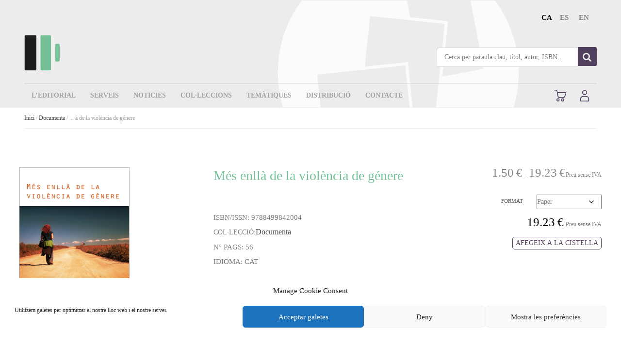

--- FILE ---
content_type: text/html; charset=UTF-8
request_url: https://www.documentauniversitaria.com/producte/ms-enll-de-la-violncia-de-gnere/
body_size: 47170
content:
<!doctype html>
<!--[if lt IE 7]> <html class="no-js ie6 oldie" lang="ca"> <![endif]-->
<!--[if IE 7]>    <html class="no-js ie7 oldie" lang="ca"> <![endif]-->
<!--[if IE 8]>    <html class="no-js ie8 oldie" lang="ca"> <![endif]-->
<!--[if gt IE 8]><!--> <html lang="ca"> <!--<![endif]-->
<head>
	<link rel="shortcut" href="https://www.documentauniversitaria.com/wp-content/uploads/sites/2/2023/05/DU-logo-icon-color.png" type="image/x-icon" />
<link rel="shortcut icon" href="https://www.documentauniversitaria.com/wp-content/uploads/sites/2/2023/05/DU-logo-icon-color.png" type="image/x-icon" />
	<meta http-equiv="X-UA-Compatible" content="IE=edge,chrome=1">
	<meta charset="UTF-8" />
	<meta name="viewport" content="width=device-width, minimum-scale=1.0, initial-scale=1.0, maximum-scale=4.0, user-scalable=yes" />	<link rel="alternate" type="application/rss+xml" title="Documenta Universitaria RSS2 Feed" href="https://www.documentauniversitaria.com/feed/" />
	<link rel="pingback" href="https://www.documentauniversitaria.com/xmlrpc.php" />
	<title>M&#xE9;s enll&#xE0; de la viol&#xE8;ncia de g&#xE9;nere | Documenta Universitaria</title>
		<meta name='robots' content='max-image-preview:large' />
	<style>img:is([sizes="auto" i], [sizes^="auto," i]) { contain-intrinsic-size: 3000px 1500px }</style>
	<link rel="alternate" hreflang="ca" href="https://www.documentauniversitaria.com/producte/ms-enll-de-la-violncia-de-gnere/" />
<link rel="alternate" hreflang="es" href="https://www.documentauniversitaria.com/es/productos/ms-enll-de-la-violncia-de-gnere/" />
<link rel="alternate" hreflang="en" href="https://www.documentauniversitaria.com/en/products/ms-enll-de-la-violncia-de-gnere/" />
<link rel="alternate" hreflang="x-default" href="https://www.documentauniversitaria.com/producte/ms-enll-de-la-violncia-de-gnere/" />
<link rel="alternate" type="application/rss+xml" title="Documenta Universitaria &raquo; M&#xE9;s enll&#xE0; de la viol&#xE8;ncia de g&#xE9;nere Canal dels comentaris" href="https://www.documentauniversitaria.com/producte/ms-enll-de-la-violncia-de-gnere/feed/" />
<script type="text/javascript">
/* <![CDATA[ */
window._wpemojiSettings = {"baseUrl":"https:\/\/s.w.org\/images\/core\/emoji\/15.1.0\/72x72\/","ext":".png","svgUrl":"https:\/\/s.w.org\/images\/core\/emoji\/15.1.0\/svg\/","svgExt":".svg","source":{"concatemoji":"https:\/\/www.documentauniversitaria.com\/wp-includes\/js\/wp-emoji-release.min.js?ver=6.8.1"}};
/*! This file is auto-generated */
!function(i,n){var o,s,e;function c(e){try{var t={supportTests:e,timestamp:(new Date).valueOf()};sessionStorage.setItem(o,JSON.stringify(t))}catch(e){}}function p(e,t,n){e.clearRect(0,0,e.canvas.width,e.canvas.height),e.fillText(t,0,0);var t=new Uint32Array(e.getImageData(0,0,e.canvas.width,e.canvas.height).data),r=(e.clearRect(0,0,e.canvas.width,e.canvas.height),e.fillText(n,0,0),new Uint32Array(e.getImageData(0,0,e.canvas.width,e.canvas.height).data));return t.every(function(e,t){return e===r[t]})}function u(e,t,n){switch(t){case"flag":return n(e,"\ud83c\udff3\ufe0f\u200d\u26a7\ufe0f","\ud83c\udff3\ufe0f\u200b\u26a7\ufe0f")?!1:!n(e,"\ud83c\uddfa\ud83c\uddf3","\ud83c\uddfa\u200b\ud83c\uddf3")&&!n(e,"\ud83c\udff4\udb40\udc67\udb40\udc62\udb40\udc65\udb40\udc6e\udb40\udc67\udb40\udc7f","\ud83c\udff4\u200b\udb40\udc67\u200b\udb40\udc62\u200b\udb40\udc65\u200b\udb40\udc6e\u200b\udb40\udc67\u200b\udb40\udc7f");case"emoji":return!n(e,"\ud83d\udc26\u200d\ud83d\udd25","\ud83d\udc26\u200b\ud83d\udd25")}return!1}function f(e,t,n){var r="undefined"!=typeof WorkerGlobalScope&&self instanceof WorkerGlobalScope?new OffscreenCanvas(300,150):i.createElement("canvas"),a=r.getContext("2d",{willReadFrequently:!0}),o=(a.textBaseline="top",a.font="600 32px Arial",{});return e.forEach(function(e){o[e]=t(a,e,n)}),o}function t(e){var t=i.createElement("script");t.src=e,t.defer=!0,i.head.appendChild(t)}"undefined"!=typeof Promise&&(o="wpEmojiSettingsSupports",s=["flag","emoji"],n.supports={everything:!0,everythingExceptFlag:!0},e=new Promise(function(e){i.addEventListener("DOMContentLoaded",e,{once:!0})}),new Promise(function(t){var n=function(){try{var e=JSON.parse(sessionStorage.getItem(o));if("object"==typeof e&&"number"==typeof e.timestamp&&(new Date).valueOf()<e.timestamp+604800&&"object"==typeof e.supportTests)return e.supportTests}catch(e){}return null}();if(!n){if("undefined"!=typeof Worker&&"undefined"!=typeof OffscreenCanvas&&"undefined"!=typeof URL&&URL.createObjectURL&&"undefined"!=typeof Blob)try{var e="postMessage("+f.toString()+"("+[JSON.stringify(s),u.toString(),p.toString()].join(",")+"));",r=new Blob([e],{type:"text/javascript"}),a=new Worker(URL.createObjectURL(r),{name:"wpTestEmojiSupports"});return void(a.onmessage=function(e){c(n=e.data),a.terminate(),t(n)})}catch(e){}c(n=f(s,u,p))}t(n)}).then(function(e){for(var t in e)n.supports[t]=e[t],n.supports.everything=n.supports.everything&&n.supports[t],"flag"!==t&&(n.supports.everythingExceptFlag=n.supports.everythingExceptFlag&&n.supports[t]);n.supports.everythingExceptFlag=n.supports.everythingExceptFlag&&!n.supports.flag,n.DOMReady=!1,n.readyCallback=function(){n.DOMReady=!0}}).then(function(){return e}).then(function(){var e;n.supports.everything||(n.readyCallback(),(e=n.source||{}).concatemoji?t(e.concatemoji):e.wpemoji&&e.twemoji&&(t(e.twemoji),t(e.wpemoji)))}))}((window,document),window._wpemojiSettings);
/* ]]> */
</script>
<link rel='stylesheet' id='woocommerce-pdf-frontend-css-css' href='https://www.documentauniversitaria.com/wp-content/plugins/woocommerce-pdf-invoice/assets/css/woocommerce-pdf-frontend-css.css?ver=5.0.7' type='text/css' media='all' />
<style id='wp-emoji-styles-inline-css' type='text/css'>

	img.wp-smiley, img.emoji {
		display: inline !important;
		border: none !important;
		box-shadow: none !important;
		height: 1em !important;
		width: 1em !important;
		margin: 0 0.07em !important;
		vertical-align: -0.1em !important;
		background: none !important;
		padding: 0 !important;
	}
</style>
<link rel='stylesheet' id='wp-block-library-css' href='https://www.documentauniversitaria.com/wp-includes/css/dist/block-library/style.min.css?ver=6.8.1' type='text/css' media='all' />
<style id='classic-theme-styles-inline-css' type='text/css'>
/*! This file is auto-generated */
.wp-block-button__link{color:#fff;background-color:#32373c;border-radius:9999px;box-shadow:none;text-decoration:none;padding:calc(.667em + 2px) calc(1.333em + 2px);font-size:1.125em}.wp-block-file__button{background:#32373c;color:#fff;text-decoration:none}
</style>
<style id='global-styles-inline-css' type='text/css'>
:root{--wp--preset--aspect-ratio--square: 1;--wp--preset--aspect-ratio--4-3: 4/3;--wp--preset--aspect-ratio--3-4: 3/4;--wp--preset--aspect-ratio--3-2: 3/2;--wp--preset--aspect-ratio--2-3: 2/3;--wp--preset--aspect-ratio--16-9: 16/9;--wp--preset--aspect-ratio--9-16: 9/16;--wp--preset--color--black: #000000;--wp--preset--color--cyan-bluish-gray: #abb8c3;--wp--preset--color--white: #ffffff;--wp--preset--color--pale-pink: #f78da7;--wp--preset--color--vivid-red: #cf2e2e;--wp--preset--color--luminous-vivid-orange: #ff6900;--wp--preset--color--luminous-vivid-amber: #fcb900;--wp--preset--color--light-green-cyan: #7bdcb5;--wp--preset--color--vivid-green-cyan: #00d084;--wp--preset--color--pale-cyan-blue: #8ed1fc;--wp--preset--color--vivid-cyan-blue: #0693e3;--wp--preset--color--vivid-purple: #9b51e0;--wp--preset--gradient--vivid-cyan-blue-to-vivid-purple: linear-gradient(135deg,rgba(6,147,227,1) 0%,rgb(155,81,224) 100%);--wp--preset--gradient--light-green-cyan-to-vivid-green-cyan: linear-gradient(135deg,rgb(122,220,180) 0%,rgb(0,208,130) 100%);--wp--preset--gradient--luminous-vivid-amber-to-luminous-vivid-orange: linear-gradient(135deg,rgba(252,185,0,1) 0%,rgba(255,105,0,1) 100%);--wp--preset--gradient--luminous-vivid-orange-to-vivid-red: linear-gradient(135deg,rgba(255,105,0,1) 0%,rgb(207,46,46) 100%);--wp--preset--gradient--very-light-gray-to-cyan-bluish-gray: linear-gradient(135deg,rgb(238,238,238) 0%,rgb(169,184,195) 100%);--wp--preset--gradient--cool-to-warm-spectrum: linear-gradient(135deg,rgb(74,234,220) 0%,rgb(151,120,209) 20%,rgb(207,42,186) 40%,rgb(238,44,130) 60%,rgb(251,105,98) 80%,rgb(254,248,76) 100%);--wp--preset--gradient--blush-light-purple: linear-gradient(135deg,rgb(255,206,236) 0%,rgb(152,150,240) 100%);--wp--preset--gradient--blush-bordeaux: linear-gradient(135deg,rgb(254,205,165) 0%,rgb(254,45,45) 50%,rgb(107,0,62) 100%);--wp--preset--gradient--luminous-dusk: linear-gradient(135deg,rgb(255,203,112) 0%,rgb(199,81,192) 50%,rgb(65,88,208) 100%);--wp--preset--gradient--pale-ocean: linear-gradient(135deg,rgb(255,245,203) 0%,rgb(182,227,212) 50%,rgb(51,167,181) 100%);--wp--preset--gradient--electric-grass: linear-gradient(135deg,rgb(202,248,128) 0%,rgb(113,206,126) 100%);--wp--preset--gradient--midnight: linear-gradient(135deg,rgb(2,3,129) 0%,rgb(40,116,252) 100%);--wp--preset--font-size--small: 13px;--wp--preset--font-size--medium: 20px;--wp--preset--font-size--large: 36px;--wp--preset--font-size--x-large: 42px;--wp--preset--spacing--20: 0.44rem;--wp--preset--spacing--30: 0.67rem;--wp--preset--spacing--40: 1rem;--wp--preset--spacing--50: 1.5rem;--wp--preset--spacing--60: 2.25rem;--wp--preset--spacing--70: 3.38rem;--wp--preset--spacing--80: 5.06rem;--wp--preset--shadow--natural: 6px 6px 9px rgba(0, 0, 0, 0.2);--wp--preset--shadow--deep: 12px 12px 50px rgba(0, 0, 0, 0.4);--wp--preset--shadow--sharp: 6px 6px 0px rgba(0, 0, 0, 0.2);--wp--preset--shadow--outlined: 6px 6px 0px -3px rgba(255, 255, 255, 1), 6px 6px rgba(0, 0, 0, 1);--wp--preset--shadow--crisp: 6px 6px 0px rgba(0, 0, 0, 1);}:where(.is-layout-flex){gap: 0.5em;}:where(.is-layout-grid){gap: 0.5em;}body .is-layout-flex{display: flex;}.is-layout-flex{flex-wrap: wrap;align-items: center;}.is-layout-flex > :is(*, div){margin: 0;}body .is-layout-grid{display: grid;}.is-layout-grid > :is(*, div){margin: 0;}:where(.wp-block-columns.is-layout-flex){gap: 2em;}:where(.wp-block-columns.is-layout-grid){gap: 2em;}:where(.wp-block-post-template.is-layout-flex){gap: 1.25em;}:where(.wp-block-post-template.is-layout-grid){gap: 1.25em;}.has-black-color{color: var(--wp--preset--color--black) !important;}.has-cyan-bluish-gray-color{color: var(--wp--preset--color--cyan-bluish-gray) !important;}.has-white-color{color: var(--wp--preset--color--white) !important;}.has-pale-pink-color{color: var(--wp--preset--color--pale-pink) !important;}.has-vivid-red-color{color: var(--wp--preset--color--vivid-red) !important;}.has-luminous-vivid-orange-color{color: var(--wp--preset--color--luminous-vivid-orange) !important;}.has-luminous-vivid-amber-color{color: var(--wp--preset--color--luminous-vivid-amber) !important;}.has-light-green-cyan-color{color: var(--wp--preset--color--light-green-cyan) !important;}.has-vivid-green-cyan-color{color: var(--wp--preset--color--vivid-green-cyan) !important;}.has-pale-cyan-blue-color{color: var(--wp--preset--color--pale-cyan-blue) !important;}.has-vivid-cyan-blue-color{color: var(--wp--preset--color--vivid-cyan-blue) !important;}.has-vivid-purple-color{color: var(--wp--preset--color--vivid-purple) !important;}.has-black-background-color{background-color: var(--wp--preset--color--black) !important;}.has-cyan-bluish-gray-background-color{background-color: var(--wp--preset--color--cyan-bluish-gray) !important;}.has-white-background-color{background-color: var(--wp--preset--color--white) !important;}.has-pale-pink-background-color{background-color: var(--wp--preset--color--pale-pink) !important;}.has-vivid-red-background-color{background-color: var(--wp--preset--color--vivid-red) !important;}.has-luminous-vivid-orange-background-color{background-color: var(--wp--preset--color--luminous-vivid-orange) !important;}.has-luminous-vivid-amber-background-color{background-color: var(--wp--preset--color--luminous-vivid-amber) !important;}.has-light-green-cyan-background-color{background-color: var(--wp--preset--color--light-green-cyan) !important;}.has-vivid-green-cyan-background-color{background-color: var(--wp--preset--color--vivid-green-cyan) !important;}.has-pale-cyan-blue-background-color{background-color: var(--wp--preset--color--pale-cyan-blue) !important;}.has-vivid-cyan-blue-background-color{background-color: var(--wp--preset--color--vivid-cyan-blue) !important;}.has-vivid-purple-background-color{background-color: var(--wp--preset--color--vivid-purple) !important;}.has-black-border-color{border-color: var(--wp--preset--color--black) !important;}.has-cyan-bluish-gray-border-color{border-color: var(--wp--preset--color--cyan-bluish-gray) !important;}.has-white-border-color{border-color: var(--wp--preset--color--white) !important;}.has-pale-pink-border-color{border-color: var(--wp--preset--color--pale-pink) !important;}.has-vivid-red-border-color{border-color: var(--wp--preset--color--vivid-red) !important;}.has-luminous-vivid-orange-border-color{border-color: var(--wp--preset--color--luminous-vivid-orange) !important;}.has-luminous-vivid-amber-border-color{border-color: var(--wp--preset--color--luminous-vivid-amber) !important;}.has-light-green-cyan-border-color{border-color: var(--wp--preset--color--light-green-cyan) !important;}.has-vivid-green-cyan-border-color{border-color: var(--wp--preset--color--vivid-green-cyan) !important;}.has-pale-cyan-blue-border-color{border-color: var(--wp--preset--color--pale-cyan-blue) !important;}.has-vivid-cyan-blue-border-color{border-color: var(--wp--preset--color--vivid-cyan-blue) !important;}.has-vivid-purple-border-color{border-color: var(--wp--preset--color--vivid-purple) !important;}.has-vivid-cyan-blue-to-vivid-purple-gradient-background{background: var(--wp--preset--gradient--vivid-cyan-blue-to-vivid-purple) !important;}.has-light-green-cyan-to-vivid-green-cyan-gradient-background{background: var(--wp--preset--gradient--light-green-cyan-to-vivid-green-cyan) !important;}.has-luminous-vivid-amber-to-luminous-vivid-orange-gradient-background{background: var(--wp--preset--gradient--luminous-vivid-amber-to-luminous-vivid-orange) !important;}.has-luminous-vivid-orange-to-vivid-red-gradient-background{background: var(--wp--preset--gradient--luminous-vivid-orange-to-vivid-red) !important;}.has-very-light-gray-to-cyan-bluish-gray-gradient-background{background: var(--wp--preset--gradient--very-light-gray-to-cyan-bluish-gray) !important;}.has-cool-to-warm-spectrum-gradient-background{background: var(--wp--preset--gradient--cool-to-warm-spectrum) !important;}.has-blush-light-purple-gradient-background{background: var(--wp--preset--gradient--blush-light-purple) !important;}.has-blush-bordeaux-gradient-background{background: var(--wp--preset--gradient--blush-bordeaux) !important;}.has-luminous-dusk-gradient-background{background: var(--wp--preset--gradient--luminous-dusk) !important;}.has-pale-ocean-gradient-background{background: var(--wp--preset--gradient--pale-ocean) !important;}.has-electric-grass-gradient-background{background: var(--wp--preset--gradient--electric-grass) !important;}.has-midnight-gradient-background{background: var(--wp--preset--gradient--midnight) !important;}.has-small-font-size{font-size: var(--wp--preset--font-size--small) !important;}.has-medium-font-size{font-size: var(--wp--preset--font-size--medium) !important;}.has-large-font-size{font-size: var(--wp--preset--font-size--large) !important;}.has-x-large-font-size{font-size: var(--wp--preset--font-size--x-large) !important;}
:where(.wp-block-post-template.is-layout-flex){gap: 1.25em;}:where(.wp-block-post-template.is-layout-grid){gap: 1.25em;}
:where(.wp-block-columns.is-layout-flex){gap: 2em;}:where(.wp-block-columns.is-layout-grid){gap: 2em;}
:root :where(.wp-block-pullquote){font-size: 1.5em;line-height: 1.6;}
</style>
<link rel='stylesheet' id='rs-plugin-settings-css' href='https://www.documentauniversitaria.com/wp-content/plugins/revslider/public/assets/css/rs6.css?ver=6.2.23' type='text/css' media='all' />
<style id='rs-plugin-settings-inline-css' type='text/css'>
#rs-demo-id {}
</style>
<link rel='stylesheet' id='woocommerce-layout-css' href='https://www.documentauniversitaria.com/wp-content/plugins/woocommerce/assets/css/woocommerce-layout.css?ver=9.8.6' type='text/css' media='all' />
<link rel='stylesheet' id='woocommerce-smallscreen-css' href='https://www.documentauniversitaria.com/wp-content/plugins/woocommerce/assets/css/woocommerce-smallscreen.css?ver=9.8.6' type='text/css' media='only screen and (max-width: 768px)' />
<link rel='stylesheet' id='woocommerce-general-css' href='https://www.documentauniversitaria.com/wp-content/plugins/woocommerce/assets/css/woocommerce.css?ver=9.8.6' type='text/css' media='all' />
<style id='woocommerce-inline-inline-css' type='text/css'>
.woocommerce form .form-row .required { visibility: visible; }
</style>
<link rel='stylesheet' id='_ning_font_awesome_css-css' href='https://www.documentauniversitaria.com/wp-content/plugins/angwp/assets/fonts/font-awesome/css/font-awesome.min.css?ver=1.5.7' type='text/css' media='all' />
<link rel='stylesheet' id='_ning_css-css' href='https://www.documentauniversitaria.com/wp-content/plugins/angwp/assets/dist/angwp.bundle.js.css?ver=1.5.7' type='text/css' media='all' />
<link rel='stylesheet' id='spr_col_animate_css-css' href='https://www.documentauniversitaria.com/wp-content/plugins/angwp/include/extensions/spr_columns/assets/css/animate.min.css?ver=1.5.7' type='text/css' media='all' />
<link rel='stylesheet' id='spr_col_css-css' href='https://www.documentauniversitaria.com/wp-content/plugins/angwp/include/extensions/spr_columns/assets/css/spr_columns.css?ver=1.5.7' type='text/css' media='all' />
<link rel='stylesheet' id='wpml-menu-item-0-css' href='https://www.documentauniversitaria.com/wp-content/plugins/sitepress-multilingual-cms/templates/language-switchers/menu-item/style.min.css?ver=1' type='text/css' media='all' />
<link rel='stylesheet' id='cmplz-general-css' href='https://www.documentauniversitaria.com/wp-content/plugins/complianz-gdpr/assets/css/cookieblocker.min.css?ver=1745574148' type='text/css' media='all' />
<link rel='stylesheet' id='yith-wocc-style-css' href='https://www.documentauniversitaria.com/wp-content/plugins/yith-woocommerce-one-click-checkout-premium/assets/css/yith-wocc-frontend.css?ver=1.27.0' type='text/css' media='all' />
<style id='yith-wocc-style-inline-css' type='text/css'>
.yith-wocc-button{background-color:#ebe9eb !important;color:#515151 !important;}
                .yith-wocc-button:hover{background-color:#dad8da !important;color:#515151 !important;}
</style>
<link rel='stylesheet' id='brands-styles-css' href='https://www.documentauniversitaria.com/wp-content/plugins/woocommerce/assets/css/brands.css?ver=9.8.6' type='text/css' media='all' />
<link rel='stylesheet' id='documenta-theme-css' href='https://www.documentauniversitaria.com/wp-content/themes/documentaOK-frame/style.css?ver=6.8.1' type='text/css' media='all' />
<link rel='stylesheet' id='theme-global-css' href='https://www.documentauniversitaria.com/wp-content/themes/ultimatum/assets/css/theme.global.css?ver=6.8.1' type='text/css' media='all' />
<link rel='stylesheet' id='font-awesome-css' href='https://www.documentauniversitaria.com/wp-content/themes/ultimatum/assets/css/font-awesome.min.css?ver=6.8.1' type='text/css' media='all' />
<style id='font-awesome-inline-css' type='text/css'>
[data-font="FontAwesome"]:before {font-family: 'FontAwesome' !important;content: attr(data-icon) !important;speak: none !important;font-weight: normal !important;font-variant: normal !important;text-transform: none !important;line-height: 1 !important;font-style: normal !important;-webkit-font-smoothing: antialiased !important;-moz-osx-font-smoothing: grayscale !important;}
</style>
<link rel='stylesheet' id='ult_core_template_7-css' href='https://www.documentauniversitaria.com/wp-content/uploads/sites/2/documenta-ok-frame/template_7.css?ver=6.8.1' type='text/css' media='all' />
<link rel='stylesheet' id='ult_core_layout_22-css' href='https://www.documentauniversitaria.com/wp-content/uploads/sites/2/documenta-ok-frame/layout_22.css?ver=6.8.1' type='text/css' media='all' />
<link rel='stylesheet' id='subscribe-forms-css-css' href='https://www.documentauniversitaria.com/wp-content/plugins/easy-social-share-buttons3/assets/modules/subscribe-forms.css?ver=10.2' type='text/css' media='all' />
<link rel='stylesheet' id='click2tweet-css-css' href='https://www.documentauniversitaria.com/wp-content/plugins/easy-social-share-buttons3/assets/modules/click-to-tweet.css?ver=10.2' type='text/css' media='all' />
<link rel='stylesheet' id='easy-social-share-buttons-css' href='https://www.documentauniversitaria.com/wp-content/plugins/easy-social-share-buttons3/assets/css/easy-social-share-buttons.css?ver=10.2' type='text/css' media='all' />
<style id='easy-social-share-buttons-inline-css' type='text/css'>
.essb_totalcount{background:#efefef!important;}.essb_links.essb_share .essb_link_facebook a{background-color:#ededed!important;}.essb_links.essb_share .essb_link_facebook_like a{background-color:#ededed!important;}.essb_links.essb_share .essb_link_twitter a{background-color:#ededed!important;}.essb_links.essb_share .essb_link_pinterest a{background-color:#ededed!important;}.essb_links.essb_share .essb_link_linkedin a{background-color:#ededed!important;}.essb_links.essb_share .essb_link_digg a{background-color:#ededed!important;}.essb_links.essb_share .essb_link_tumblr a{background-color:#ededed!important;}.essb_links.essb_share .essb_link_vk a{background-color:#ededed!important;}.essb_links.essb_share .essb_link_print a{background-color:#ededed!important;}.essb_links.essb_share .essb_link_mail a{background-color:#ededed!important;}.essb_links.essb_share .essb_link_reddit a{background-color:#ededed!important;}.essb_links.essb_share .essb_link_buffer a{background-color:#ededed!important;}.essb_links.essb_share .essb_link_love a{background-color:#ededed!important;}.essb_links.essb_share .essb_link_weibo a{background-color:#ededed!important;}.essb_links.essb_share .essb_link_pocket a{background-color:#ededed!important;}.essb_links.essb_share .essb_link_xing a{background-color:#ededed!important;}.essb_links.essb_share .essb_link_ok a{background-color:#ededed!important;}.essb_links.essb_share .essb_link_more a{background-color:#ededed!important;}.essb_links.essb_share .essb_link_more_dots a, .essb_links.essb_share .essb_link_less a{background-color:#ededed!important;}.essb_links.essb_share .essb_link_whatsapp a{background-color:#ededed!important;}.essb_links.essb_share .essb_link_meneame a{background-color:#ededed!important;}.essb_links.essb_share .essb_link_blogger a{background-color:#ededed!important;}.essb_links.essb_share .essb_link_amazon a{background-color:#ededed!important;}.essb_links.essb_share .essb_link_yahoomail a{background-color:#ededed!important;}.essb_links.essb_share .essb_link_gmail a{background-color:#ededed!important;}.essb_links.essb_share .essb_link_aol a{background-color:#ededed!important;}.essb_links.essb_share .essb_link_newsvine a{background-color:#ededed!important;}.essb_links.essb_share .essb_link_hackernews a{background-color:#ededed!important;}.essb_links.essb_share .essb_link_evernote a{background-color:#ededed!important;}.essb_links.essb_share .essb_link_myspace a{background-color:#ededed!important;}.essb_links.essb_share .essb_link_mailru a{background-color:#ededed!important;}.essb_links.essb_share .essb_link_viadeo a{background-color:#ededed!important;}.essb_links.essb_share .essb_link_line a{background-color:#ededed!important;}.essb_links.essb_share .essb_link_flipboard a{background-color:#ededed!important;}.essb_links.essb_share .essb_link_comments a{background-color:#ededed!important;}.essb_links.essb_share .essb_link_sms a{background-color:#ededed!important;}.essb_links.essb_share .essb_link_viber a{background-color:#ededed!important;}.essb_links.essb_share .essb_link_telegram a{background-color:#ededed!important;}.essb_links.essb_share .essb_link_subscribe a{background-color:#ededed!important;}.essb_links.essb_share .essb_link_skype a{background-color:#ededed!important;}.essb_links.essb_share .essb_link_messenger a{background-color:#ededed!important;}.essb_links.essb_share .essb_link_kakaotalk a{background-color:#ededed!important;}.essb_links.essb_share .essb_link_share a{background-color:#ededed!important;}.essb_links.essb_share .essb_link_livejournal a{background-color:#ededed!important;}.essb_links.essb_share .essb_link_yammer a{background-color:#ededed!important;}.essb_links.essb_share .essb_link_meetedgar a{background-color:#ededed!important;}.essb_links.essb_share .essb_link_fintel a{background-color:#ededed!important;}.essb_links.essb_share .essb_link_mix a{background-color:#ededed!important;}.essb_links.essb_share .essb_link_instapaper a{background-color:#ededed!important;}.essb_links.essb_share .essb_link_copy a{background-color:#ededed!important;}
</style>
<link rel='stylesheet' id='vc_plugin_table_style_css-css' href='https://www.documentauniversitaria.com/wp-content/plugins/easy-tables-vc/assets/css/style.css?ver=1.0.0' type='text/css' media='all' />
<link rel='stylesheet' id='vc_plugin_themes_css-css' href='https://www.documentauniversitaria.com/wp-content/plugins/easy-tables-vc/assets/css/themes.css?ver=6.8.1' type='text/css' media='all' />
<link rel='stylesheet' id='select2-css' href='https://www.documentauniversitaria.com/wp-content/plugins/woocommerce/assets/css/select2.css?ver=9.8.6' type='text/css' media='all' />
<link rel='stylesheet' id='nanoscroller-plugin-css' href='https://www.documentauniversitaria.com/wp-content/plugins/yith-woocommerce-one-click-checkout-premium/assets/css/perfect-scrollbar.css?ver=1.27.0' type='text/css' media='all' />
<link rel='stylesheet' id='template_custom_7-css' href='https://www.documentauniversitaria.com/wp-content/uploads/sites/2/documenta-ok-frame/template_custom_7.css?ver=6.8.1' type='text/css' media='all' />
<link rel='stylesheet' id='ubermenu-css' href='https://www.documentauniversitaria.com/wp-content/plugins/ubermenu/pro/assets/css/ubermenu.min.css?ver=3.3.1.1' type='text/css' media='all' />
<link rel='stylesheet' id='ubermenu-black-white-2-css' href='https://www.documentauniversitaria.com/wp-content/plugins/ubermenu/assets/css/skins/blackwhite2.css?ver=6.8.1' type='text/css' media='all' />
<link rel='stylesheet' id='ubermenu-font-awesome-css' href='https://www.documentauniversitaria.com/wp-content/plugins/ubermenu/assets/css/fontawesome/css/font-awesome.min.css?ver=4.3' type='text/css' media='all' />
<link rel='stylesheet' id='bsf-Defaults-css' href='https://www.documentauniversitaria.com/wp-content/uploads/sites/2/smile_fonts/Defaults/Defaults.css?ver=3.20.3' type='text/css' media='all' />
<script type="text/javascript" src="https://www.documentauniversitaria.com/wp-includes/js/jquery/jquery.min.js?ver=3.7.1" id="jquery-core-js"></script>
<script type="text/javascript" src="https://www.documentauniversitaria.com/wp-includes/js/jquery/jquery-migrate.min.js?ver=3.4.1" id="jquery-migrate-js"></script>
<script type="text/javascript" src="https://www.documentauniversitaria.com/wp-content/plugins/revslider/public/assets/js/rbtools.min.js?ver=6.2.23" id="tp-tools-js"></script>
<script type="text/javascript" src="https://www.documentauniversitaria.com/wp-content/plugins/revslider/public/assets/js/rs6.min.js?ver=6.2.23" id="revmin-js"></script>
<script type="text/javascript" src="https://www.documentauniversitaria.com/wp-content/plugins/woocommerce/assets/js/jquery-blockui/jquery.blockUI.min.js?ver=2.7.0-wc.9.8.6" id="jquery-blockui-js" data-wp-strategy="defer"></script>
<script type="text/javascript" id="wc-add-to-cart-js-extra">
/* <![CDATA[ */
var wc_add_to_cart_params = {"ajax_url":"\/wp-admin\/admin-ajax.php","wc_ajax_url":"\/?wc-ajax=%%endpoint%%","i18n_view_cart":"Visualitza la cistella","cart_url":"https:\/\/www.documentauniversitaria.com\/cistella\/","is_cart":"","cart_redirect_after_add":"no"};
/* ]]> */
</script>
<script type="text/javascript" src="https://www.documentauniversitaria.com/wp-content/plugins/woocommerce/assets/js/frontend/add-to-cart.min.js?ver=9.8.6" id="wc-add-to-cart-js" data-wp-strategy="defer"></script>
<script type="text/javascript" id="wc-single-product-js-extra">
/* <![CDATA[ */
var wc_single_product_params = {"i18n_required_rating_text":"Seleccioneu una valoraci\u00f3","i18n_rating_options":["1 de 5 estrelles","2 de 5 estrelles","3 de 5 estrelles","4 de 5 estrelles","5 de 5 estrelles"],"i18n_product_gallery_trigger_text":"Visualitza la galeria d'imatges a pantalla completa","review_rating_required":"yes","flexslider":{"rtl":false,"animation":"slide","smoothHeight":true,"directionNav":false,"controlNav":"thumbnails","slideshow":false,"animationSpeed":500,"animationLoop":false,"allowOneSlide":false},"zoom_enabled":"","zoom_options":[],"photoswipe_enabled":"","photoswipe_options":{"shareEl":false,"closeOnScroll":false,"history":false,"hideAnimationDuration":0,"showAnimationDuration":0},"flexslider_enabled":""};
/* ]]> */
</script>
<script type="text/javascript" src="https://www.documentauniversitaria.com/wp-content/plugins/woocommerce/assets/js/frontend/single-product.min.js?ver=9.8.6" id="wc-single-product-js" defer="defer" data-wp-strategy="defer"></script>
<script type="text/javascript" src="https://www.documentauniversitaria.com/wp-content/plugins/woocommerce/assets/js/js-cookie/js.cookie.min.js?ver=2.1.4-wc.9.8.6" id="js-cookie-js" defer="defer" data-wp-strategy="defer"></script>
<script type="text/javascript" id="woocommerce-js-extra">
/* <![CDATA[ */
var woocommerce_params = {"ajax_url":"\/wp-admin\/admin-ajax.php","wc_ajax_url":"\/?wc-ajax=%%endpoint%%","i18n_password_show":"Mostra la contrasenya","i18n_password_hide":"Amaga la contrasenya"};
/* ]]> */
</script>
<script type="text/javascript" src="https://www.documentauniversitaria.com/wp-content/plugins/woocommerce/assets/js/frontend/woocommerce.min.js?ver=9.8.6" id="woocommerce-js" defer="defer" data-wp-strategy="defer"></script>
<script type="text/javascript" src="https://www.documentauniversitaria.com/wp-content/plugins/angwp/assets/dev/js/advertising.js?ver=6.8.1" id="adning_dummy_advertising-js"></script>
<script type="text/javascript" src="https://www.documentauniversitaria.com/wp-content/plugins/js_composer/assets/js/vendors/woocommerce-add-to-cart.js?ver=8.4.1" id="vc_woocommerce-add-to-cart-js-js"></script>
<script type="text/javascript" src="https://www.documentauniversitaria.com/wp-content/themes/ultimatum/assets/js/plugins/holder.js?ver=1.9.0" id="holder-js"></script>
<script type="text/javascript" src="https://www.documentauniversitaria.com/wp-content/plugins/woocommerce/assets/js/select2/select2.full.min.js?ver=4.0.3-wc.9.8.6" id="select2-js" defer="defer" data-wp-strategy="defer"></script>
<script type="text/javascript" id="wc-country-select-js-extra">
/* <![CDATA[ */
var wc_country_select_params = {"countries":"{\"AF\":[],\"AL\":{\"AL-01\":\"Berat\",\"AL-09\":\"Dib\\u00ebr\",\"AL-02\":\"Durr\\u00ebs\",\"AL-03\":\"Elbasan\",\"AL-04\":\"Fier\",\"AL-05\":\"Gjirokast\\u00ebr\",\"AL-06\":\"Kor\\u00e7\\u00eb\",\"AL-07\":\"Kuk\\u00ebs\",\"AL-08\":\"Lezh\\u00eb\",\"AL-10\":\"Shkod\\u00ebr\",\"AL-11\":\"Tirana\",\"AL-12\":\"Vlor\\u00eb\"},\"AO\":{\"BGO\":\"Bengo\",\"BLU\":\"Benguela\",\"BIE\":\"Bi\\u00e9\",\"CAB\":\"Cabinda\",\"CNN\":\"Cunene\",\"HUA\":\"Huambo\",\"HUI\":\"Hu\\u00edla\",\"CCU\":\"Kuando Kubango\",\"CNO\":\"Kwanza-Nord\",\"CUS\":\"Kwanza-Sud\",\"LUA\":\"Luanda\",\"LNO\":\"Lunda-Nord\",\"LSU\":\"Lunda-Sud\",\"MAL\":\"Malanje\",\"MOX\":\"Moxico\",\"NAM\":\"Namibe\",\"UIG\":\"U\\u00edge\",\"ZAI\":\"Zaire\"},\"AR\":{\"C\":\"Ciutat Aut\\u00f2noma de Buenos Aires\",\"B\":\"Buenos Aires\",\"K\":\"Catamarca\",\"H\":\"Chaco\",\"U\":\"Chubut\",\"X\":\"C\\u00f2rdova\",\"W\":\"Corrientes\",\"E\":\"Entre R\\u00edos\",\"P\":\"Formosa\",\"Y\":\"Jujuy\",\"L\":\"La Pampa\",\"F\":\"La Rioja\",\"M\":\"Mendoza\",\"N\":\"Misiones\",\"Q\":\"Neuqu\\u00e9n\",\"R\":\"R\\u00edo Negro\",\"A\":\"Salta\",\"J\":\"San Juan\",\"D\":\"San Luis\",\"Z\":\"Santa Cruz\",\"S\":\"Santa Fe\",\"G\":\"Santiago del Estero\",\"V\":\"Terra del Foc\",\"T\":\"Tucum\\u00e1n\"},\"AT\":[],\"AU\":{\"ACT\":\"Territori de la capital d'Austr\\u00e0lia\",\"NSW\":\"Nova Gal\\u00b7les del Sud\",\"NT\":\"Territori del Nord\",\"QLD\":\"Queensland\",\"SA\":\"Sud d'Austr\\u00e0lia\",\"TAS\":\"Tasmania\",\"VIC\":\"Victoria\",\"WA\":\"Austr\\u00e0lia Occidental\"},\"AX\":[],\"BD\":{\"BD-05\":\"Bagerhat\",\"BD-01\":\"Bandarban\",\"BD-02\":\"Barguna\",\"BD-06\":\"Barisal\",\"BD-07\":\"Bhola\",\"BD-03\":\"Bogra\",\"BD-04\":\"Brahmanbaria\",\"BD-09\":\"Chandpur\",\"BD-10\":\"Chattogram\",\"BD-12\":\"Chuadanga\",\"BD-11\":\"Cox's Bazar\",\"BD-08\":\"Comilla\",\"BD-13\":\"Dhaka\",\"BD-14\":\"Dinajpur\",\"BD-15\":\"Faridpur \",\"BD-16\":\"Feni\",\"BD-19\":\"Gaibandha\",\"BD-18\":\"Gazipur\",\"BD-17\":\"Gopalganj\",\"BD-20\":\"Habiganj\",\"BD-21\":\"Jamalpur\",\"BD-22\":\"Jashore\",\"BD-25\":\"Jhalokati\",\"BD-23\":\"Jhenaidah\",\"BD-24\":\"Joypurhat\",\"BD-29\":\"Khagrachhari\",\"BD-27\":\"Khulna\",\"BD-26\":\"Kishoreganj\",\"BD-28\":\"Kurigram\",\"BD-30\":\"Kushtia\",\"BD-31\":\"Lakshmipur\",\"BD-32\":\"Lalmonirhat\",\"BD-36\":\"Madaripur\",\"BD-37\":\"Magura\",\"BD-33\":\"Manikganj \",\"BD-39\":\"Meherpur\",\"BD-38\":\"Moulvibazar\",\"BD-35\":\"Munshiganj\",\"BD-34\":\"Mymensingh\",\"BD-48\":\"Naogaon\",\"BD-43\":\"Narail\",\"BD-40\":\"Narayanganj\",\"BD-42\":\"Narsingdi\",\"BD-44\":\"Natore\",\"BD-45\":\"Nawabganj\",\"BD-41\":\"Netrakona\",\"BD-46\":\"Nilphamari\",\"BD-47\":\"Noakhali\",\"BD-49\":\"Pabna\",\"BD-52\":\"Panchagarh\",\"BD-51\":\"Patuakhali\",\"BD-50\":\"Pirojpur\",\"BD-53\":\"Rajbari\",\"BD-54\":\"Rajshahi\",\"BD-56\":\"Rangamati\",\"BD-55\":\"Rangpur\",\"BD-58\":\"Satkhira\",\"BD-62\":\"Shariatpur\",\"BD-57\":\"Sherpur\",\"BD-59\":\"Sirajganj\",\"BD-61\":\"Sunamganj\",\"BD-60\":\"Sylhet\",\"BD-63\":\"Tangail\",\"BD-64\":\"Thakurgaon\"},\"BE\":[],\"BG\":{\"BG-01\":\"Blagoevgrad\",\"BG-02\":\"Burgas\",\"BG-08\":\"Dobrich\",\"BG-07\":\"Gabrovo\",\"BG-26\":\"Haskovo\",\"BG-09\":\"Kardzhali\",\"BG-10\":\"Kyustendil\",\"BG-11\":\"Lovech\",\"BG-12\":\"Montana\",\"BG-13\":\"Pazardzhik\",\"BG-14\":\"Pernik\",\"BG-15\":\"Pleven\",\"BG-16\":\"Plovdiv\",\"BG-17\":\"Razgrad\",\"BG-18\":\"Ruse\",\"BG-27\":\"Shumen\",\"BG-19\":\"Silistra\",\"BG-20\":\"Sliven\",\"BG-21\":\"Smolyan\",\"BG-23\":\"Districte de Sofia\",\"BG-22\":\"Sofia\",\"BG-24\":\"Stara Zagora\",\"BG-25\":\"Targovishte\",\"BG-03\":\"Varna\",\"BG-04\":\"Veliko Tarnovo\",\"BG-05\":\"Vidin\",\"BG-06\":\"Vratsa\",\"BG-28\":\"Yambol\"},\"BH\":[],\"BI\":[],\"BJ\":{\"AL\":\"Alibori\",\"AK\":\"Atakora\",\"AQ\":\"Atlantique\",\"BO\":\"Borgou\",\"CO\":\"Collines\",\"KO\":\"Kouffo\",\"DO\":\"Donga\",\"LI\":\"Littoral\",\"MO\":\"Mono\",\"OU\":\"Ou\\u00e9m\\u00e9\",\"PL\":\"Plateau\",\"ZO\":\"Zou\"},\"BO\":{\"BO-B\":\"Beni\",\"BO-H\":\"Chuquisaca\",\"BO-C\":\"Cochabamba\",\"BO-L\":\"La Paz\",\"BO-O\":\"Oruro\",\"BO-N\":\"Pando\",\"BO-P\":\"Potos\\u00ed\",\"BO-S\":\"Santa Cruz\",\"BO-T\":\"Tarija\"},\"BR\":{\"AC\":\"Acre\",\"AL\":\"Alagoas\",\"AP\":\"Amap\\u00e1\",\"AM\":\"Amazonas\",\"BA\":\"Bahia\",\"CE\":\"Cear\\u00e1\",\"DF\":\"Districte Federal\",\"ES\":\"Esp\\u00edrito Santo\",\"GO\":\"Goi\\u00e1s\",\"MA\":\"Maranh\\u00e3o\",\"MT\":\"Mato Grosso\",\"MS\":\"Mato Grosso del Sud\",\"MG\":\"Minas Gerais\",\"PA\":\"Par\\u00e1\",\"PB\":\"Para\\u00edba\",\"PR\":\"Paran\\u00e0\",\"PE\":\"Pernambuco\",\"PI\":\"Piau\\u00ed\",\"RJ\":\"Rio de Janeiro\",\"RN\":\"Rio Grande do Norte\",\"RS\":\"Rio Grande do Sul\",\"RO\":\"Rond\\u00f4nia\",\"RR\":\"Roraima\",\"SC\":\"Santa Catarina\",\"SP\":\"S\\u00e3o Paulo\",\"SE\":\"Sergipe\",\"TO\":\"Tocantins\"},\"CA\":{\"AB\":\"Alberta\",\"BC\":\"Col\\u00fambia Brit\\u00e0nica\",\"MB\":\"Manitoba\",\"NB\":\"New Brunswick\",\"NL\":\"Newfoundland i Labrador\",\"NT\":\"Northwest Territories\",\"NS\":\"Nova Esc\\u00f2cia\",\"NU\":\"Nunavut\",\"ON\":\"Ontario\",\"PE\":\"Prince Edward Island\",\"QC\":\"Quebec\",\"SK\":\"Saskatchewan\",\"YT\":\"Yukon Territory\"},\"CH\":{\"AG\":\"Aargau\",\"AR\":\"Appenzell Ausserrhoden\",\"AI\":\"Appenzell Innerrhoden\",\"BL\":\"Basilea-Camp\",\"BS\":\"Basilea-Ciutat\",\"BE\":\"Berna\",\"FR\":\"Friburg\",\"GE\":\"Ginebra\",\"GL\":\"Glarus\",\"GR\":\"Grisons\",\"JU\":\"Jura\",\"LU\":\"Luzern\",\"NE\":\"Neuch\\u00e2tel\",\"NW\":\"Nidwalden\",\"OW\":\"Obwalden\",\"SH\":\"Schaffhausen\",\"SZ\":\"Schwyz\",\"SO\":\"Solothurn\",\"SG\":\"St. Gallen\",\"TG\":\"Thurgau\",\"TI\":\"Ticino\",\"UR\":\"Uri\",\"VS\":\"Valais\",\"VD\":\"Vaud\",\"ZG\":\"Zug\",\"ZH\":\"Zuric\"},\"CL\":{\"CL-AI\":\"Ais\\u00e9n del General Carlos Ib\\u00e1\\u00f1ez del Campo\",\"CL-AN\":\"Antofagasta\",\"CL-AP\":\"Arica i Parinacota\",\"CL-AR\":\"L\\u2019Araucania\",\"CL-AT\":\"Atacama\",\"CL-BI\":\"Biob\\u00edo\",\"CL-CO\":\"Coquimbo\",\"CL-LI\":\"Libertador General Bernardo O'Higgins\",\"CL-LL\":\"Los Lagos\",\"CL-LR\":\"Los R\\u00edos\",\"CL-MA\":\"Magallanes\",\"CL-ML\":\"Maule\",\"CL-NB\":\"\\u00d1uble\",\"CL-RM\":\"Regi\\u00f3 Metropolitana de Santiago\",\"CL-TA\":\"Tarapac\\u00e1\",\"CL-VS\":\"Valpara\\u00edso\"},\"CN\":{\"CN1\":\"Yunnan \\\/ \\u4e91\\u5357\",\"CN2\":\"Beijing \\\/ \\u5317\\u4eac\",\"CN3\":\"Tianjin \\\/ \\u5929\\u6d25\",\"CN4\":\"Hebei \\\/ \\u6cb3\\u5317\",\"CN5\":\"Shanxi \\\/ \\u5c71\\u897f\",\"CN6\":\"Mong\\u00f2lia Interior \\\/ \\u5167\\u8499\\u53e4\",\"CN7\":\"Liaoning \\\/ \\u8fbd\\u5b81\",\"CN8\":\"Jilin \\\/ \\u5409\\u6797\",\"CN9\":\"Heilongjiang \\\/ \\u9ed1\\u9f99\\u6c5f\",\"CN10\":\"Xangai \\\/ \\u4e0a\\u6d77\",\"CN11\":\"Jiangsu \\\/ \\u6c5f\\u82cf\",\"CN12\":\"Zhejiang \\\/ \\u6d59\\u6c5f\",\"CN13\":\"Anhui \\\/ \\u5b89\\u5fbd\",\"CN14\":\"Fujian \\\/ \\u798f\\u5efa\",\"CN15\":\"Jiangxi \\\/ \\u6c5f\\u897f\",\"CN16\":\"Shandong \\\/ \\u5c71\\u4e1c\",\"CN17\":\"Henan \\\/ \\u6cb3\\u5357\",\"CN18\":\"Hubei \\\/ \\u6e56\\u5317\",\"CN19\":\"Hunan \\\/ \\u6e56\\u5357\",\"CN20\":\"Guangdong \\\/ \\u5e7f\\u4e1c\",\"CN21\":\"Guangxi Zhuang \\\/ \\u5e7f\\u897f\\u58ee\\u65cf\",\"CN22\":\"Hainan \\\/ \\u6d77\\u5357\",\"CN23\":\"Chongqing \\\/ \\u91cd\\u5e86\",\"CN24\":\"Sichuan \\\/ \\u56db\\u5ddd\",\"CN25\":\"Guizhou \\\/ \\u8d35\\u5dde\",\"CN26\":\"Shaanxi \\\/ \\u9655\\u897f\",\"CN27\":\"Gansu \\\/ \\u7518\\u8083\",\"CN28\":\"Qinghai \\\/ \\u9752\\u6d77\",\"CN29\":\"Ningxia Hui \\\/ \\u5b81\\u590f\",\"CN30\":\"Macau \\\/ \\u6fb3\\u95e8\",\"CN31\":\"Tibet \\\/ \\u897f\\u85cf\",\"CN32\":\"Xinjiang \\\/ \\u65b0\\u7586\"},\"CO\":{\"CO-AMA\":\"Amazonas\",\"CO-ANT\":\"Antioquia\",\"CO-ARA\":\"Arauca\",\"CO-ATL\":\"Atl\\u00e0ntic\",\"CO-BOL\":\"Bol\\u00edvar\",\"CO-BOY\":\"Boyac\\u00e1\",\"CO-CAL\":\"Caldas\",\"CO-CAQ\":\"Caquet\\u00e1\",\"CO-CAS\":\"Casanare\",\"CO-CAU\":\"Cauca\",\"CO-CES\":\"Cesar\",\"CO-CHO\":\"Choc\\u00f3\",\"CO-COR\":\"C\\u00f2rdova\",\"CO-CUN\":\"Cundinamarca\",\"CO-DC\":\"Districte Capital\",\"CO-GUA\":\"Guain\\u00eda\",\"CO-GUV\":\"Guaviare\",\"CO-HUI\":\"Huila\",\"CO-LAG\":\"La Guajira\",\"CO-MAG\":\"Magdalena\",\"CO-MET\":\"Meta\",\"CO-NAR\":\"Nari\\u00f1o\",\"CO-NSA\":\"Norte de Santander\",\"CO-PUT\":\"Putumayo\",\"CO-QUI\":\"Quind\\u00edo\",\"CO-RIS\":\"Risaralda\",\"CO-SAN\":\"Santander\",\"CO-SAP\":\"San Andr\\u00e9s y Providencia\",\"CO-SUC\":\"Sucre\",\"CO-TOL\":\"Tolima\",\"CO-VAC\":\"Valle del Cauca\",\"CO-VAU\":\"Vaup\\u00e9s\",\"CO-VID\":\"Vichada\"},\"CR\":{\"CR-A\":\"Alajuela\",\"CR-C\":\"Cartago\",\"CR-G\":\"Guanacaste\",\"CR-H\":\"Heredia\",\"CR-L\":\"Lim\\u00f3n\",\"CR-P\":\"Puntarenas\",\"CR-SJ\":\"San Jos\\u00e9\"},\"CZ\":[],\"DE\":{\"DE-BW\":\"Baden-W\\u00fcrttemberg\",\"DE-BY\":\"Baviera\",\"DE-BE\":\"Berl\\u00edn\",\"DE-BB\":\"Brandenburg\",\"DE-HB\":\"Bremen\",\"DE-HH\":\"Hamburg\",\"DE-HE\":\"Hesse\",\"DE-MV\":\"Mecklemburg-Pomer\\u00e0nia Occidental\",\"DE-NI\":\"Baixa Sax\\u00f2nia\",\"DE-NW\":\"Rin del Nord-Westf\\u00e0lia\",\"DE-RP\":\"Ren\\u00e0nia-Palatinat\",\"DE-SL\":\"Saarland\",\"DE-SN\":\"Sax\\u00f2nia\",\"DE-ST\":\"Sax\\u00f2nia-Anhalt\",\"DE-SH\":\"Slesvig-Holstein\",\"DE-TH\":\"Tur\\u00edngia\"},\"DK\":[],\"DO\":{\"DO-01\":\"Distrito Nacional\",\"DO-02\":\"Azua\",\"DO-03\":\"Baoruco\",\"DO-04\":\"Barahona\",\"DO-33\":\"Cibao Nord-est\",\"DO-34\":\"Cibao Nord-oest\",\"DO-35\":\"Cibao Nord\",\"DO-36\":\"Cibao Sud\",\"DO-05\":\"Dajab\\u00f3n\",\"DO-06\":\"Duarte\",\"DO-08\":\"El Seibo\",\"DO-37\":\"El Valle\",\"DO-07\":\"El\\u00edas Pi\\u00f1a\",\"DO-38\":\"Enriquillo\",\"DO-09\":\"Espaillat\",\"DO-30\":\"Hato Mayor\",\"DO-19\":\"Hermanas Mirabal\",\"DO-39\":\"Hig\\u00fcamo\",\"DO-10\":\"Independencia\",\"DO-11\":\"La Altagracia\",\"DO-12\":\"La Romana\",\"DO-13\":\"La Vega\",\"DO-14\":\"Mar\\u00eda Trinidad S\\u00e1nchez\",\"DO-28\":\"Monse\\u00f1or Nouel\",\"DO-15\":\"Monte Cristi\",\"DO-29\":\"Monte Plata\",\"DO-40\":\"Ozama\",\"DO-16\":\"Pedernales\",\"DO-17\":\"Peravia\",\"DO-18\":\"Puerto Plata\",\"DO-20\":\"Saman\\u00e1\",\"DO-21\":\"San Crist\\u00f3bal\",\"DO-31\":\"San Jos\\u00e9 de Ocoa\",\"DO-22\":\"San Juan\",\"DO-23\":\"San Pedro de Macor\\u00eds\",\"DO-24\":\"S\\u00e1nchez Ram\\u00edrez\",\"DO-25\":\"Santiago\",\"DO-26\":\"Santiago Rodr\\u00edguez\",\"DO-32\":\"Santo Domingo\",\"DO-41\":\"Valdesia\",\"DO-27\":\"Valverde\",\"DO-42\":\"Yuma\"},\"DZ\":{\"DZ-01\":\"Adrar\",\"DZ-02\":\"Chlef\",\"DZ-03\":\"Laghouat\",\"DZ-04\":\"Oum El Bouaghi\",\"DZ-05\":\"Batna\",\"DZ-06\":\"B\\u00e9ja\\u00efa\",\"DZ-07\":\"Biskra\",\"DZ-08\":\"B\\u00e9char\",\"DZ-09\":\"Blida\",\"DZ-10\":\"Bouira\",\"DZ-11\":\"Tamanghasset\",\"DZ-12\":\"Tebessa\",\"DZ-13\":\"Tlemcen\",\"DZ-14\":\"Tiaret\",\"DZ-15\":\"Tizi Ouzou\",\"DZ-16\":\"Alger\",\"DZ-17\":\"Djelfa\",\"DZ-18\":\"Jijel\",\"DZ-19\":\"S\\u00e9tif\",\"DZ-20\":\"Sa\\u00efda\",\"DZ-21\":\"Skikda\",\"DZ-22\":\"Sidi Bel Abb\\u00e8s\",\"DZ-23\":\"Annaba\",\"DZ-24\":\"Guelma\",\"DZ-25\":\"Constantina\",\"DZ-26\":\"Medea\",\"DZ-27\":\"Mostaganem\",\"DZ-28\":\"Msila\",\"DZ-29\":\"Mascara\",\"DZ-30\":\"Ouargla\",\"DZ-31\":\"Or\\u00e0\",\"DZ-32\":\"El Bayadh\",\"DZ-33\":\"Illizi\",\"DZ-34\":\"Bordj Bou Arr\\u00e9ridj\",\"DZ-35\":\"Boumerd\\u00e8s\",\"DZ-36\":\"El Tarf\",\"DZ-37\":\"Tindouf\",\"DZ-38\":\"Tissemsilt\",\"DZ-39\":\"El Oued\",\"DZ-40\":\"Khenchela\",\"DZ-41\":\"Souk Ahras\",\"DZ-42\":\"Tipasa\",\"DZ-43\":\"Mila\",\"DZ-44\":\"Ain Defla\",\"DZ-45\":\"Naama\",\"DZ-46\":\"Ain T\\u00e9mouchent\",\"DZ-47\":\"Gharda\\u00efa\",\"DZ-48\":\"Relizane\"},\"EE\":[],\"EC\":{\"EC-A\":\"Azuay\",\"EC-B\":\"Bol\\u00edvar\",\"EC-F\":\"Ca\\u00f1ar\",\"EC-C\":\"Carchi\",\"EC-H\":\"Chimborazo\",\"EC-X\":\"Cotopaxi\",\"EC-O\":\"El Oro\",\"EC-E\":\"Esmeraldas\",\"EC-W\":\"Gal\\u00e1pagos\",\"EC-G\":\"Guayas\",\"EC-I\":\"Imbabura\",\"EC-L\":\"Loja\",\"EC-R\":\"Los R\\u00edos\",\"EC-M\":\"Manab\\u00ed\",\"EC-S\":\"Morona-Santiago\",\"EC-N\":\"Napo\",\"EC-D\":\"Orellana\",\"EC-Y\":\"Pastaza\",\"EC-P\":\"Pichincha\",\"EC-SE\":\"Santa Elena\",\"EC-SD\":\"Santo Domingo de los Ts\\u00e1chilas\",\"EC-U\":\"Sucumb\\u00edos\",\"EC-T\":\"Tungurahua\",\"EC-Z\":\"Zamora-Chinchipe\"},\"EG\":{\"EGALX\":\"Alexandria\",\"EGASN\":\"Aswan\",\"EGAST\":\"Asyut\",\"EGBA\":\"Mar Roja\",\"EGBH\":\"Beheira\",\"EGBNS\":\"Beni Suef\",\"EGC\":\"El Caire\",\"EGDK\":\"Dakahlia\",\"EGDT\":\"Damiata\",\"EGFYM\":\"Faium\",\"EGGH\":\"Gharbiya\",\"EGGZ\":\"Giza\",\"EGIS\":\"Ismailia\",\"EGJS\":\"Sina\\u00ed del Sud\",\"EGKB\":\"Qalyubia\",\"EGKFS\":\"Kafr el-Sheikh\",\"EGKN\":\"Qena\",\"EGLX\":\"Luxor\",\"EGMN\":\"Minya\",\"EGMNF\":\"Menufeya\",\"EGMT\":\"Matruh\",\"EGPTS\":\"Port Sa\\u00efd\",\"EGSHG\":\"Sohag\",\"EGSHR\":\"Al Sharqia\",\"EGSIN\":\"Sina\\u00ed del Nord\",\"EGSUZ\":\"Suez\",\"EGWAD\":\"Wadi al Jadid\"},\"ES\":{\"C\":\"La Corunya\",\"VI\":\"\\u00c0laba\",\"AB\":\"Albacete\",\"A\":\"Alacant\",\"AL\":\"Almeria\",\"O\":\"Ast\\u00faries\",\"AV\":\"\\u00c0vila\",\"BA\":\"Badajoz\",\"PM\":\"Illes Balears\",\"B\":\"Barcelona\",\"BU\":\"Burgos\",\"CC\":\"C\\u00e0ceres\",\"CA\":\"Cadis\",\"S\":\"Cant\\u00e0bria\",\"CS\":\"Castell\\u00f3\",\"CE\":\"Ceuta\",\"CR\":\"Ciudad Real\",\"CO\":\"C\\u00f2rdova\",\"CU\":\"Conca\",\"GI\":\"Girona\",\"GR\":\"Granada\",\"GU\":\"Guadalajara\",\"SS\":\"Gipuzkoa\",\"H\":\"Huelva\",\"HU\":\"Osca\",\"J\":\"Ja\\u00e9n\",\"LO\":\"La Rioja\",\"GC\":\"Las Palmas\",\"LE\":\"Lle\\u00f3\",\"L\":\"Lleida\",\"LU\":\"Lugo\",\"M\":\"Madrid\",\"MA\":\"M\\u00e0laga\",\"ML\":\"Melilla\",\"MU\":\"M\\u00farcia\",\"NA\":\"Navarra\",\"OR\":\"Ourense\",\"P\":\"Palencia\",\"PO\":\"Pontevedra\",\"SA\":\"Salamanca\",\"TF\":\"Santa Cruz de Tenerife\",\"SG\":\"Segovia\",\"SE\":\"Sevilla\",\"SO\":\"S\\u00f2ria\",\"T\":\"Tarragona\",\"TE\":\"Terol\",\"TO\":\"Toledo\",\"V\":\"Val\\u00e8ncia\",\"VA\":\"Valladolid\",\"BI\":\"Biscaia\",\"ZA\":\"Zamora\",\"Z\":\"Saragossa\"},\"ET\":[],\"FI\":[],\"FR\":[],\"GF\":[],\"GH\":{\"AF\":\"Ahafo\",\"AH\":\"Ashanti\",\"BA\":\"Brong-Ahafo\",\"BO\":\"Bono\",\"BE\":\"Bono est\",\"CP\":\"Central\",\"EP\":\"Oriental\",\"AA\":\"Gran Accra\",\"NE\":\"Nord-est\",\"NP\":\"Nord\",\"OT\":\"Oti\",\"SV\":\"Savannah\",\"UE\":\"Alt est\",\"UW\":\"Alt oest\",\"TV\":\"Volta\",\"WP\":\"Occidental\",\"WN\":\"Nord-oest\"},\"GP\":[],\"GR\":{\"I\":\"\\u00c0tica\",\"A\":\"Maced\\u00f2nia Oriental i Tr\\u00e0cia\",\"B\":\"Maced\\u00f2nia Central\",\"C\":\"Maced\\u00f2nia Occidental\",\"D\":\"Epir\",\"E\":\"Tess\\u00e0lia\",\"F\":\"Illes J\\u00f2niques\",\"G\":\"Gr\\u00e8cia Occidental\",\"H\":\"Gr\\u00e8cia Central\",\"J\":\"Pelopon\\u00e8s\",\"K\":\"Egeu Septentrional\",\"L\":\"Egeu Meridional\",\"M\":\"Creta\"},\"GT\":{\"GT-AV\":\"Alta Verapaz\",\"GT-BV\":\"Baja Verapaz\",\"GT-CM\":\"Chimaltenango\",\"GT-CQ\":\"Chiquimula\",\"GT-PR\":\"El Progreso\",\"GT-ES\":\"Escuintla\",\"GT-GU\":\"Guatemala\",\"GT-HU\":\"Huehuetenango\",\"GT-IZ\":\"Izabal\",\"GT-JA\":\"Jalapa\",\"GT-JU\":\"Jutiapa\",\"GT-PE\":\"Pet\\u00e9n\",\"GT-QZ\":\"Quetzaltenango\",\"GT-QC\":\"Quich\\u00e9\",\"GT-RE\":\"Retalhuleu\",\"GT-SA\":\"Sacatep\\u00e9quez\",\"GT-SM\":\"San Marcos\",\"GT-SR\":\"Santa Rosa\",\"GT-SO\":\"Solol\\u00e1\",\"GT-SU\":\"Suchitep\\u00e9quez\",\"GT-TO\":\"Totonicap\\u00e1n\",\"GT-ZA\":\"Zacapa\"},\"HK\":{\"HONG KONG\":\"Hong Kong Island\",\"KOWLOON\":\"Kowloon\",\"NEW TERRITORIES\":\"Nous territoris\"},\"HN\":{\"HN-AT\":\"Atl\\u00e1ntida\",\"HN-IB\":\"Illes de la Badia\",\"HN-CH\":\"Choluteca\",\"HN-CL\":\"Col\\u00f3n\",\"HN-CM\":\"Comayagua\",\"HN-CP\":\"Cop\\u00e1n\",\"HN-CR\":\"Cort\\u00e9s\",\"HN-EP\":\"El Para\\u00edso\",\"HN-FM\":\"Francisco Moraz\\u00e1n\",\"HN-GD\":\"Gracias a Dios\",\"HN-IN\":\"Intibuc\\u00e1\",\"HN-LE\":\"Lempira\",\"HN-LP\":\"La Paz\",\"HN-OC\":\"Ocotepeque\",\"HN-OL\":\"Olancho\",\"HN-SB\":\"Santa B\\u00e1rbara\",\"HN-VA\":\"Valle\",\"HN-YO\":\"Yoro\"},\"HR\":{\"HR-01\":\"Comtat de Zagreb\",\"HR-02\":\"Comtat de Krapina-Zagorje\",\"HR-03\":\"Comtat de Sisak-Moslavina\",\"HR-04\":\"Comtat de Karlovac\",\"HR-05\":\"Comtat de Vara\\u017edin\",\"HR-06\":\"Comtat de Koprivnica-Kri\\u017eevci\",\"HR-07\":\"Comtat de Bjelovar-Bilogora\",\"HR-08\":\"Comtat de Primorje-Gorski Kotar\",\"HR-09\":\"Comtat de Lika-Senj\",\"HR-10\":\"Comtat de Virovitica-Podravina\",\"HR-11\":\"Comtat de Po\\u017eega-Eslav\\u00f2nia\",\"HR-12\":\"Comtat de Brod-Posavina\",\"HR-13\":\"Comtat de Zadar\",\"HR-14\":\"Comtat d'Osijek-Baranja\",\"HR-15\":\"Comtat de \\u0160ibenik-Knin\",\"HR-16\":\"Comtat de Vukovar-Srijem\",\"HR-17\":\"Comtat de Split-Dalm\\u00e0cia\",\"HR-18\":\"Comtat d'\\u00cdstria\",\"HR-19\":\"Comtat de Dubrovnik-Neretva\",\"HR-20\":\"Comtat de Me\\u0111imurje\",\"HR-21\":\"Ciutat de Zagreb\"},\"HU\":{\"BK\":\"B\\u00e1cs-Kiskun\",\"BE\":\"B\\u00e9k\\u00e9s\",\"BA\":\"Baranya\",\"BZ\":\"Borsod-Aba\\u00faj-Zempl\\u00e9n\",\"BU\":\"Budapest\",\"CS\":\"Csongr\\u00e1d-Csan\\u00e1d\",\"FE\":\"Fej\\u00e9r\",\"GS\":\"Gy\\u0151r-Moson-Sopron\",\"HB\":\"Hajd\\u00fa-Bihar\",\"HE\":\"Heves\",\"JN\":\"J\\u00e1sz-Nagykun-Szolnok\",\"KE\":\"Kom\\u00e1rom-Esztergom\",\"NO\":\"N\\u00f3gr\\u00e1d\",\"PE\":\"Pest\",\"SO\":\"Somogy\",\"SZ\":\"Szabolcs-Szatm\\u00e1r-Bereg\",\"TO\":\"Tolna\",\"VA\":\"Vas\",\"VE\":\"Veszpr\\u00e9m\",\"ZA\":\"Zala\"},\"ID\":{\"AC\":\"Daerah Istimewa Aceh\",\"SU\":\"Sumatera Utara\",\"SB\":\"Sumatera Barat\",\"RI\":\"Riau\",\"KR\":\"Kepulauan Riau\",\"JA\":\"Jambi\",\"SS\":\"Sumatera Selatan\",\"BB\":\"Bangka Belitung\",\"BE\":\"Bengkulu\",\"LA\":\"Lampung\",\"JK\":\"DKI Jakarta\",\"JB\":\"Jawa Barat\",\"BT\":\"Banten\",\"JT\":\"Jawa Tengah\",\"JI\":\"Jawa Timur\",\"YO\":\"Daerah Istimewa Yogyakarta\",\"BA\":\"Bali\",\"NB\":\"Nusa Tenggara Barat\",\"NT\":\"Nusa Tenggara Timur\",\"KB\":\"Kalimantan Barat\",\"KT\":\"Kalimantan Tengah\",\"KI\":\"Kalimantan Timur\",\"KS\":\"Kalimantan Selatan\",\"KU\":\"Kalimantan Utara\",\"SA\":\"Sulawesi Utara\",\"ST\":\"Sulawesi Tengah\",\"SG\":\"Sulawesi Tenggara\",\"SR\":\"Sulawesi Barat\",\"SN\":\"Sulawesi Selatan\",\"GO\":\"Gorontalo\",\"MA\":\"Maluku\",\"MU\":\"Maluku Utara\",\"PA\":\"Papua\",\"PB\":\"Papua Barat\"},\"IE\":{\"CW\":\"Carlow\",\"CN\":\"Cavan\",\"CE\":\"Clare\",\"CO\":\"Cork\",\"DL\":\"Donegal\",\"D\":\"Dubl\\u00edn\",\"G\":\"Galway\",\"KY\":\"Kerry\",\"KE\":\"Kildare\",\"KK\":\"Kilkenny\",\"LS\":\"Laois\",\"LM\":\"Leitrim\",\"LK\":\"Limerick\",\"LD\":\"Longford\",\"LH\":\"Louth\",\"MO\":\"Mayo\",\"MH\":\"Meath\",\"MN\":\"Monaghan\",\"OY\":\"Offaly\",\"RN\":\"Roscommon\",\"SO\":\"Sligo\",\"TA\":\"Tipperary\",\"WD\":\"Waterford\",\"WH\":\"Westmeath\",\"WX\":\"Wexford\",\"WW\":\"Wicklow\"},\"IN\":{\"AP\":\"Andhra Pradesh\",\"AR\":\"Arunachal Pradesh\",\"AS\":\"Assam\",\"BR\":\"Bihar\",\"CT\":\"Chhattisgarh\",\"GA\":\"Goa\",\"GJ\":\"Gujarat\",\"HR\":\"Haryana\",\"HP\":\"Himachal Pradesh\",\"JK\":\"Jammu i Caixmir\",\"JH\":\"Jharkhand\",\"KA\":\"Karnataka\",\"KL\":\"Kerala\",\"LA\":\"Ladakh\",\"MP\":\"Madhya Pradesh\",\"MH\":\"Maharashtra\",\"MN\":\"Manipur\",\"ML\":\"Meghalaya\",\"MZ\":\"Mizoram\",\"NL\":\"Nagaland\",\"OD\":\"Odisha\",\"PB\":\"Punjab\",\"RJ\":\"Rajasthan\",\"SK\":\"Sikkim\",\"TN\":\"Tamil Nadu\",\"TS\":\"Telangana\",\"TR\":\"Tripura\",\"UK\":\"Uttarakhand\",\"UP\":\"Uttar Pradesh\",\"WB\":\"West Bengal\",\"AN\":\"Illes Andaman i Nicobar\",\"CH\":\"Chandigarh\",\"DN\":\"Dadra i Nagar Haveli\",\"DD\":\"Daman i Diu\",\"DL\":\"Delhi\",\"LD\":\"Lakshadeep\",\"PY\":\"Pondicherry (Puducherry)\"},\"IR\":{\"KHZ\":\"Khuzestan (\\u062e\\u0648\\u0632\\u0633\\u062a\\u0627\\u0646)\",\"THR\":\"Teheran (\\u062a\\u0647\\u0631\\u0627\\u0646)\",\"ILM\":\"Ilaam (\\u0627\\u06cc\\u0644\\u0627\\u0645)\",\"BHR\":\"Bushehr (\\u0628\\u0648\\u0634\\u0647\\u0631)\",\"ADL\":\"Ardabil (\\u0627\\u0631\\u062f\\u0628\\u06cc\\u0644)\",\"ESF\":\"Isfahan (\\u0627\\u0635\\u0641\\u0647\\u0627\\u0646)\",\"YZD\":\"Yazd (\\u06cc\\u0632\\u062f)\",\"KRH\":\"Kermanshah (\\u06a9\\u0631\\u0645\\u0627\\u0646\\u0634\\u0627\\u0647)\",\"KRN\":\"Kerman (\\u06a9\\u0631\\u0645\\u0627\\u0646)\",\"HDN\":\"Hamadan (\\u0647\\u0645\\u062f\\u0627\\u0646)\",\"GZN\":\"Ghazvin (\\u0642\\u0632\\u0648\\u06cc\\u0646)\",\"ZJN\":\"Zanjan (\\u0632\\u0646\\u062c\\u0627\\u0646)\",\"LRS\":\"Luristan (\\u0644\\u0631\\u0633\\u062a\\u0627\\u0646)\",\"ABZ\":\"Alborz (\\u0627\\u0644\\u0628\\u0631\\u0632)\",\"EAZ\":\"Azarbaijan Est (\\u0622\\u0630\\u0631\\u0628\\u0627\\u06cc\\u062c\\u0627\\u0646 \\u0634\\u0631\\u0642\\u06cc)\",\"WAZ\":\"Azarbaijan Oest (\\u0622\\u0630\\u0631\\u0628\\u0627\\u06cc\\u062c\\u0627\\u0646 \\u063a\\u0631\\u0628\\u06cc)\",\"CHB\":\"Chaharmahal i Bakhtiari (\\u0686\\u0647\\u0627\\u0631\\u0645\\u062d\\u0627\\u0644 \\u0648 \\u0628\\u062e\\u062a\\u06cc\\u0627\\u0631\\u06cc)\",\"SKH\":\"Khorasan Sud (\\u062e\\u0631\\u0627\\u0633\\u0627\\u0646 \\u062c\\u0646\\u0648\\u0628\\u06cc)\",\"RKH\":\"Razavi Khorasan (\\u062e\\u0631\\u0627\\u0633\\u0627\\u0646 \\u0631\\u0636\\u0648\\u06cc)\",\"NKH\":\"North Khorasan (\\u062e\\u0631\\u0627\\u0633\\u0627\\u0646 \\u0634\\u0645\\u0627\\u0644\\u06cc)\",\"SMN\":\"Semnan (\\u0633\\u0645\\u0646\\u0627\\u0646)\",\"FRS\":\"Fars (\\u0641\\u0627\\u0631\\u0633)\",\"QHM\":\"Qom (\\u0642\\u0645)\",\"KRD\":\"Kurdistan \\\/ \\u06a9\\u0631\\u062f\\u0633\\u062a\\u0627\\u0646)\",\"KBD\":\"Kohgiluyeh i BoyerAhmad (\\u06a9\\u0647\\u06af\\u06cc\\u0644\\u0648\\u06cc\\u06cc\\u0647 \\u0648 \\u0628\\u0648\\u06cc\\u0631\\u0627\\u062d\\u0645\\u062f)\",\"GLS\":\"Golestan (\\u06af\\u0644\\u0633\\u062a\\u0627\\u0646)\",\"GIL\":\"Gilan (\\u06af\\u06cc\\u0644\\u0627\\u0646)\",\"MZN\":\"Mazandaran (\\u0645\\u0627\\u0632\\u0646\\u062f\\u0631\\u0627\\u0646)\",\"MKZ\":\"Markazi (\\u0645\\u0631\\u06a9\\u0632\\u06cc)\",\"HRZ\":\"Hormozgan (\\u0647\\u0631\\u0645\\u0632\\u06af\\u0627\\u0646)\",\"SBN\":\"Sistan and Baluchestan (\\u0633\\u06cc\\u0633\\u062a\\u0627\\u0646 \\u0648 \\u0628\\u0644\\u0648\\u0686\\u0633\\u062a\\u0627\\u0646)\"},\"IS\":[],\"IT\":{\"AG\":\"Agrigento\",\"AL\":\"Alessandria\",\"AN\":\"Ancona\",\"AO\":\"Aosta\",\"AR\":\"Arezzo\",\"AP\":\"Ascoli Piceno\",\"AT\":\"Asti\",\"AV\":\"Avellino\",\"BA\":\"Bari\",\"BT\":\"Barletta-Andria-Trani\",\"BL\":\"Belluno\",\"BN\":\"Benevento\",\"BG\":\"Bergamo\",\"BI\":\"Biella\",\"BO\":\"Bologna\",\"BZ\":\"Bolzano\",\"BS\":\"Brescia\",\"BR\":\"Brindisi\",\"CA\":\"Cagliari\",\"CL\":\"Caltanissetta\",\"CB\":\"Campobasso\",\"CE\":\"Caserta\",\"CT\":\"Cat\\u00e0nia\",\"CZ\":\"Catanzaro\",\"CH\":\"Chieti\",\"CO\":\"Como\",\"CS\":\"Cosenza\",\"CR\":\"Cremona\",\"KR\":\"Crotone\",\"CN\":\"Cuneo\",\"EN\":\"Enna\",\"FM\":\"Fermo\",\"FE\":\"Ferrara\",\"FI\":\"Firenze\",\"FG\":\"Foggia\",\"FC\":\"Forl\\u00ec-Cesena\",\"FR\":\"Frosinone\",\"GE\":\"Genova\",\"GO\":\"Gorizia\",\"GR\":\"Grosseto\",\"IM\":\"Imperia\",\"IS\":\"Isernia\",\"SP\":\"La Spezia\",\"AQ\":\"L'Aquila\",\"LT\":\"Latina\",\"LE\":\"Lecce\",\"LC\":\"Lecco\",\"LI\":\"Livorno\",\"LO\":\"Lodi\",\"LU\":\"Lucca\",\"MC\":\"Macerata\",\"MN\":\"Mantova\",\"MS\":\"Massa-Carrara\",\"MT\":\"Matera\",\"ME\":\"Messina\",\"MI\":\"Milano\",\"MO\":\"Modena\",\"MB\":\"Monza e della Brianza\",\"NA\":\"Napoli\",\"NO\":\"Novara\",\"NU\":\"Nuoro\",\"OR\":\"Oristano\",\"PD\":\"Padova\",\"PA\":\"Palermo\",\"PR\":\"Parma\",\"PV\":\"Pavia\",\"PG\":\"Perugia\",\"PU\":\"Pesaro i Urbino\",\"PE\":\"Pescara\",\"PC\":\"Piacenza\",\"PI\":\"Pisa\",\"PT\":\"Pistoia\",\"PN\":\"Pordenone\",\"PZ\":\"Potenza\",\"PO\":\"Prato\",\"RG\":\"Ragusa\",\"RA\":\"Ravenna\",\"RC\":\"Reggio Calabria\",\"RE\":\"Reggio Emilia\",\"RI\":\"Rieti\",\"RN\":\"Rimini\",\"RM\":\"Roma\",\"RO\":\"Rovigo\",\"SA\":\"Salerno\",\"SS\":\"Sassari\",\"SV\":\"Savona\",\"SI\":\"Siena\",\"SR\":\"Siracusa\",\"SO\":\"Sondrio\",\"SU\":\"Sardenya del Sud\",\"TA\":\"Taranto\",\"TE\":\"Teramo\",\"TR\":\"Terni\",\"TO\":\"Torino\",\"TP\":\"Trapani\",\"TN\":\"Trento\",\"TV\":\"Treviso\",\"TS\":\"Trieste\",\"UD\":\"Udine\",\"VA\":\"Varese\",\"VE\":\"Ven\\u00e8cia\",\"VB\":\"Verbano-Cusio-Ossola\",\"VC\":\"Vercelli\",\"VR\":\"Verona\",\"VV\":\"Vibo Valentia\",\"VI\":\"Vicenza\",\"VT\":\"Viterbo\"},\"IL\":[],\"IM\":[],\"JM\":{\"JM-01\":\"Kingston\",\"JM-02\":\"Saint Andrew\",\"JM-03\":\"Saint Thomas\",\"JM-04\":\"Portland\",\"JM-05\":\"Saint Mary\",\"JM-06\":\"Saint Ann\",\"JM-07\":\"Trelawny\",\"JM-08\":\"Saint James\",\"JM-09\":\"Hanover\",\"JM-10\":\"Westmoreland\",\"JM-11\":\"Saint Elizabeth\",\"JM-12\":\"Manchester\",\"JM-13\":\"Clarendon\",\"JM-14\":\"Saint Catherine\"},\"JP\":{\"JP01\":\"Hokkaido\",\"JP02\":\"Aomori\",\"JP03\":\"Iwate\",\"JP04\":\"Miyagi\",\"JP05\":\"Akita\",\"JP06\":\"Yamagata\",\"JP07\":\"Fukushima\",\"JP08\":\"Ibaraki\",\"JP09\":\"Tochigi\",\"JP10\":\"Gunma\",\"JP11\":\"Saitama\",\"JP12\":\"Chiba\",\"JP13\":\"T\\u00f2quio\",\"JP14\":\"Kanagawa\",\"JP15\":\"Niigata\",\"JP16\":\"Toyama\",\"JP17\":\"Ishikawa\",\"JP18\":\"Fukui\",\"JP19\":\"Yamanashi\",\"JP20\":\"Nagano\",\"JP21\":\"Gifu\",\"JP22\":\"Shizuoka\",\"JP23\":\"Aichi\",\"JP24\":\"Mie\",\"JP25\":\"Shiga\",\"JP26\":\"Kyoto\",\"JP27\":\"Osaka\",\"JP28\":\"Hyogo\",\"JP29\":\"Nara\",\"JP30\":\"Wakayama\",\"JP31\":\"Tottori\",\"JP32\":\"Shimane\",\"JP33\":\"Okayama\",\"JP34\":\"Hiroshima\",\"JP35\":\"Yamaguchi\",\"JP36\":\"Tokushima\",\"JP37\":\"Kagawa\",\"JP38\":\"Ehime\",\"JP39\":\"Kochi\",\"JP40\":\"Fukuoka\",\"JP41\":\"Saga\",\"JP42\":\"Nagasaki\",\"JP43\":\"Kumamoto\",\"JP44\":\"Oita\",\"JP45\":\"Miyazaki\",\"JP46\":\"Kagoshima\",\"JP47\":\"Okinawa\"},\"KE\":{\"KE01\":\"Baringo\",\"KE02\":\"Bomet\",\"KE03\":\"Bungoma\",\"KE04\":\"Busia\",\"KE05\":\"Elgeyo-Marakwet\",\"KE06\":\"Embu\",\"KE07\":\"Garissa\",\"KE08\":\"Homa Bay\",\"KE09\":\"Isiolo\",\"KE10\":\"Kajiado\",\"KE11\":\"Kakamega\",\"KE12\":\"Kericho\",\"KE13\":\"Kiambu\",\"KE14\":\"Kilifi\",\"KE15\":\"Kirinyaga\",\"KE16\":\"Kisii\",\"KE17\":\"Kisumu\",\"KE18\":\"Kitui\",\"KE19\":\"Kwale\",\"KE20\":\"Laikipia\",\"KE21\":\"Lamu\",\"KE22\":\"Machakos\",\"KE23\":\"Makueni\",\"KE24\":\"Mandera\",\"KE25\":\"Marsabit\",\"KE26\":\"Meru\",\"KE27\":\"Migori\",\"KE28\":\"Mombasa\",\"KE29\":\"Murang\\u2019a\",\"KE30\":\"Comptat de Nairobi\",\"KE31\":\"Nakuru\",\"KE32\":\"Nandi\",\"KE33\":\"Narok\",\"KE34\":\"Nyamira\",\"KE35\":\"Nyandarua\",\"KE36\":\"Nyeri\",\"KE37\":\"Samburu\",\"KE38\":\"Siaya\",\"KE39\":\"Taita-Taveta\",\"KE40\":\"Riu Tana\",\"KE41\":\"Tharaka-Nithi\",\"KE42\":\"Trans Nzoia\",\"KE43\":\"Turkana\",\"KE44\":\"Uasin Gishu\",\"KE45\":\"Vihiga\",\"KE46\":\"Wajir\",\"KE47\":\"West Pokot\"},\"KN\":{\"KNK\":\"Saint Kitts\",\"KNN\":\"Nevis\",\"KN01\":\"Christ Church Nichola Town\",\"KN02\":\"Saint Anne Sandy Point\",\"KN03\":\"Saint George Basseterre\",\"KN04\":\"Saint George Gingerland\",\"KN05\":\"Saint James Windward\",\"KN06\":\"Saint John Capisterre\",\"KN07\":\"Saint John Figtree\",\"KN08\":\"Saint Mary Cayon\",\"KN09\":\"Saint Paul Capisterre\",\"KN10\":\"Saint Paul Charlestown\",\"KN11\":\"Saint Peter Basseterre\",\"KN12\":\"Saint Thomas Lowland\",\"KN13\":\"Saint Thomas Middle Island\",\"KN15\":\"Trinity Palmetto Point\"},\"KR\":[],\"KW\":[],\"LA\":{\"AT\":\"Attapeu\",\"BK\":\"Bokeo\",\"BL\":\"Bolikhamsai\",\"CH\":\"Champasak\",\"HO\":\"Houaphanh\",\"KH\":\"Khammouane\",\"LM\":\"Luang Namtha\",\"LP\":\"Luang Prabang\",\"OU\":\"Oudomxay\",\"PH\":\"Phongsaly\",\"SL\":\"Salavan\",\"SV\":\"Savannakhet\",\"VI\":\"Prov\\u00edncia de Vientiane\",\"VT\":\"Vientiane\",\"XA\":\"Sainyabuli\",\"XE\":\"Sekong\",\"XI\":\"Xiangkhouang\",\"XS\":\"Xaisomboun\"},\"LB\":[],\"LI\":[],\"LR\":{\"BM\":\"Bomi\",\"BN\":\"Bong\",\"GA\":\"Gbarpolu\",\"GB\":\"Grand Bassa\",\"GC\":\"Grand Cape Mount\",\"GG\":\"Grand Gedeh\",\"GK\":\"Grand Kru\",\"LO\":\"Lofa\",\"MA\":\"Margibi\",\"MY\":\"Maryland\",\"MO\":\"Montserrado\",\"NM\":\"Nimba\",\"RV\":\"Rivercess\",\"RG\":\"River Gee\",\"SN\":\"Sinoe\"},\"LU\":[],\"MA\":{\"maagd\":\"Agadir-Ida Ou Tanane\",\"maazi\":\"Azilal\",\"mabem\":\"B\\u00e9ni-Mellal\",\"maber\":\"Berkane\",\"mabes\":\"Ben Slimane\",\"mabod\":\"Bojador\",\"mabom\":\"Boulemane\",\"mabrr\":\"Berrechid\",\"macas\":\"Casablanca\",\"mache\":\"Xauen\",\"machi\":\"Chichaoua\",\"macht\":\"Chtouka A\\u00eft Baha\",\"madri\":\"Driouch\",\"maedi\":\"Essaouira\",\"maerr\":\"Errachidia\",\"mafah\":\"Fahs-Beni Makada\",\"mafes\":\"F\\u00e8s-Dar-Dbibegh\",\"mafig\":\"Figuig\",\"mafqh\":\"Fquih Ben Salah\",\"mague\":\"Guelmim\",\"maguf\":\"Guercif\",\"mahaj\":\"El Hajeb\",\"mahao\":\"Al Haouz\",\"mahoc\":\"Al Hoce\\u00efma\",\"maifr\":\"Ifrane\",\"maine\":\"Inezgane-A\\u00eft Melloul\",\"majdi\":\"El Jadida\",\"majra\":\"Jerada\",\"maken\":\"K\\u00e9nitra\",\"makes\":\"Kelaat Sraghna\",\"makhe\":\"Khemisset\",\"makhn\":\"Kh\\u00e9nifra\",\"makho\":\"Khouribga\",\"malaa\":\"La\\u00e2youne\",\"malar\":\"Larache\",\"mamar\":\"Marr\\u00e0queix\",\"mamdf\":\"M\\u2019diq-Fnideq\",\"mamed\":\"M\\u00e9diouna\",\"mamek\":\"Mekn\\u00e8s\",\"mamid\":\"Midelt\",\"mammd\":\"Marr\\u00e0queix\\u2013Medina\",\"mammn\":\"Marr\\u00e0queix\\u2013Menara\",\"mamoh\":\"Mohammedia\",\"mamou\":\"Moulay Yacoub\",\"manad\":\"Nador\",\"manou\":\"Nouaceur\",\"maoua\":\"Ouarzazate\",\"maoud\":\"Oued Ed-Dahab\",\"maouj\":\"Oujda-Angad\",\"maouz\":\"Ouezzane\",\"marab\":\"Rabat\",\"mareh\":\"Rehamna\",\"masaf\":\"Safi\",\"masal\":\"Sal\\u00e9\",\"masef\":\"Sefrou\",\"maset\":\"Settat\",\"masib\":\"Sidi Bennour\",\"masif\":\"Sidi Ifni\",\"masik\":\"Sidi Kacem\",\"masil\":\"Sidi Slimane\",\"maskh\":\"Skhirat-T\\u00e9mara\",\"masyb\":\"Sidi Youssef Ben Ali\",\"mataf\":\"Tarfaya (parcialment a S\\u00e0hara Occidental)\",\"matai\":\"Taourirt\",\"matao\":\"Taounate\",\"matar\":\"Taroudant\",\"matat\":\"Tata\",\"mataz\":\"Taza\",\"matet\":\"Tetuan\",\"matin\":\"Tinghir\",\"matiz\":\"Tiznit\",\"matng\":\"Tangier-Assilah\",\"matnt\":\"Tan-Tan\",\"mayus\":\"Youssoufia\",\"mazag\":\"Zagora\"},\"MD\":{\"C\":\"Chi\\u0219in\\u0103u\",\"BL\":\"B\\u0103l\\u021bi\",\"AN\":\"Anenii Noi\",\"BS\":\"Basarabeasca\",\"BR\":\"Briceni\",\"CH\":\"Cahul\",\"CT\":\"Cantemir\",\"CL\":\"C\\u0103l\\u0103ra\\u0219i\",\"CS\":\"C\\u0103u\\u0219eni\",\"CM\":\"Cimi\\u0219lia\",\"CR\":\"Criuleni\",\"DN\":\"Dondu\\u0219eni\",\"DR\":\"Drochia\",\"DB\":\"Dub\\u0103sari\",\"ED\":\"Edine\\u021b\",\"FL\":\"F\\u0103le\\u0219ti\",\"FR\":\"Flore\\u0219ti\",\"GE\":\"UTA de Gaga\\u00fasia\",\"GL\":\"Glodeni\",\"HN\":\"H\\u00eence\\u0219ti\",\"IL\":\"Ialoveni\",\"LV\":\"Leova\",\"NS\":\"Nisporeni\",\"OC\":\"Ocni\\u021ba\",\"OR\":\"Orhei\",\"RZ\":\"Rezina\",\"RS\":\"R\\u00ee\\u0219cani\",\"SG\":\"S\\u00eengerei\",\"SR\":\"Soroca\",\"ST\":\"Str\\u0103\\u0219eni\",\"SD\":\"\\u0218old\\u0103ne\\u0219ti\",\"SV\":\"\\u0218tefan Vod\\u0103\",\"TR\":\"Taraclia\",\"TL\":\"Telene\\u0219ti\",\"UN\":\"Ungheni\"},\"MF\":[],\"MQ\":[],\"MT\":[],\"MX\":{\"DF\":\"Ciutat de M\\u00e8xic\",\"JA\":\"Jalisco\",\"NL\":\"Nuevo Le\\u00f3n\",\"AG\":\"Aguascalientes\",\"BC\":\"Baixa Calif\\u00f2rnia\",\"BS\":\"Baixa Calif\\u00f2rnia Sud\",\"CM\":\"Campeche\",\"CS\":\"Chiapas\",\"CH\":\"Chihuahua\",\"CO\":\"Coahuila\",\"CL\":\"Colima\",\"DG\":\"Durango\",\"GT\":\"Guanajuato\",\"GR\":\"Guerrero\",\"HG\":\"Hidalgo\",\"MX\":\"Estat de M\\u00e8xic\",\"MI\":\"Michoac\\u00e1n\",\"MO\":\"Morelos\",\"NA\":\"Nayarit\",\"OA\":\"Oaxaca\",\"PU\":\"Puebla\",\"QT\":\"Quer\\u00e9taro\",\"QR\":\"Quintana Roo\",\"SL\":\"San Luis Potos\\u00ed\",\"SI\":\"Sinaloa\",\"SO\":\"Sonora\",\"TB\":\"Tabasco\",\"TM\":\"Tamaulipas\",\"TL\":\"Tlaxcala\",\"VE\":\"Veracruz\",\"YU\":\"Yucat\\u00e1n\",\"ZA\":\"Zacatecas\"},\"MY\":{\"JHR\":\"Johor\",\"KDH\":\"Kedah\",\"KTN\":\"Kelantan\",\"LBN\":\"Labuan\",\"MLK\":\"Malacca (Melaka)\",\"NSN\":\"Negeri Sembilan\",\"PHG\":\"Pahang\",\"PNG\":\"Penang (Pulau Pinang)\",\"PRK\":\"Perak\",\"PLS\":\"Perlis\",\"SBH\":\"Sabah\",\"SWK\":\"Sarawak\",\"SGR\":\"Selangor\",\"TRG\":\"Terengganu\",\"PJY\":\"Putrajaya\",\"KUL\":\"Kuala Lumpur\"},\"MZ\":{\"MZP\":\"Cabo Delgado\",\"MZG\":\"Gaza\",\"MZI\":\"Inhambane\",\"MZB\":\"Manica\",\"MZL\":\"Prov\\u00edncia de Maputo\",\"MZMPM\":\"Maputo\",\"MZN\":\"Nampula\",\"MZA\":\"Niassa\",\"MZS\":\"Sofala\",\"MZT\":\"Tete\",\"MZQ\":\"Zamb\\u00e9zia\"},\"NA\":{\"ER\":\"Erongo\",\"HA\":\"Hardap\",\"KA\":\"Karas\",\"KE\":\"Kavango de l'Est\",\"KW\":\"Kavango de l'Oest\",\"KH\":\"Khomas\",\"KU\":\"Kunene\",\"OW\":\"Ohangwena\",\"OH\":\"Omaheke\",\"OS\":\"Omusati\",\"ON\":\"Oshana\",\"OT\":\"Oshikoto\",\"OD\":\"Otjozondjupa\",\"CA\":\"Zambezi\"},\"NG\":{\"AB\":\"Abia\",\"FC\":\"Abuja\",\"AD\":\"Adamawa\",\"AK\":\"Akwa Ibom\",\"AN\":\"Anambra\",\"BA\":\"Bauchi\",\"BY\":\"Bayelsa\",\"BE\":\"Benue\",\"BO\":\"Borno\",\"CR\":\"Cross River\",\"DE\":\"Delta\",\"EB\":\"Ebonyi\",\"ED\":\"Edo\",\"EK\":\"Ekiti\",\"EN\":\"Enugu\",\"GO\":\"Gombe\",\"IM\":\"Imo\",\"JI\":\"Jigawa\",\"KD\":\"Kaduna\",\"KN\":\"Kano\",\"KT\":\"Katsina\",\"KE\":\"Kebbi\",\"KO\":\"Kogi\",\"KW\":\"Kwara\",\"LA\":\"Lagos\",\"NA\":\"Nasarawa\",\"NI\":\"N\\u00edger\",\"OG\":\"Ogun\",\"ON\":\"Ondo\",\"OS\":\"Osun\",\"OY\":\"Oyo\",\"PL\":\"Plateau\",\"RI\":\"Rivers\",\"SO\":\"Sokoto\",\"TA\":\"Taraba\",\"YO\":\"Yobe\",\"ZA\":\"Zamfara\"},\"NL\":[],\"NO\":[],\"NP\":{\"BAG\":\"Bagmati\",\"BHE\":\"Bheri\",\"DHA\":\"Dhaulagiri\",\"GAN\":\"Gandaki\",\"JAN\":\"Janakpur\",\"KAR\":\"Karnali\",\"KOS\":\"Koshi\",\"LUM\":\"Lumbini\",\"MAH\":\"Mahakali\",\"MEC\":\"Mechi\",\"NAR\":\"Narayani\",\"RAP\":\"Rapti\",\"SAG\":\"Sagarmatha\",\"SET\":\"Seti\"},\"NI\":{\"NI-AN\":\"Atl\\u00e0ntic Nord\",\"NI-AS\":\"Atl\\u00e0ntic Sud\",\"NI-BO\":\"Boaco\",\"NI-CA\":\"Carazo\",\"NI-CI\":\"Chinandega\",\"NI-CO\":\"Chontales\",\"NI-ES\":\"Estel\\u00ed\",\"NI-GR\":\"Granada\",\"NI-JI\":\"Jinotega\",\"NI-LE\":\"Lle\\u00f3\",\"NI-MD\":\"Madriz\",\"NI-MN\":\"Managua\",\"NI-MS\":\"Masaya\",\"NI-MT\":\"Matagalpa\",\"NI-NS\":\"Nueva Segovia\",\"NI-RI\":\"Rivas\",\"NI-SJ\":\"R\\u00edo San Juan\"},\"NZ\":{\"NTL\":\"Northland\",\"AUK\":\"Auckland\",\"WKO\":\"Waikato\",\"BOP\":\"Bay of Plenty\",\"TKI\":\"Taranaki\",\"GIS\":\"Gisborne\",\"HKB\":\"Hawke\\u2019s Bay\",\"MWT\":\"Manawatu-Whanganui\",\"WGN\":\"Wellington\",\"NSN\":\"Nelson\",\"MBH\":\"Marlborough\",\"TAS\":\"Tasman\",\"WTC\":\"West Coast\",\"CAN\":\"Canterbury\",\"OTA\":\"Otago\",\"STL\":\"Southland\"},\"PA\":{\"PA-1\":\"Bocas del Toro\",\"PA-2\":\"Cocl\\u00e9\",\"PA-3\":\"Col\\u00f3n\",\"PA-4\":\"Chiriqu\\u00ed\",\"PA-5\":\"Dari\\u00e9n\",\"PA-6\":\"Herrera\",\"PA-7\":\"Los Santos\",\"PA-8\":\"Panam\\u00e0\",\"PA-9\":\"Veraguas\",\"PA-10\":\"Panam\\u00e0 Oest\",\"PA-EM\":\"Ember\\u00e1\",\"PA-KY\":\"Guna Yala\",\"PA-NB\":\"Ng\\u00f6be-Bugl\\u00e9\"},\"PE\":{\"CAL\":\"El Callao\",\"LMA\":\"\\u00c0rea municipal metropolitana de Lima\",\"AMA\":\"Amazonas\",\"ANC\":\"Ancash\",\"APU\":\"Apur\\u00edmac\",\"ARE\":\"Arequipa\",\"AYA\":\"Ayacucho\",\"CAJ\":\"Cajamarca\",\"CUS\":\"Cusco\",\"HUV\":\"Huancavelica\",\"HUC\":\"Hu\\u00e1nuco\",\"ICA\":\"Ica\",\"JUN\":\"Jun\\u00edn\",\"LAL\":\"La Libertad\",\"LAM\":\"Lambayeque\",\"LIM\":\"Lima\",\"LOR\":\"Loreto\",\"MDD\":\"Madre de Dios\",\"MOQ\":\"Moquegua\",\"PAS\":\"Pasco\",\"PIU\":\"Piura\",\"PUN\":\"Puno\",\"SAM\":\"San Mart\\u00edn\",\"TAC\":\"Tacna\",\"TUM\":\"Tumbes\",\"UCA\":\"Ucayali\"},\"PH\":{\"ABR\":\"Abra\",\"AGN\":\"Agusan del Nord\",\"AGS\":\"Agusan del Sud\",\"AKL\":\"Aklan\",\"ALB\":\"Albay\",\"ANT\":\"Antique\",\"APA\":\"Apayao\",\"AUR\":\"Aurora\",\"BAS\":\"Basilan\",\"BAN\":\"Bataan\",\"BTN\":\"Batanes\",\"BTG\":\"Batangas\",\"BEN\":\"Benguet\",\"BIL\":\"Biliran\",\"BOH\":\"Bohol\",\"BUK\":\"Bukidnon\",\"BUL\":\"Bulacan\",\"CAG\":\"Cagayan\",\"CAN\":\"Camarines Nord\",\"CAS\":\"Camarines Sud\",\"CAM\":\"Camiguin\",\"CAP\":\"Capiz\",\"CAT\":\"Catanduanes\",\"CAV\":\"Cavite\",\"CEB\":\"Cebu\",\"COM\":\"Vall de Compostela\",\"NCO\":\"Cotabato\",\"DAV\":\"Davao del Nord\",\"DAS\":\"Davao del Sud\",\"DAC\":\"Davao Occidental\",\"DAO\":\"Davao Oriental\",\"DIN\":\"Illes Dinagat\",\"EAS\":\"Samar Oriental\",\"GUI\":\"Guimaras\",\"IFU\":\"Ifugao\",\"ILN\":\"Ilocos Nord\",\"ILS\":\"Ilocos Sud\",\"ILI\":\"Iloilo\",\"ISA\":\"Isabela\",\"KAL\":\"Kalinga\",\"LUN\":\"La Union\",\"LAG\":\"Laguna\",\"LAN\":\"Lanao del Nord\",\"LAS\":\"Lanao del Sud\",\"LEY\":\"Leyte\",\"MAG\":\"Maguindanao\",\"MAD\":\"Marinduque\",\"MAS\":\"Masbate\",\"MSC\":\"Misamis Occidental\",\"MSR\":\"Misamis Oriental\",\"MOU\":\"Prov\\u00edncia Mountain\",\"NEC\":\"Negros Occidental\",\"NER\":\"Negros Oriental\",\"NSA\":\"Samar del Nord\",\"NUE\":\"Nova Ecija\",\"NUV\":\"Nova Biscaia\",\"MDC\":\"Mindoro Occidental\",\"MDR\":\"Mindoro Oriental\",\"PLW\":\"Palawan\",\"PAM\":\"Pampanga\",\"PAN\":\"Pangasinan\",\"QUE\":\"Quezon\",\"QUI\":\"Quirino\",\"RIZ\":\"Rizal\",\"ROM\":\"Romblon\",\"WSA\":\"Samar\",\"SAR\":\"Sarangani\",\"SIQ\":\"Siquijor\",\"SOR\":\"Sorsogon\",\"SCO\":\"Cotabato Sud\",\"SLE\":\"Leyte del Sud\",\"SUK\":\"Sultan Kudarat\",\"SLU\":\"Sulu\",\"SUN\":\"Surigao del Nord\",\"SUR\":\"Surigao del Sud\",\"TAR\":\"Tarlac\",\"TAW\":\"Tawi-Tawi\",\"ZMB\":\"Zambales\",\"ZAN\":\"Zamboanga del Nord\",\"ZAS\":\"Zamboanga del Sud\",\"ZSI\":\"Zamboanga Sibugay\",\"00\":\"Metro Manila\"},\"PK\":{\"JK\":\"Azad Kashmir\",\"BA\":\"Balutxistan\",\"TA\":\"ATAF\",\"GB\":\"Gilgit-Baltistan\",\"IS\":\"Territori de la Capital Islamabad\",\"KP\":\"Khyber Pakhtunkhwa\",\"PB\":\"Punjab\",\"SD\":\"Sind\"},\"PL\":[],\"PR\":[],\"PT\":[],\"PY\":{\"PY-ASU\":\"Asunci\\u00f3n\",\"PY-1\":\"Concepci\\u00f3n\",\"PY-2\":\"San Pedro\",\"PY-3\":\"Cordillera\",\"PY-4\":\"Guair\\u00e1\",\"PY-5\":\"Caaguaz\\u00fa\",\"PY-6\":\"Caazap\\u00e1\",\"PY-7\":\"Itap\\u00faa\",\"PY-8\":\"Misiones\",\"PY-9\":\"Paraguar\\u00ed\",\"PY-10\":\"Alto Paran\\u00e1\",\"PY-11\":\"Central\",\"PY-12\":\"\\u00d1eembuc\\u00fa\",\"PY-13\":\"Amambay\",\"PY-14\":\"Canindey\\u00fa\",\"PY-15\":\"Presidente Hayes\",\"PY-16\":\"Alt Paraguai\",\"PY-17\":\"Boquer\\u00f3n\"},\"RE\":[],\"RO\":{\"AB\":\"Alba\",\"AR\":\"Arad\",\"AG\":\"Arge\\u0219\",\"BC\":\"Bac\\u0103u\",\"BH\":\"Bihor\",\"BN\":\"Bistri\\u021ba-N\\u0103s\\u0103ud\",\"BT\":\"Boto\\u0219ani\",\"BR\":\"Br\\u0103ila\",\"BV\":\"Bra\\u0219ov\",\"B\":\"Bucarest\",\"BZ\":\"Buz\\u0103u\",\"CL\":\"C\\u0103l\\u0103ra\\u0219i\",\"CS\":\"Cara\\u0219-Severin\",\"CJ\":\"Cluj\",\"CT\":\"Constan\\u021ba\",\"CV\":\"Covasna\",\"DB\":\"D\\u00e2mbovi\\u021ba\",\"DJ\":\"Dolj\",\"GL\":\"Gala\\u021bi\",\"GR\":\"Giurgiu\",\"GJ\":\"Gorj\",\"HR\":\"Harghita\",\"HD\":\"Hunedoara\",\"IL\":\"Ialomi\\u021ba\",\"IS\":\"Ia\\u0219i\",\"IF\":\"Ilfov\",\"MM\":\"Maramure\\u0219\",\"MH\":\"Mehedin\\u021bi\",\"MS\":\"Mure\\u0219\",\"NT\":\"Neam\\u021b\",\"OT\":\"Olt\",\"PH\":\"Prahova\",\"SJ\":\"S\\u0103laj\",\"SM\":\"Satu Mare\",\"SB\":\"Sibiu\",\"SV\":\"Suceava\",\"TR\":\"Teleorman\",\"TM\":\"Timi\\u0219\",\"TL\":\"Tulcea\",\"VL\":\"V\\u00e2lcea\",\"VS\":\"Vaslui\",\"VN\":\"Vrancea\"},\"SN\":{\"SNDB\":\"Diourbel\",\"SNDK\":\"Dakar\",\"SNFK\":\"Fatick\",\"SNKA\":\"Kaffrine\",\"SNKD\":\"Kolda\",\"SNKE\":\"K\\u00e9dougou\",\"SNKL\":\"Kaolack\",\"SNLG\":\"Louga\",\"SNMT\":\"Matam\",\"SNSE\":\"S\\u00e9dhiou\",\"SNSL\":\"Saint-Louis\",\"SNTC\":\"Tambacounda\",\"SNTH\":\"Thi\\u00e8s\",\"SNZG\":\"Ziguinchor\"},\"SG\":[],\"SK\":[],\"SI\":[],\"SV\":{\"SV-AH\":\"Ahuachap\\u00e1n\",\"SV-CA\":\"Caba\\u00f1as\",\"SV-CH\":\"Chalatenango\",\"SV-CU\":\"Cuscatl\\u00e1n\",\"SV-LI\":\"La Libertad\",\"SV-MO\":\"Moraz\\u00e1n\",\"SV-PA\":\"La Paz\",\"SV-SA\":\"Santa Ana\",\"SV-SM\":\"San Miguel\",\"SV-SO\":\"Sonsonate\",\"SV-SS\":\"San Salvador\",\"SV-SV\":\"San Vicente\",\"SV-UN\":\"La Uni\\u00f3n\",\"SV-US\":\"Usulut\\u00e1n\"},\"TH\":{\"TH-37\":\"Amnat Charoen\",\"TH-15\":\"Ang Thong\",\"TH-14\":\"Ayutthaya\",\"TH-10\":\"Bangkok\",\"TH-38\":\"Bueng Kan\",\"TH-31\":\"Buri Ram\",\"TH-24\":\"Chachoengsao\",\"TH-18\":\"Chai Nat\",\"TH-36\":\"Chaiyaphum\",\"TH-22\":\"Chanthaburi\",\"TH-50\":\"Chiang Mai\",\"TH-57\":\"Chiang Rai\",\"TH-20\":\"Chonburi\",\"TH-86\":\"Chumphon\",\"TH-46\":\"Kalasin\",\"TH-62\":\"Kamphaeng Phet\",\"TH-71\":\"Kanchanaburi\",\"TH-40\":\"Khon Kaen\",\"TH-81\":\"Krabi\",\"TH-52\":\"Lampang\",\"TH-51\":\"Lamphun\",\"TH-42\":\"Loei\",\"TH-16\":\"Lopburi\",\"TH-58\":\"Mae Hong Son\",\"TH-44\":\"Maha Sarakham\",\"TH-49\":\"Mukdahan\",\"TH-26\":\"Nakhon Nayok\",\"TH-73\":\"Nakhon Pathom\",\"TH-48\":\"Nakhon Phanom\",\"TH-30\":\"Nakhon Ratchasima\",\"TH-60\":\"Nakhon Sawan\",\"TH-80\":\"Nakhon Si Thammarat\",\"TH-55\":\"Nan\",\"TH-96\":\"Narathiwat\",\"TH-39\":\"Nong Bua Lam Phu\",\"TH-43\":\"Nong Khai\",\"TH-12\":\"Nonthaburi\",\"TH-13\":\"Pathum Thani\",\"TH-94\":\"Pattani\",\"TH-82\":\"Phang Nga\",\"TH-93\":\"Phatthalung\",\"TH-56\":\"Phayao\",\"TH-67\":\"Phetchabun\",\"TH-76\":\"Phetchaburi\",\"TH-66\":\"Phichit\",\"TH-65\":\"Phitsanulok\",\"TH-54\":\"Phrae\",\"TH-83\":\"Phuket\",\"TH-25\":\"Prachin Buri\",\"TH-77\":\"Prachuap Khiri Khan\",\"TH-85\":\"Ranong\",\"TH-70\":\"Ratchaburi\",\"TH-21\":\"Rayong\",\"TH-45\":\"Roi Et\",\"TH-27\":\"Sa Kaeo\",\"TH-47\":\"Sakon Nakhon\",\"TH-11\":\"Samut Prakan\",\"TH-74\":\"Samut Sakhon\",\"TH-75\":\"Samut Songkhram\",\"TH-19\":\"Saraburi\",\"TH-91\":\"Satun\",\"TH-17\":\"Sing Buri\",\"TH-33\":\"Sisaket\",\"TH-90\":\"Songkhla\",\"TH-64\":\"Sukhothai\",\"TH-72\":\"Suphan Buri\",\"TH-84\":\"Surat Thani\",\"TH-32\":\"Surin\",\"TH-63\":\"Tak\",\"TH-92\":\"Trang\",\"TH-23\":\"Trat\",\"TH-34\":\"Ubon Ratchathani\",\"TH-41\":\"Udon Thani\",\"TH-61\":\"Uthai Thani\",\"TH-53\":\"Uttaradit\",\"TH-95\":\"Yala\",\"TH-35\":\"Yasothon\"},\"TR\":{\"TR01\":\"Adana\",\"TR02\":\"Ad\\u0131yaman\",\"TR03\":\"Afyon\",\"TR04\":\"A\\u011fr\\u0131\",\"TR05\":\"Amasya\",\"TR06\":\"Ankara\",\"TR07\":\"Antalya\",\"TR08\":\"Artvin\",\"TR09\":\"Ayd\\u0131n\",\"TR10\":\"Bal\\u0131kesir\",\"TR11\":\"Bilecik\",\"TR12\":\"Bing\\u00f6l\",\"TR13\":\"Bitlis\",\"TR14\":\"Bolu\",\"TR15\":\"Burdur\",\"TR16\":\"Bursa\",\"TR17\":\"\\u00c7anakkale\",\"TR18\":\"\\u00c7ank\\u0131r\\u0131\",\"TR19\":\"\\u00c7orum\",\"TR20\":\"Denizli\",\"TR21\":\"Diyarbak\\u0131r\",\"TR22\":\"Edirne\",\"TR23\":\"Elaz\\u0131\\u011f\",\"TR24\":\"Erzincan\",\"TR25\":\"Erzurum\",\"TR26\":\"Eski\\u015fehir\",\"TR27\":\"Gaziantep\",\"TR28\":\"Giresun\",\"TR29\":\"G\\u00fcm\\u00fc\\u015fhane\",\"TR30\":\"Hakkari\",\"TR31\":\"Hatay\",\"TR32\":\"Isparta\",\"TR33\":\"\\u0130\\u00e7el\",\"TR34\":\"Istanbul\",\"TR35\":\"\\u0130zmir\",\"TR36\":\"Kars\",\"TR37\":\"Kastamonu\",\"TR38\":\"Kayseri\",\"TR39\":\"K\\u0131rklareli\",\"TR40\":\"K\\u0131r\\u015fehir\",\"TR41\":\"Kocaeli\",\"TR42\":\"Konya\",\"TR43\":\"K\\u00fctahya\",\"TR44\":\"Malatya\",\"TR45\":\"Manisa\",\"TR46\":\"Kahramanmara\\u015f\",\"TR47\":\"Mardin\",\"TR48\":\"Mu\\u011fla\",\"TR49\":\"Mu\\u015f\",\"TR50\":\"Nev\\u015fehir\",\"TR51\":\"Ni\\u011fde\",\"TR52\":\"Ordu\",\"TR53\":\"Rize\",\"TR54\":\"Sakarya\",\"TR55\":\"Samsun\",\"TR56\":\"Siirt\",\"TR57\":\"Sinop\",\"TR58\":\"Sivas\",\"TR59\":\"Tekirda\\u011f\",\"TR60\":\"Tokat\",\"TR61\":\"Trabzon\",\"TR62\":\"Tunceli\",\"TR63\":\"\\u015eanl\\u0131urfa\",\"TR64\":\"U\\u015fak\",\"TR65\":\"Van\",\"TR66\":\"Yozgat\",\"TR67\":\"Zonguldak\",\"TR68\":\"Aksaray\",\"TR69\":\"Bayburt\",\"TR70\":\"Karaman\",\"TR71\":\"K\\u0131r\\u0131kkale\",\"TR72\":\"Batman\",\"TR73\":\"\\u015e\\u0131rnak\",\"TR74\":\"Bart\\u0131n\",\"TR75\":\"Ardahan\",\"TR76\":\"I\\u011fd\\u0131r\",\"TR77\":\"Yalova\",\"TR78\":\"Karab\\u00fck\",\"TR79\":\"Kilis\",\"TR80\":\"Osmaniye\",\"TR81\":\"D\\u00fczce\"},\"TZ\":{\"TZ01\":\"Arusha\",\"TZ02\":\"Dar es Salaam\",\"TZ03\":\"Dodoma\",\"TZ04\":\"Iringa\",\"TZ05\":\"Kagera\",\"TZ06\":\"Pemba nord\",\"TZ07\":\"Zanz\\u00edbar nord\",\"TZ08\":\"Kigoma\",\"TZ09\":\"Kilimanjaro\",\"TZ10\":\"Pemba sud\",\"TZ11\":\"Zanz\\u00edbar sud\",\"TZ12\":\"Lindi\",\"TZ13\":\"Mara\",\"TZ14\":\"Mbeya\",\"TZ15\":\"Zanz\\u00edbar oest\",\"TZ16\":\"Morogoro\",\"TZ17\":\"Mtwara\",\"TZ18\":\"Mwanza\",\"TZ19\":\"Costa\",\"TZ20\":\"Rukwa\",\"TZ21\":\"Ruvuma\",\"TZ22\":\"Shinyanga\",\"TZ23\":\"Singida\",\"TZ24\":\"Tabora\",\"TZ25\":\"Tanga\",\"TZ26\":\"Manyara\",\"TZ27\":\"Geita\",\"TZ28\":\"Katavi\",\"TZ29\":\"Njombe\",\"TZ30\":\"Simiyu\"},\"LK\":[],\"RS\":{\"RS00\":\"Belgrad\",\"RS14\":\"Bor\",\"RS11\":\"Brani\\u010devo\",\"RS02\":\"Banat Central\",\"RS10\":\"Danubi\",\"RS23\":\"Jablanica\",\"RS09\":\"Kolubara\",\"RS08\":\"Ma\\u010dva\",\"RS17\":\"Morava\",\"RS20\":\"Ni\\u0161ava\",\"RS01\":\"Ba\\u010dka del Nord\",\"RS03\":\"Banat del Nord\",\"RS24\":\"P\\u010dinja\",\"RS22\":\"Pirot\",\"RS13\":\"Pomoravlje\",\"RS19\":\"Rasina\",\"RS18\":\"Ra\\u0161ka\",\"RS06\":\"Ba\\u010dka del Sud\",\"RS04\":\"Banat del Sud\",\"RS07\":\"Sirmia\",\"RS12\":\"\\u0160umadija\",\"RS21\":\"Toplica\",\"RS05\":\"Ba\\u010dka de l'Oest\",\"RS15\":\"Zaje\\u010dar\",\"RS16\":\"Zlatibor\",\"RS25\":\"Kosovo\",\"RS26\":\"Pe\\u0107\",\"RS27\":\"Prizren\",\"RS28\":\"Kosovska Mitrovica\",\"RS29\":\"Kosovo-Pomoravlje\",\"RSKM\":\"Kosovo-Metohija\",\"RSVO\":\"Voivodina\"},\"RW\":[],\"SE\":[],\"UA\":{\"UA05\":\"Vinnychchyna\",\"UA07\":\"Volyn\",\"UA09\":\"Luhanshchyna\",\"UA12\":\"Dnipropetrovshchyna\",\"UA14\":\"Donechchyna\",\"UA18\":\"Zhytomyrshchyna\",\"UA21\":\"Zakarpattia\",\"UA23\":\"Zaporizhzhya\",\"UA26\":\"Prykarpattia\",\"UA30\":\"K\\u00ediv\",\"UA32\":\"Kyivshchyna\",\"UA35\":\"Kirovohradschyna\",\"UA40\":\"Sebast\\u00f2pol\",\"UA43\":\"Crimea\",\"UA46\":\"Lvivshchyna\",\"UA48\":\"Mykolayivschyna\",\"UA51\":\"Odeshchyna\",\"UA53\":\"Poltavshchyna\",\"UA56\":\"Rivnenshchyna\",\"UA59\":\"Sumshchyna\",\"UA61\":\"Ternopilshchyna\",\"UA63\":\"Kharkivshchyna\",\"UA65\":\"Khersonshchyna\",\"UA68\":\"Khmelnychchyna\",\"UA71\":\"Cherkashchyna\",\"UA74\":\"Chernihivshchyna\",\"UA77\":\"\\u00d3blast de Txernivts\\u00ed\"},\"UG\":{\"UG314\":\"Abim\",\"UG301\":\"Adjumani\",\"UG322\":\"Agago\",\"UG323\":\"Alebtong\",\"UG315\":\"Amolatar\",\"UG324\":\"Amudat\",\"UG216\":\"Amuria\",\"UG316\":\"Amuru\",\"UG302\":\"Apac\",\"UG303\":\"Arua\",\"UG217\":\"Budaka\",\"UG218\":\"Bududa\",\"UG201\":\"Bugiri\",\"UG235\":\"Bugweri\",\"UG420\":\"Buhweju\",\"UG117\":\"Buikwe\",\"UG219\":\"Bukedea\",\"UG118\":\"Bukomansimbi\",\"UG220\":\"Bukwa\",\"UG225\":\"Bulambuli\",\"UG416\":\"Buliisa\",\"UG401\":\"Bundibugyo\",\"UG430\":\"Bunyangabu\",\"UG402\":\"Bushenyi\",\"UG202\":\"Busia\",\"UG221\":\"Butaleja\",\"UG119\":\"Butambala\",\"UG233\":\"Butebo\",\"UG120\":\"Buvuma\",\"UG226\":\"Buyende\",\"UG317\":\"Dokolo\",\"UG121\":\"Gomba\",\"UG304\":\"Gulu\",\"UG403\":\"Hoima\",\"UG417\":\"Ibanda\",\"UG203\":\"Iganga\",\"UG418\":\"Isingiro\",\"UG204\":\"Jinja\",\"UG318\":\"Kaabong\",\"UG404\":\"Kabale\",\"UG405\":\"Kabarole\",\"UG213\":\"Kaberamaido\",\"UG427\":\"Kagadi\",\"UG428\":\"Kakumiro\",\"UG101\":\"Kalangala\",\"UG222\":\"Kaliro\",\"UG122\":\"Kalungu\",\"UG102\":\"Kampala\",\"UG205\":\"Kamuli\",\"UG413\":\"Kamwenge\",\"UG414\":\"Kanungu\",\"UG206\":\"Kapchorwa\",\"UG236\":\"Kapelebyong\",\"UG126\":\"Kasanda\",\"UG406\":\"Kasese\",\"UG207\":\"Katakwi\",\"UG112\":\"Kayunga\",\"UG407\":\"Kibaale\",\"UG103\":\"Kiboga\",\"UG227\":\"Kibuku\",\"UG432\":\"Kikuube\",\"UG419\":\"Kiruhura\",\"UG421\":\"Kiryandongo\",\"UG408\":\"Kisoro\",\"UG305\":\"Kitgum\",\"UG319\":\"Koboko\",\"UG325\":\"Kole\",\"UG306\":\"Kotido\",\"UG208\":\"Kumi\",\"UG333\":\"Kwania\",\"UG228\":\"Kween\",\"UG123\":\"Kyankwanzi\",\"UG422\":\"Kyegegwa\",\"UG415\":\"Kyenjojo\",\"UG125\":\"Kyotera\",\"UG326\":\"Lamwo\",\"UG307\":\"Lira\",\"UG229\":\"Luuka\",\"UG104\":\"Luwero\",\"UG124\":\"Lwengo\",\"UG114\":\"Lyantonde\",\"UG223\":\"Manafwa\",\"UG320\":\"Maracha\",\"UG105\":\"Masaka\",\"UG409\":\"Masindi\",\"UG214\":\"Mayuge\",\"UG209\":\"Mbale\",\"UG410\":\"Mbarara\",\"UG423\":\"Mitooma\",\"UG115\":\"Mityana\",\"UG308\":\"Moroto\",\"UG309\":\"Moyo\",\"UG106\":\"Mpigi\",\"UG107\":\"Mubende\",\"UG108\":\"Mukono\",\"UG334\":\"Nabilatuk\",\"UG311\":\"Nakapiripirit\",\"UG116\":\"Nakaseke\",\"UG109\":\"Nakasongola\",\"UG230\":\"Namayingo\",\"UG234\":\"Namisindwa\",\"UG224\":\"Namutumba\",\"UG327\":\"Napak\",\"UG310\":\"Nebbi\",\"UG231\":\"Ngora\",\"UG424\":\"Ntoroko\",\"UG411\":\"Ntungamo\",\"UG328\":\"Nwoya\",\"UG331\":\"Omoro\",\"UG329\":\"Otuke\",\"UG321\":\"Oyam\",\"UG312\":\"Pader\",\"UG332\":\"Pakwach\",\"UG210\":\"Pallisa\",\"UG110\":\"Rakai\",\"UG429\":\"Rubanda\",\"UG425\":\"Rubirizi\",\"UG431\":\"Rukiga\",\"UG412\":\"Rukungiri\",\"UG111\":\"Sembabule\",\"UG232\":\"Serere\",\"UG426\":\"Sheema\",\"UG215\":\"Sironko\",\"UG211\":\"Soroti\",\"UG212\":\"Tororo\",\"UG113\":\"Wakiso\",\"UG313\":\"Yumbe\",\"UG330\":\"Zombo\"},\"UM\":{\"81\":\"Illa Baker\",\"84\":\"Illa Howland\",\"86\":\"Illa Jarvis\",\"67\":\"Atol Johnston\",\"89\":\"Escull Kingman\",\"71\":\"Atol\\u00b7l\\u00f3 de Midway\",\"76\":\"Illa Navassa\",\"95\":\"Atol Palmyra\",\"79\":\"Illes Wake\"},\"US\":{\"AL\":\"Alabama\",\"AK\":\"Alaska\",\"AZ\":\"Arizona\",\"AR\":\"Arkansas\",\"CA\":\"Calif\\u00f2rnia\",\"CO\":\"Colorado\",\"CT\":\"Connecticut\",\"DE\":\"Delaware\",\"DC\":\"Districte de Col\\u00fambia\",\"FL\":\"Florida\",\"GA\":\"Ge\\u00f2rgia\",\"HI\":\"Hawaii\",\"ID\":\"Idaho\",\"IL\":\"Illinois\",\"IN\":\"Indiana\",\"IA\":\"Iowa\",\"KS\":\"Kansas\",\"KY\":\"Kentucky\",\"LA\":\"Louisiana\",\"ME\":\"Maine\",\"MD\":\"Maryland\",\"MA\":\"Massachusetts\",\"MI\":\"Michigan\",\"MN\":\"Minnesota\",\"MS\":\"Mississippi\",\"MO\":\"Missouri\",\"MT\":\"Montana\",\"NE\":\"Nebraska\",\"NV\":\"Nevada\",\"NH\":\"Nou Hampshire\",\"NJ\":\"Nova Jersey\",\"NM\":\"Nou M\\u00e8xic\",\"NY\":\"Nova York\",\"NC\":\"Carolina del Nord\",\"ND\":\"Dakota del Nord\",\"OH\":\"Ohio\",\"OK\":\"Oklahoma\",\"OR\":\"Oregon\",\"PA\":\"Pennsilv\\u00e0nia\",\"RI\":\"Rhode Island\",\"SC\":\"Carolina del Sud\",\"SD\":\"Dakota del Sud\",\"TN\":\"Tennessee\",\"TX\":\"Texas\",\"UT\":\"Utah\",\"VT\":\"Vermont\",\"VA\":\"Virg\\u00ednia\",\"WA\":\"Washington\",\"WV\":\"Virg\\u00ednia Occidental\",\"WI\":\"Wisconsin\",\"WY\":\"Wyoming\",\"AA\":\"Forces Armades (EUA)\",\"AE\":\"Forces Armades (AE)\",\"AP\":\"Forces Armades (AP)\"},\"UY\":{\"UY-AR\":\"Artigas\",\"UY-CA\":\"Canelones\",\"UY-CL\":\"Cerro Largo\",\"UY-CO\":\"Colonia\",\"UY-DU\":\"Durazno\",\"UY-FS\":\"Flores\",\"UY-FD\":\"Florida\",\"UY-LA\":\"Lavalleja\",\"UY-MA\":\"Maldonado\",\"UY-MO\":\"Montevideo\",\"UY-PA\":\"Paysand\\u00fa\",\"UY-RN\":\"R\\u00edo Negro\",\"UY-RV\":\"Rivera\",\"UY-RO\":\"Rocha\",\"UY-SA\":\"Salto\",\"UY-SJ\":\"San Jos\\u00e9\",\"UY-SO\":\"Soriano\",\"UY-TA\":\"Tacuaremb\\u00f3\",\"UY-TT\":\"Treinta y Tres\"},\"VE\":{\"VE-A\":\"Capital\",\"VE-B\":\"Anzo\\u00e1tegui\",\"VE-C\":\"Apure\",\"VE-D\":\"Aragua\",\"VE-E\":\"Barinas\",\"VE-F\":\"Bol\\u00edvar\",\"VE-G\":\"Carabobo\",\"VE-H\":\"Cojedes\",\"VE-I\":\"Falc\\u00f3n\",\"VE-J\":\"Gu\\u00e1rico\",\"VE-K\":\"Lara\",\"VE-L\":\"M\\u00e9rida\",\"VE-M\":\"Miranda\",\"VE-N\":\"Monagas\",\"VE-O\":\"Nueva Esparta\",\"VE-P\":\"Portuguesa\",\"VE-R\":\"Sucre\",\"VE-S\":\"T\\u00e1chira\",\"VE-T\":\"Trujillo\",\"VE-U\":\"Yaracuy\",\"VE-V\":\"Zulia\",\"VE-W\":\"Depend\\u00e8ncies federals\",\"VE-X\":\"La Guaira (Vargas)\",\"VE-Y\":\"Delta Amacuro\",\"VE-Z\":\"Amazonas\"},\"VN\":[],\"YT\":[],\"ZA\":{\"EC\":\"Eastern Cape\",\"FS\":\"Free State\",\"GP\":\"Gauteng\",\"KZN\":\"KwaZulu-Natal\",\"LP\":\"Limpopo\",\"MP\":\"Mpumalanga\",\"NC\":\"Northern Cape\",\"NW\":\"Nord Oest\",\"WC\":\"Cap Occidental\"},\"ZM\":{\"ZM-01\":\"Occidental\",\"ZM-02\":\"Central\",\"ZM-03\":\"Oriental\",\"ZM-04\":\"Luapula\",\"ZM-05\":\"Nord\",\"ZM-06\":\"Nord-occidental\",\"ZM-07\":\"Meridional\",\"ZM-08\":\"Copperbelt\",\"ZM-09\":\"Lusaka\",\"ZM-10\":\"Muchinga\"}}","i18n_select_state_text":"Seleccioneu una opci\u00f3\u2026","i18n_no_matches":"No s'ha trobat cap coincid\u00e8ncia","i18n_ajax_error":"No s'ha pogut carregar","i18n_input_too_short_1":"Introdu\u00efu un o m\u00e9s car\u00e0cters","i18n_input_too_short_n":"Introdu\u00efu %qty% o m\u00e9s car\u00e0cters","i18n_input_too_long_1":"Suprimiu un car\u00e0cter","i18n_input_too_long_n":"Suprimiu %qty% car\u00e0cters","i18n_selection_too_long_1":"Nom\u00e9s podeu seleccionar un element","i18n_selection_too_long_n":"Nom\u00e9s podeu seleccionar %qty% articles","i18n_load_more":"S'estan carregant m\u00e9s resultats\u2026","i18n_searching":"S'est\u00e0 cercant\u2026"};
/* ]]> */
</script>
<script type="text/javascript" src="https://www.documentauniversitaria.com/wp-content/plugins/woocommerce/assets/js/frontend/country-select.min.js?ver=9.8.6" id="wc-country-select-js" defer="defer" data-wp-strategy="defer"></script>
<script type="text/javascript" id="wc-address-i18n-js-extra">
/* <![CDATA[ */
var wc_address_i18n_params = {"locale":"{\"AE\":{\"postcode\":{\"required\":false,\"hidden\":true},\"state\":{\"required\":false}},\"AF\":{\"state\":{\"required\":false,\"hidden\":true}},\"AL\":{\"state\":{\"label\":\"Prov\\u00edncia\"}},\"AO\":{\"postcode\":{\"required\":false,\"hidden\":true},\"state\":{\"label\":\"Prov\\u00edncia\"}},\"AT\":{\"postcode\":{\"priority\":65},\"state\":{\"required\":false,\"hidden\":true}},\"AU\":{\"city\":{\"label\":\"Barri\"},\"postcode\":{\"label\":\"Codi postal\"},\"state\":{\"label\":\"Estat\"}},\"AX\":{\"postcode\":{\"priority\":65},\"state\":{\"required\":false,\"hidden\":true}},\"BA\":{\"postcode\":{\"priority\":65},\"state\":{\"label\":\"Cant\\u00f3\",\"required\":false,\"hidden\":true}},\"BD\":{\"postcode\":{\"required\":false},\"state\":{\"label\":\"Districte\"}},\"BE\":{\"postcode\":{\"priority\":65},\"state\":{\"required\":false,\"hidden\":true}},\"BG\":{\"state\":{\"required\":false}},\"BH\":{\"postcode\":{\"required\":false},\"state\":{\"required\":false,\"hidden\":true}},\"BI\":{\"state\":{\"required\":false,\"hidden\":true}},\"BO\":{\"postcode\":{\"required\":false,\"hidden\":true},\"state\":{\"label\":\"Departament\"}},\"BS\":{\"postcode\":{\"required\":false,\"hidden\":true}},\"BW\":{\"postcode\":{\"required\":false,\"hidden\":true},\"state\":{\"required\":false,\"hidden\":true,\"label\":\"Districte\"}},\"BZ\":{\"postcode\":{\"required\":false,\"hidden\":true},\"state\":{\"required\":false}},\"CA\":{\"postcode\":{\"label\":\"Codi postal\"},\"state\":{\"label\":\"Prov\\u00edncia\"}},\"CH\":{\"postcode\":{\"priority\":65},\"state\":{\"label\":\"Cant\\u00f3\",\"required\":false}},\"CL\":{\"city\":{\"required\":true},\"postcode\":{\"required\":false,\"hidden\":false},\"state\":{\"label\":\"Regi\\u00f3\"}},\"CN\":{\"state\":{\"label\":\"Prov\\u00edncia\"}},\"CO\":{\"postcode\":{\"required\":false},\"state\":{\"label\":\"Departament\"}},\"CR\":{\"state\":{\"label\":\"Prov\\u00edncia\"}},\"CW\":{\"postcode\":{\"required\":false,\"hidden\":true},\"state\":{\"required\":false}},\"CY\":{\"state\":{\"required\":false,\"hidden\":true}},\"CZ\":{\"state\":{\"required\":false,\"hidden\":true}},\"DE\":{\"postcode\":{\"priority\":65},\"state\":{\"required\":false}},\"DK\":{\"postcode\":{\"priority\":65},\"state\":{\"required\":false,\"hidden\":true}},\"DO\":{\"state\":{\"label\":\"Prov\\u00edncia\"}},\"EC\":{\"state\":{\"label\":\"Prov\\u00edncia\"}},\"EE\":{\"postcode\":{\"priority\":65},\"state\":{\"required\":false,\"hidden\":true}},\"ET\":{\"state\":{\"required\":false,\"hidden\":true}},\"FI\":{\"postcode\":{\"priority\":65},\"state\":{\"required\":false,\"hidden\":true}},\"FR\":{\"postcode\":{\"priority\":65},\"state\":{\"required\":false,\"hidden\":true}},\"GG\":{\"state\":{\"required\":false,\"label\":\"Parr\\u00f2quia\"}},\"GH\":{\"postcode\":{\"required\":false},\"state\":{\"label\":\"Regi\\u00f3\"}},\"GP\":{\"state\":{\"required\":false,\"hidden\":true}},\"GF\":{\"state\":{\"required\":false,\"hidden\":true}},\"GR\":{\"state\":{\"required\":false}},\"GT\":{\"postcode\":{\"required\":false},\"state\":{\"label\":\"Departament\"}},\"HK\":{\"postcode\":{\"required\":false},\"city\":{\"label\":\"Poble \\\/ Ciutat\"},\"state\":{\"label\":\"Regi\\u00f3\"}},\"HN\":{\"state\":{\"label\":\"Departament\"}},\"HU\":{\"last_name\":{\"class\":[\"form-row-first\"],\"priority\":10},\"first_name\":{\"class\":[\"form-row-last\"],\"priority\":20},\"postcode\":{\"class\":[\"form-row-first\",\"address-field\"],\"priority\":65},\"city\":{\"class\":[\"form-row-last\",\"address-field\"]},\"address_1\":{\"priority\":71},\"address_2\":{\"priority\":72},\"state\":{\"label\":\"Prov\\u00edncia\",\"required\":false}},\"ID\":{\"state\":{\"label\":\"Prov\\u00edncia\"}},\"IE\":{\"postcode\":{\"required\":false,\"label\":\"Eircode\"},\"state\":{\"label\":\"Prov\\u00edncia\"}},\"IS\":{\"postcode\":{\"priority\":65},\"state\":{\"required\":false,\"hidden\":true}},\"IL\":{\"postcode\":{\"priority\":65},\"state\":{\"required\":false,\"hidden\":true}},\"IM\":{\"state\":{\"required\":false,\"hidden\":true}},\"IN\":{\"postcode\":{\"label\":\"Codi PIN\"},\"state\":{\"label\":\"Estat\"}},\"IR\":{\"state\":{\"priority\":50},\"city\":{\"priority\":60},\"address_1\":{\"priority\":70},\"address_2\":{\"priority\":80}},\"IT\":{\"postcode\":{\"priority\":65},\"state\":{\"required\":true,\"label\":\"Prov\\u00edncia\"}},\"JM\":{\"city\":{\"label\":\"Poble \\\/ Ciutat \\\/ Oficina de correus\"},\"postcode\":{\"required\":false,\"label\":\"Codi postal\"},\"state\":{\"required\":true,\"label\":\"Parr\\u00f2quia\"}},\"JP\":{\"last_name\":{\"class\":[\"form-row-first\"],\"priority\":10},\"first_name\":{\"class\":[\"form-row-last\"],\"priority\":20},\"postcode\":{\"class\":[\"form-row-first\",\"address-field\"],\"priority\":65},\"state\":{\"label\":\"Prefectura\",\"class\":[\"form-row-last\",\"address-field\"],\"priority\":66},\"city\":{\"priority\":67},\"address_1\":{\"priority\":68},\"address_2\":{\"priority\":69}},\"KN\":{\"postcode\":{\"required\":false,\"label\":\"Codi postal\"},\"state\":{\"required\":true,\"label\":\"Parr\\u00f2quia\"}},\"KR\":{\"state\":{\"required\":false,\"hidden\":true}},\"KW\":{\"state\":{\"required\":false,\"hidden\":true}},\"LV\":{\"state\":{\"label\":\"Municipi\",\"required\":false}},\"LB\":{\"state\":{\"required\":false,\"hidden\":true}},\"MF\":{\"state\":{\"required\":false,\"hidden\":true}},\"MQ\":{\"state\":{\"required\":false,\"hidden\":true}},\"MT\":{\"state\":{\"required\":false,\"hidden\":true}},\"MZ\":{\"postcode\":{\"required\":false,\"hidden\":true},\"state\":{\"label\":\"Prov\\u00edncia\"}},\"NI\":{\"state\":{\"label\":\"Departament\"}},\"NL\":{\"postcode\":{\"priority\":65},\"state\":{\"required\":false,\"hidden\":true}},\"NG\":{\"postcode\":{\"label\":\"Codi postal\",\"required\":false,\"hidden\":true},\"state\":{\"label\":\"Estat\"}},\"NZ\":{\"postcode\":{\"label\":\"Codi postal\"},\"state\":{\"required\":false,\"label\":\"Regi\\u00f3\"}},\"NO\":{\"postcode\":{\"priority\":65},\"state\":{\"required\":false,\"hidden\":true}},\"NP\":{\"state\":{\"label\":\"Estat \\\/ Zona\"},\"postcode\":{\"required\":false}},\"PA\":{\"state\":{\"label\":\"Prov\\u00edncia\"}},\"PL\":{\"postcode\":{\"priority\":65},\"state\":{\"required\":false,\"hidden\":true}},\"PR\":{\"city\":{\"label\":\"Municipi\"},\"state\":{\"required\":false,\"hidden\":true}},\"PT\":{\"state\":{\"required\":false,\"hidden\":true}},\"PY\":{\"state\":{\"label\":\"Departament\"}},\"RE\":{\"state\":{\"required\":false,\"hidden\":true}},\"RO\":{\"state\":{\"label\":\"Prov\\u00edncia\",\"required\":true}},\"RS\":{\"city\":{\"required\":true},\"postcode\":{\"required\":true},\"state\":{\"label\":\"Districte\",\"required\":false}},\"RW\":{\"state\":{\"required\":false,\"hidden\":true}},\"SG\":{\"state\":{\"required\":false,\"hidden\":true},\"city\":{\"required\":false}},\"SK\":{\"postcode\":{\"priority\":65},\"state\":{\"required\":false,\"hidden\":true}},\"SI\":{\"postcode\":{\"priority\":65},\"state\":{\"required\":false,\"hidden\":true}},\"SR\":{\"postcode\":{\"required\":false,\"hidden\":true}},\"SV\":{\"state\":{\"label\":\"Departament\"}},\"ES\":{\"postcode\":{\"priority\":65},\"state\":{\"label\":\"Prov\\u00edncia\"}},\"LI\":{\"postcode\":{\"priority\":65},\"state\":{\"required\":false,\"hidden\":true}},\"LK\":{\"state\":{\"required\":false,\"hidden\":true}},\"LU\":{\"state\":{\"required\":false,\"hidden\":true}},\"MD\":{\"state\":{\"label\":\"Municipi \\\/ Barri\"}},\"SE\":{\"postcode\":{\"priority\":65},\"state\":{\"required\":false,\"hidden\":true}},\"TR\":{\"postcode\":{\"priority\":65},\"state\":{\"label\":\"Prov\\u00edncia\"}},\"UG\":{\"postcode\":{\"required\":false,\"hidden\":true},\"city\":{\"label\":\"Ciutat \\\/ Poble\",\"required\":true},\"state\":{\"label\":\"Districte\",\"required\":true}},\"US\":{\"postcode\":{\"label\":\"Codi postal\"},\"state\":{\"label\":\"Estat\"}},\"UY\":{\"state\":{\"label\":\"Departament\"}},\"GB\":{\"postcode\":{\"label\":\"Codi postal\"},\"state\":{\"label\":\"Prov\\u00edncia\",\"required\":false}},\"ST\":{\"postcode\":{\"required\":false,\"hidden\":true},\"state\":{\"label\":\"Districte\"}},\"VN\":{\"state\":{\"required\":false,\"hidden\":true},\"postcode\":{\"priority\":65,\"required\":false,\"hidden\":false},\"address_2\":{\"required\":false,\"hidden\":false}},\"WS\":{\"postcode\":{\"required\":false,\"hidden\":true}},\"YT\":{\"state\":{\"required\":false,\"hidden\":true}},\"ZA\":{\"state\":{\"label\":\"Prov\\u00edncia\"}},\"ZW\":{\"postcode\":{\"required\":false,\"hidden\":true}},\"default\":{\"first_name\":{\"label\":\"Nom\",\"required\":true,\"class\":[\"form-row-first\"],\"autocomplete\":\"given-name\",\"priority\":10},\"last_name\":{\"label\":\"Cognoms\",\"required\":true,\"class\":[\"form-row-last\"],\"autocomplete\":\"family-name\",\"priority\":20},\"company\":{\"label\":\"Nom de l'empresa\",\"class\":[\"form-row-wide\"],\"autocomplete\":\"organization\",\"priority\":30,\"required\":false},\"country\":{\"type\":\"country\",\"label\":\"Pa\\u00eds \\\/ Regi\\u00f3\",\"required\":true,\"class\":[\"form-row-wide\",\"address-field\",\"update_totals_on_change\"],\"autocomplete\":\"country\",\"priority\":40},\"address_1\":{\"label\":\"Carrer i n\\u00famero\",\"placeholder\":\"N\\u00famero de la casa i nom del carrer\",\"required\":true,\"class\":[\"form-row-wide\",\"address-field\"],\"autocomplete\":\"address-line1\",\"priority\":50},\"address_2\":{\"label\":\"Apartament, habitaci\\u00f3, unitat, etc...\",\"label_class\":[\"screen-reader-text\"],\"placeholder\":\"Apartament, habitaci\\u00f3, unitat, etc. (opcional)\",\"class\":[\"form-row-wide\",\"address-field\"],\"autocomplete\":\"address-line2\",\"priority\":60,\"required\":false},\"city\":{\"label\":\"Poble \\\/ Ciutat\",\"required\":true,\"class\":[\"form-row-wide\",\"address-field\"],\"autocomplete\":\"address-level2\",\"priority\":70},\"state\":{\"type\":\"state\",\"label\":\"Estat \\\/ Prov\\u00edncia\",\"required\":true,\"class\":[\"form-row-wide\",\"address-field\"],\"validate\":[\"state\"],\"autocomplete\":\"address-level1\",\"priority\":80},\"postcode\":{\"label\":\"Codi postal\",\"required\":true,\"class\":[\"form-row-wide\",\"address-field\"],\"validate\":[\"postcode\"],\"autocomplete\":\"postal-code\",\"priority\":90}}}","locale_fields":"{\"address_1\":\"#billing_address_1_field, #shipping_address_1_field\",\"address_2\":\"#billing_address_2_field, #shipping_address_2_field\",\"state\":\"#billing_state_field, #shipping_state_field, #calc_shipping_state_field\",\"postcode\":\"#billing_postcode_field, #shipping_postcode_field, #calc_shipping_postcode_field\",\"city\":\"#billing_city_field, #shipping_city_field, #calc_shipping_city_field\"}","i18n_required_text":"obligatori","i18n_optional_text":"opcional"};
/* ]]> */
</script>
<script type="text/javascript" src="https://www.documentauniversitaria.com/wp-content/plugins/woocommerce/assets/js/frontend/address-i18n.min.js?ver=9.8.6" id="wc-address-i18n-js" defer="defer" data-wp-strategy="defer"></script>
<script></script><script id="essb-inline-js"></script><link rel="https://api.w.org/" href="https://www.documentauniversitaria.com/wp-json/" /><link rel="alternate" title="JSON" type="application/json" href="https://www.documentauniversitaria.com/wp-json/wp/v2/product/2435" /><link rel="EditURI" type="application/rsd+xml" title="RSD" href="https://www.documentauniversitaria.com/xmlrpc.php?rsd" />
<meta name="generator" content="WordPress 6.8.1" />
<meta name="generator" content="WooCommerce 9.8.6" />
<link rel="canonical" href="https://www.documentauniversitaria.com/producte/ms-enll-de-la-violncia-de-gnere/" />
<link rel='shortlink' href='https://www.documentauniversitaria.com/?p=2435' />
<link rel="alternate" title="oEmbed (JSON)" type="application/json+oembed" href="https://www.documentauniversitaria.com/wp-json/oembed/1.0/embed?url=https%3A%2F%2Fwww.documentauniversitaria.com%2Fproducte%2Fms-enll-de-la-violncia-de-gnere%2F" />
<link rel="alternate" title="oEmbed (XML)" type="text/xml+oembed" href="https://www.documentauniversitaria.com/wp-json/oembed/1.0/embed?url=https%3A%2F%2Fwww.documentauniversitaria.com%2Fproducte%2Fms-enll-de-la-violncia-de-gnere%2F&#038;format=xml" />
<meta name="generator" content="WPML ver:4.7.3 stt:8,1,2;" />
<style id="ubermenu-custom-generated-css">
/** UberMenu Custom Menu Styles (Customizer) **/
/* main */
 .ubermenu.ubermenu-main { background:none; border:none; box-shadow:none; }
 .ubermenu.ubermenu-main .ubermenu-item-level-0 > .ubermenu-target { border:none; box-shadow:none; }
 .ubermenu.ubermenu-main.ubermenu-horizontal .ubermenu-submenu-drop.ubermenu-submenu-align-left_edge_bar, .ubermenu.ubermenu-main.ubermenu-horizontal .ubermenu-submenu-drop.ubermenu-submenu-align-full_width { left:0; }
 .ubermenu.ubermenu-main.ubermenu-horizontal .ubermenu-item-level-0.ubermenu-active > .ubermenu-submenu-drop, .ubermenu.ubermenu-main.ubermenu-horizontal:not(.ubermenu-transition-shift) .ubermenu-item-level-0 > .ubermenu-submenu-drop { margin-top:0; }
 .ubermenu-main.ubermenu-transition-fade .ubermenu-item .ubermenu-submenu-drop { margin-top:0; }
 .ubermenu-main .ubermenu-item-level-0 > .ubermenu-target { font-size:14px; text-transform:uppercase; color:#a3a3a3; padding-left:20px; padding-right:20px; }
 .ubermenu-main .ubermenu-item-level-0 > .ubermenu-target, .ubermenu-main .ubermenu-item-level-0 > .ubermenu-target.ubermenu-item-notext > .ubermenu-icon { line-height:22px; }
 .ubermenu-main .ubermenu-nav .ubermenu-item.ubermenu-item-level-0 > .ubermenu-target { font-weight:bold; }
 .ubermenu.ubermenu-main .ubermenu-item-level-0:hover > .ubermenu-target, .ubermenu-main .ubermenu-item-level-0.ubermenu-active > .ubermenu-target { color:#0a0a0a; }
 .ubermenu-main .ubermenu-item-level-0.ubermenu-current-menu-item > .ubermenu-target, .ubermenu-main .ubermenu-item-level-0.ubermenu-current-menu-parent > .ubermenu-target, .ubermenu-main .ubermenu-item-level-0.ubermenu-current-menu-ancestor > .ubermenu-target { color:#0a0a0a; }
 .ubermenu.ubermenu-main .ubermenu-item-level-0 { margin:0px; }
 .ubermenu-main.ubermenu-sub-indicators .ubermenu-item-level-0.ubermenu-has-submenu-drop > .ubermenu-target:not(.ubermenu-noindicator) { padding-right:35px; }
 .ubermenu-main.ubermenu-sub-indicators .ubermenu-item-level-0.ubermenu-has-submenu-drop > .ubermenu-target.ubermenu-noindicator { padding-right:20px; }
 .ubermenu-main .ubermenu-submenu.ubermenu-submenu-drop { background-color:#76c098; }
 .ubermenu-responsive-toggle.ubermenu-responsive-toggle-main { padding:5px; }
/* documenta_frame */
 .ubermenu-documenta_frame { background:#a5aa1b; }
 .ubermenu-documenta_frame.ubermenu-transition-fade .ubermenu-item .ubermenu-submenu-drop { margin-top:0; }
 .ubermenu-documenta_frame .ubermenu-item-level-0 > .ubermenu-target { font-size:15px; text-transform:uppercase; color:#656463; padding-left:55px; padding-right:55px; height:10px; }
 .ubermenu-documenta_frame .ubermenu-item-level-0 > .ubermenu-target, .ubermenu-documenta_frame .ubermenu-item-level-0 > .ubermenu-target.ubermenu-item-notext > .ubermenu-icon { line-height:25px; }
 .ubermenu-documenta_frame .ubermenu-nav .ubermenu-item.ubermenu-item-level-0 > .ubermenu-target { font-weight:normal; }
 .ubermenu.ubermenu-documenta_frame .ubermenu-item-level-0 { margin:0px; }
 .ubermenu-documenta_frame.ubermenu-sub-indicators .ubermenu-item-level-0.ubermenu-has-submenu-drop > .ubermenu-target:not(.ubermenu-noindicator) { padding-right:70px; }
 .ubermenu-documenta_frame.ubermenu-sub-indicators .ubermenu-item-level-0.ubermenu-has-submenu-drop > .ubermenu-target.ubermenu-noindicator { padding-right:55px; }
/* documenta_pau */
 .ubermenu.ubermenu-documenta_pau { background:none; border:none; box-shadow:none; }
 .ubermenu.ubermenu-documenta_pau .ubermenu-item-level-0 > .ubermenu-target { border:none; box-shadow:none; }
 .ubermenu.ubermenu-documenta_pau.ubermenu-horizontal .ubermenu-submenu-drop.ubermenu-submenu-align-left_edge_bar, .ubermenu.ubermenu-documenta_pau.ubermenu-horizontal .ubermenu-submenu-drop.ubermenu-submenu-align-full_width { left:0; }
 .ubermenu.ubermenu-documenta_pau.ubermenu-horizontal .ubermenu-item-level-0.ubermenu-active > .ubermenu-submenu-drop, .ubermenu.ubermenu-documenta_pau.ubermenu-horizontal:not(.ubermenu-transition-shift) .ubermenu-item-level-0 > .ubermenu-submenu-drop { margin-top:0; }
 .ubermenu-documenta_pau .ubermenu-item-level-0 > .ubermenu-target { font-size:14px; text-transform:uppercase; color:#a3a3a3; }
 .ubermenu.ubermenu-documenta_pau .ubermenu-item-level-0:hover > .ubermenu-target, .ubermenu-documenta_pau .ubermenu-item-level-0.ubermenu-active > .ubermenu-target { color:#513f5e; }
 .ubermenu-documenta_pau .ubermenu-item-level-0.ubermenu-current-menu-item > .ubermenu-target, .ubermenu-documenta_pau .ubermenu-item-level-0.ubermenu-current-menu-parent > .ubermenu-target, .ubermenu-documenta_pau .ubermenu-item-level-0.ubermenu-current-menu-ancestor > .ubermenu-target { color:#76c098; }
 .ubermenu-documenta_pau .ubermenu-submenu.ubermenu-submenu-drop { background-color:#513f5e; }


/** UberMenu Custom Menu Item Styles (Menu Item Settings) **/
/* 478 */    .ubermenu .ubermenu-submenu.ubermenu-submenu-id-478 .ubermenu-target, .ubermenu .ubermenu-submenu.ubermenu-submenu-id-478 .ubermenu-target > .ubermenu-target-description { color:#232323; }
/* 1428 */   .ubermenu .ubermenu-item.ubermenu-item-1428 > .ubermenu-target,.ubermenu .ubermenu-item.ubermenu-item-1428 > .ubermenu-content-block,.ubermenu .ubermenu-item.ubermenu-item-1428.ubermenu-custom-content-padded { padding:20px 0px 20px 25px; }
/* 1427 */   .ubermenu .ubermenu-item.ubermenu-item-1427 > .ubermenu-target,.ubermenu .ubermenu-item.ubermenu-item-1427 > .ubermenu-content-block,.ubermenu .ubermenu-item.ubermenu-item-1427.ubermenu-custom-content-padded { padding:20px 0px 20px 25px; }
/* 1425 */   .ubermenu .ubermenu-item.ubermenu-item-1425 > .ubermenu-target,.ubermenu .ubermenu-item.ubermenu-item-1425 > .ubermenu-content-block,.ubermenu .ubermenu-item.ubermenu-item-1425.ubermenu-custom-content-padded { padding:20px 0px 20px 25px; }
/* 1424 */   .ubermenu .ubermenu-item.ubermenu-item-1424 > .ubermenu-target,.ubermenu .ubermenu-item.ubermenu-item-1424 > .ubermenu-content-block,.ubermenu .ubermenu-item.ubermenu-item-1424.ubermenu-custom-content-padded { padding:20px 0px 20px 25px; }
/* 1423 */   .ubermenu .ubermenu-item.ubermenu-item-1423 > .ubermenu-target,.ubermenu .ubermenu-item.ubermenu-item-1423 > .ubermenu-content-block,.ubermenu .ubermenu-item.ubermenu-item-1423.ubermenu-custom-content-padded { padding:20px 0px 20px 25px; }
/* 1422 */   .ubermenu .ubermenu-item.ubermenu-item-1422 > .ubermenu-target,.ubermenu .ubermenu-item.ubermenu-item-1422 > .ubermenu-content-block,.ubermenu .ubermenu-item.ubermenu-item-1422.ubermenu-custom-content-padded { padding:20px 0px 20px 25px; }
/* 8488 */   .ubermenu .ubermenu-item-8488 > .ubermenu-target.ubermenu-item-layout-image_left > .ubermenu-target-text { padding-left:50px; }
             .ubermenu .ubermenu-item.ubermenu-item-8488 > .ubermenu-target,.ubermenu .ubermenu-item.ubermenu-item-8488 > .ubermenu-content-block,.ubermenu .ubermenu-item.ubermenu-item-8488.ubermenu-custom-content-padded { padding:5px; }
/* 8570 */   .ubermenu .ubermenu-item.ubermenu-item-8570.ubermenu-current-menu-item > .ubermenu-target,.ubermenu .ubermenu-item.ubermenu-item-8570.ubermenu-current-menu-ancestor > .ubermenu-target { color:#81d742; }
/* 8487 */   .ubermenu .ubermenu-item-8487 > .ubermenu-target.ubermenu-item-layout-image_left > .ubermenu-target-text { padding-left:50px; }
             .ubermenu .ubermenu-item.ubermenu-item-8487 > .ubermenu-target,.ubermenu .ubermenu-item.ubermenu-item-8487 > .ubermenu-content-block,.ubermenu .ubermenu-item.ubermenu-item-8487.ubermenu-custom-content-padded { padding:5px; }
/* 8482 */   .ubermenu .ubermenu-submenu.ubermenu-submenu-id-8482 { min-height:480px; }
/* 10100 */  .ubermenu .ubermenu-item-10100 > .ubermenu-target.ubermenu-item-layout-image_left > .ubermenu-target-text { padding-left:50px; }
             .ubermenu .ubermenu-item.ubermenu-item-10100 > .ubermenu-target,.ubermenu .ubermenu-item.ubermenu-item-10100 > .ubermenu-content-block,.ubermenu .ubermenu-item.ubermenu-item-10100.ubermenu-custom-content-padded { padding:5px; }
/* 10102 */  .ubermenu .ubermenu-item-10102 > .ubermenu-target.ubermenu-item-layout-image_left > .ubermenu-target-text { padding-left:50px; }
             .ubermenu .ubermenu-item.ubermenu-item-10102 > .ubermenu-target,.ubermenu .ubermenu-item.ubermenu-item-10102 > .ubermenu-content-block,.ubermenu .ubermenu-item.ubermenu-item-10102.ubermenu-custom-content-padded { padding:5px; }
/* 10112 */  .ubermenu .ubermenu-item-10112 > .ubermenu-target.ubermenu-item-layout-image_left > .ubermenu-target-text { padding-left:50px; }
             .ubermenu .ubermenu-item.ubermenu-item-10112 > .ubermenu-target,.ubermenu .ubermenu-item.ubermenu-item-10112 > .ubermenu-content-block,.ubermenu .ubermenu-item.ubermenu-item-10112.ubermenu-custom-content-padded { padding:5px; }
/* 10113 */  .ubermenu .ubermenu-item-10113 > .ubermenu-target.ubermenu-item-layout-image_left > .ubermenu-target-text { padding-left:50px; }
             .ubermenu .ubermenu-item.ubermenu-item-10113 > .ubermenu-target,.ubermenu .ubermenu-item.ubermenu-item-10113 > .ubermenu-content-block,.ubermenu .ubermenu-item.ubermenu-item-10113.ubermenu-custom-content-padded { padding:5px; }
/* 10117 */  .ubermenu .ubermenu-item-10117 > .ubermenu-target.ubermenu-item-layout-image_left > .ubermenu-target-text { padding-left:50px; }

/* Status: Loaded from Transient */

</style>			<style>.cmplz-hidden {
					display: none !important;
				}</style><script src="https://sis-t.redsys.es:25443/sis/NC/sandbox/redsysV3.js"></script>	<noscript><style>.woocommerce-product-gallery{ opacity: 1 !important; }</style></noscript>
	<style type="text/css">.recentcomments a{display:inline !important;padding:0 !important;margin:0 !important;}</style><meta name="generator" content="Powered by WPBakery Page Builder - drag and drop page builder for WordPress."/>
<meta name="generator" content="Powered by Slider Revolution 6.2.23 - responsive, Mobile-Friendly Slider Plugin for WordPress with comfortable drag and drop interface." />

<!-- Ads on this site are served by Adning v1.5.7 - adning.com -->
<style></style><!-- / Adning. -->

<script type="text/javascript">function setREVStartSize(e){
			//window.requestAnimationFrame(function() {				 
				window.RSIW = window.RSIW===undefined ? window.innerWidth : window.RSIW;	
				window.RSIH = window.RSIH===undefined ? window.innerHeight : window.RSIH;	
				try {								
					var pw = document.getElementById(e.c).parentNode.offsetWidth,
						newh;
					pw = pw===0 || isNaN(pw) ? window.RSIW : pw;
					e.tabw = e.tabw===undefined ? 0 : parseInt(e.tabw);
					e.thumbw = e.thumbw===undefined ? 0 : parseInt(e.thumbw);
					e.tabh = e.tabh===undefined ? 0 : parseInt(e.tabh);
					e.thumbh = e.thumbh===undefined ? 0 : parseInt(e.thumbh);
					e.tabhide = e.tabhide===undefined ? 0 : parseInt(e.tabhide);
					e.thumbhide = e.thumbhide===undefined ? 0 : parseInt(e.thumbhide);
					e.mh = e.mh===undefined || e.mh=="" || e.mh==="auto" ? 0 : parseInt(e.mh,0);		
					if(e.layout==="fullscreen" || e.l==="fullscreen") 						
						newh = Math.max(e.mh,window.RSIH);					
					else{					
						e.gw = Array.isArray(e.gw) ? e.gw : [e.gw];
						for (var i in e.rl) if (e.gw[i]===undefined || e.gw[i]===0) e.gw[i] = e.gw[i-1];					
						e.gh = e.el===undefined || e.el==="" || (Array.isArray(e.el) && e.el.length==0)? e.gh : e.el;
						e.gh = Array.isArray(e.gh) ? e.gh : [e.gh];
						for (var i in e.rl) if (e.gh[i]===undefined || e.gh[i]===0) e.gh[i] = e.gh[i-1];
											
						var nl = new Array(e.rl.length),
							ix = 0,						
							sl;					
						e.tabw = e.tabhide>=pw ? 0 : e.tabw;
						e.thumbw = e.thumbhide>=pw ? 0 : e.thumbw;
						e.tabh = e.tabhide>=pw ? 0 : e.tabh;
						e.thumbh = e.thumbhide>=pw ? 0 : e.thumbh;					
						for (var i in e.rl) nl[i] = e.rl[i]<window.RSIW ? 0 : e.rl[i];
						sl = nl[0];									
						for (var i in nl) if (sl>nl[i] && nl[i]>0) { sl = nl[i]; ix=i;}															
						var m = pw>(e.gw[ix]+e.tabw+e.thumbw) ? 1 : (pw-(e.tabw+e.thumbw)) / (e.gw[ix]);					
						newh =  (e.gh[ix] * m) + (e.tabh + e.thumbh);
					}				
					if(window.rs_init_css===undefined) window.rs_init_css = document.head.appendChild(document.createElement("style"));					
					document.getElementById(e.c).height = newh+"px";
					window.rs_init_css.innerHTML += "#"+e.c+"_wrapper { height: "+newh+"px }";				
				} catch(e){
					console.log("Failure at Presize of Slider:" + e)
				}					   
			//});
		  };</script>
<noscript><style> .wpb_animate_when_almost_visible { opacity: 1; }</style></noscript>	
	<script type="text/javascript">
//<![CDATA[
var pptheme = 'facebook';
//]]>
</script>	 
</head>
<body data-cmplz=1 class="wp-singular product-template-default single single-product postid-2435 wp-theme-ultimatum wp-child-theme-documentaOK-frame theme-ultimatum woocommerce woocommerce-page woocommerce-no-js essb-10.2 wpb-js-composer js-comp-ver-8.4.1 vc_responsive  ut-tbs3-default ut-layout-full-width-layout">
<div class="clear"></div>
<header class="headwrapper">
<div class="ult-wrapper wrapper  hidden-xs" id="wrapper-47">

<div class="ult-container  container " id="container-47">
<div class="row">
		<div class="ult-column col-md-12 " id="col-47-1">
			<div class="colwrapper"><div id="idiomes"><div id="ca">ca</a></div><div id="es"><a href="https://www.documentauniversitaria.com/es/productos/ms-enll-de-la-violncia-de-gnere/">es</a></div><div id="en"><a href="https://www.documentauniversitaria.com/en/products/ms-enll-de-la-violncia-de-gnere/">en</a></div></div><div class="widget_text widget widget_custom_html inner-container"><div class="textwidget custom-html-widget"></div></div></div>
		</div>
		</div></div>
</div>
<div class="ult-wrapper wrapper  hidden-xs" id="wrapper-48">

<div class="ult-container  container " id="container-48">
<div class="row">
		<div class="ult-column col-md-4 " id="col-48-1">
			<div class="colwrapper"><div class="widget widget_ultimatumimage inner-container"><a href="https://www.documentauniversitaria.com" target="_self"><img src="https://www.documentauniversitaria.com/wp-content/uploads/sites/2/2023/05/DU-logo-icon-color.png" class="img-responsive logoheader" alt="https://www.documentauniversitaria.com/wp-content/uploads/sites/2/2023/05/DU-logo-icon-color.png"/></a></div></div>
		</div>
		<div class="ult-column col-md-8 " id="col-48-2">
			<div class="colwrapper"><div class="widget_text widget widget_custom_html inner-container"><div class="textwidget custom-html-widget"><div class="searchbox" >

<form role="search" class="cercadocumenta" method="get" id="searchform" action="https://www.documentauniversitaria.com/">
    <div>
        <input type="text" value="" name="s" id="s" placeholder="Cerca per paraula clau, t&iacute;tol, autor, ISBN..." />
         <button type="submit" id="searchsubmit"><i class="fa fa-search"></i></button> 
    </div>
</form></div></div></div></div>
		</div>
		</div></div>
</div>
<div class="ult-wrapper wrapper  hidden-xs" id="wrapper-49">

<div class="ult-container  container " id="container-49">
<div class="row">
		<div class="ult-column col-md-12 " id="col-49-1">
			<div class="colwrapper"><div class="widget_text hidden-md hidden-lg hidden-sm hidden-xs widget widget_custom_html inner-container"><div class="textwidget custom-html-widget"><div class="col-md-10 menuweb">
<!-- UberMenu [Configuration:main] [Theme Loc:] [Integration:api] -->
<span class="ubermenu-responsive-toggle ubermenu-responsive-toggle-main ubermenu-skin-none ubermenu-loc- ubermenu-responsive-toggle-content-align-right ubermenu-responsive-toggle-align-right ubermenu-responsive-toggle-icon-only " data-ubermenu-target="ubermenu-main-87"><i class="fa fa-bars"></i></span><nav id="ubermenu-main-87" class="ubermenu ubermenu-nojs ubermenu-main ubermenu-menu-87 ubermenu-responsive ubermenu-responsive-single-column ubermenu-responsive-single-column-subs ubermenu-responsive-default ubermenu-responsive-collapse ubermenu-horizontal ubermenu-transition-shift ubermenu-trigger-hover_intent ubermenu-skin-none  ubermenu-bar-align-left ubermenu-items-align-center ubermenu-bound ubermenu-disable-submenu-scroll ubermenu-sub-indicators ubermenu-retractors-responsive"><ul id="ubermenu-nav-main-87" class="ubermenu-nav"><li id="menu-item-482" class="ubermenu-item ubermenu-item-type-post_type ubermenu-item-object-page ubermenu-item-482 ubermenu-item-level-0 ubermenu-column ubermenu-column-auto" ><a class="ubermenu-target ubermenu-item-layout-default ubermenu-item-layout-text_only" href="https://www.documentauniversitaria.com/qui-som/" tabindex="0" data-ps2id-api="true"><span class="ubermenu-target-title ubermenu-target-text">L&#8217;editorial</span></a></li><li id="menu-item-481" class="ubermenu-item ubermenu-item-type-post_type ubermenu-item-object-page ubermenu-item-481 ubermenu-item-level-0 ubermenu-column ubermenu-column-auto" ><a class="ubermenu-target ubermenu-item-layout-default ubermenu-item-layout-text_only" href="https://www.documentauniversitaria.com/autors/" tabindex="0" data-ps2id-api="true"><span class="ubermenu-target-title ubermenu-target-text">Autors</span></a></li><li id="menu-item-2949" class="ubermenu-item ubermenu-item-type-taxonomy ubermenu-item-object-category ubermenu-item-2949 ubermenu-item-level-0 ubermenu-column ubermenu-column-auto" ><a class="ubermenu-target ubermenu-item-layout-default ubermenu-item-layout-text_only" href="https://www.documentauniversitaria.com/category/noticies/" tabindex="0" data-ps2id-api="true"><span class="ubermenu-target-title ubermenu-target-text">Notícies</span></a></li><li id="menu-item-479" class="ubermenu-item ubermenu-item-type-post_type ubermenu-item-object-page ubermenu-item-479 ubermenu-item-level-0 ubermenu-column ubermenu-column-auto" ><a class="ubermenu-target ubermenu-item-layout-default ubermenu-item-layout-text_only" href="https://www.documentauniversitaria.com/collecions/" tabindex="0" data-ps2id-api="true"><span class="ubermenu-target-title ubermenu-target-text">Col·leccions</span></a></li><li id="menu-item-478" class="ubermenu-item ubermenu-item-type-post_type ubermenu-item-object-page ubermenu-item-478 ubermenu-item-level-0 ubermenu-column ubermenu-column-auto" ><a class="ubermenu-target ubermenu-item-layout-default ubermenu-item-layout-text_only" href="https://www.documentauniversitaria.com/cataleg/" tabindex="0" data-ps2id-api="true"><span class="ubermenu-target-title ubermenu-target-text">Catàleg</span></a></li><li id="menu-item-477" class="ubermenu-item ubermenu-item-type-post_type ubermenu-item-object-page ubermenu-item-477 ubermenu-item-level-0 ubermenu-column ubermenu-column-auto" ><a class="ubermenu-target ubermenu-item-layout-default ubermenu-item-layout-text_only" href="https://www.documentauniversitaria.com/distribucio/" tabindex="0" data-ps2id-api="true"><span class="ubermenu-target-title ubermenu-target-text">Distribució</span></a></li><li id="menu-item-476" class="ubermenu-item ubermenu-item-type-post_type ubermenu-item-object-page ubermenu-item-476 ubermenu-item-level-0 ubermenu-column ubermenu-column-auto" ><a class="ubermenu-target ubermenu-item-layout-default ubermenu-item-layout-text_only" href="https://www.documentauniversitaria.com/contacte/" tabindex="0" data-ps2id-api="true"><span class="ubermenu-target-title ubermenu-target-text">Contacte</span></a></li><li id="menu-item-484" class="ubermenu-item ubermenu-item-type-post_type ubermenu-item-object-page ubermenu-item-484 ubermenu-item-level-0 ubermenu-column ubermenu-column-auto" ></li><li id="menu-item-1363" class="ubermenu-item ubermenu-item-type-post_type ubermenu-item-object-page ubermenu-item-1363 ubermenu-item-level-0 ubermenu-column ubermenu-column-auto" ></li></ul></nav>
<!-- End UberMenu -->
</div> 
<div class="col-md-1 carro">	
	<div class="cistella"><a href="https://www.documentauniversitaria.com/cistella/"><img style="float: left;" src="https://documentauniversitaria.com/wp-content/uploads/sites/2/2018/02/cistella.png" alt="Cistella"></div>
	</div>
<div class="col-md-1 usuari">	
<div class="compte"><a href="https://www.documentauniversitaria.com/el-meu-compte/"><img style="float: right;" src="https://documentauniversitaria.com/wp-content/uploads/sites/2/2018/02/meucompte.png" alt="El meu compte"></a></div>
	</div></div></div><div class="widget ubermenu_navigation_widget-class inner-container">
<!-- UberMenu [Configuration:documenta_pau] [Theme Loc:] [Integration:api] -->
<span class="ubermenu-responsive-toggle ubermenu-responsive-toggle-documenta_pau ubermenu-skin-black-white-2 ubermenu-loc- ubermenu-responsive-toggle-content-align-right ubermenu-responsive-toggle-align-right ubermenu-responsive-toggle-icon-only " data-ubermenu-target="ubermenu-documenta_pau-12017"><i class="fa fa-bars"></i></span><nav id="ubermenu-documenta_pau-12017" class="ubermenu ubermenu-nojs ubermenu-documenta_pau ubermenu-menu-12017 ubermenu-responsive ubermenu-responsive-single-column ubermenu-responsive-single-column-subs ubermenu-responsive-default ubermenu-responsive-collapse ubermenu-horizontal ubermenu-transition-none ubermenu-trigger-hover_intent ubermenu-skin-black-white-2 ubermenu-has-border ubermenu-bar-align-full ubermenu-items-align-left ubermenu-bound ubermenu-disable-submenu-scroll ubermenu-sub-indicators ubermenu-retractors-responsive"><ul id="ubermenu-nav-documenta_pau-12017" class="ubermenu-nav"><li id="menu-item-12431" class="ubermenu-item ubermenu-item-type-post_type ubermenu-item-object-page ubermenu-item-12431 ubermenu-item-level-0 ubermenu-column ubermenu-column-auto" ><a class="ubermenu-target ubermenu-item-layout-default ubermenu-item-layout-text_only" href="https://www.documentauniversitaria.com/editorial/" tabindex="0" data-ps2id-api="true"><span class="ubermenu-target-title ubermenu-target-text">L&#8217;editorial</span></a></li><li id="menu-item-12432" class="ubermenu-item ubermenu-item-type-post_type ubermenu-item-object-page ubermenu-item-12432 ubermenu-item-level-0 ubermenu-column ubermenu-column-auto" ><a class="ubermenu-target ubermenu-item-layout-default ubermenu-item-layout-text_only" href="https://www.documentauniversitaria.com/serveis/" tabindex="0" data-ps2id-api="true"><span class="ubermenu-target-title ubermenu-target-text">Serveis</span></a></li><li id="menu-item-10061" class="ubermenu-item ubermenu-item-type-taxonomy ubermenu-item-object-category ubermenu-item-10061 ubermenu-item-level-0 ubermenu-column ubermenu-column-auto" ><a class="ubermenu-target ubermenu-item-layout-default ubermenu-item-layout-text_only" href="https://www.documentauniversitaria.com/category/noticies/" tabindex="0" data-ps2id-api="true"><span class="ubermenu-target-title ubermenu-target-text">Noticies</span></a></li><li id="menu-item-8482" class="ubermenu-item ubermenu-item-type-post_type ubermenu-item-object-page ubermenu-item-8482 ubermenu-item-level-0 ubermenu-column ubermenu-column-auto" ><a class="ubermenu-target ubermenu-item-layout-default ubermenu-item-layout-text_only" href="https://www.documentauniversitaria.com/collecions/" tabindex="0" data-ps2id-api="true"><span class="ubermenu-target-title ubermenu-target-text">Col·leccions</span></a></li><li id="menu-item-8481" class="ubermenu-item ubermenu-item-type-post_type ubermenu-item-object-page ubermenu-item-8481 ubermenu-item-level-0 ubermenu-column ubermenu-column-auto" ><a class="ubermenu-target ubermenu-item-layout-default ubermenu-item-layout-text_only" href="https://www.documentauniversitaria.com/cataleg/" tabindex="0" data-ps2id-api="true"><span class="ubermenu-target-title ubermenu-target-text">Temàtiques</span></a></li><li id="menu-item-8484" class="ubermenu-item ubermenu-item-type-post_type ubermenu-item-object-page ubermenu-item-8484 ubermenu-item-level-0 ubermenu-column ubermenu-column-auto" ><a class="ubermenu-target ubermenu-item-layout-default ubermenu-item-layout-text_only" href="https://www.documentauniversitaria.com/distribucio/" tabindex="0" data-ps2id-api="true"><span class="ubermenu-target-title ubermenu-target-text">Distribució</span></a></li><li id="menu-item-8483" class="ubermenu-item ubermenu-item-type-post_type ubermenu-item-object-page ubermenu-item-8483 ubermenu-item-level-0 ubermenu-column ubermenu-column-auto" ><a class="ubermenu-target ubermenu-item-layout-default ubermenu-item-layout-text_only" href="https://www.documentauniversitaria.com/contacte/" tabindex="0" data-ps2id-api="true"><span class="ubermenu-target-title ubermenu-target-text">Contacte</span></a></li><li id="menu-item-8487" class="ubermenu-item ubermenu-item-type-custom ubermenu-item-object-custom ubermenu-item-8487 ubermenu-item-level-0 ubermenu-column ubermenu-column-auto ubermenu-align-right ubermenu-disable-padding" ><a class="ubermenu-target ubermenu-target-with-image ubermenu-item-layout-default ubermenu-item-layout-image_above ubermenu-item-notext" href="https://www.documentauniversitaria.com/el-meu-compte/" tabindex="0" data-ps2id-api="true"><img class="ubermenu-image ubermenu-image-size-full" src="https://www.documentauniversitaria.com/wp-content/uploads/sites/2/2021/03/icon-user.svg" width="40" height="40" alt="icon-user"  /></a></li><li id="menu-item-8488" class="ubermenu-item ubermenu-item-type-custom ubermenu-item-object-custom ubermenu-item-8488 ubermenu-item-level-0 ubermenu-column ubermenu-column-auto ubermenu-align-right" ><a class="ubermenu-target ubermenu-highlight ubermenu-target-with-image ubermenu-item-layout-default ubermenu-item-layout-image_above ubermenu-item-notext" href="https://www.documentauniversitaria.com/cistella/" tabindex="0" data-ps2id-api="true"><img class="ubermenu-image ubermenu-image-size-full" src="https://www.documentauniversitaria.com/wp-content/uploads/sites/2/2020/03/icon-cart.svg" width="40" height="40" alt="icon-cart"  /></a></li></ul></nav>
<!-- End UberMenu -->
</div></div>
		</div>
		</div></div>
</div>
<div class="ult-wrapper wrapper  hidden-sm hidden-md hidden-lg" id="wrapper-50">

<div class="ult-container  container " id="container-50">
<div class="row">
		<div class="ult-column col-md-12 " id="col-50-1">
			<div class="colwrapper"><div class="widget widget_ultimatummenu inner-container"><a id="ultimatummenu-4-responsive" href="#ultimatummenu-4-resonsive-sidr"   style="float:right" class="sidr-toggler"><i class="fa fa-bars"></i></a>

<div id="ultimatummenu-4-responsive-sidr"  class="dark-sidr">
<ul id="ultimatummenu-4-resonsive" class="menu"><li id="menu-item-8526" class="menu-item menu-item-type-post_type menu-item-object-page menu-item-8526"><a href="https://www.documentauniversitaria.com/qui-som/" data-ps2id-api="true">L&#8217;editorial</a></li>
<li id="menu-item-10116" class="menu-item menu-item-type-post_type menu-item-object-page menu-item-10116"><a href="https://www.documentauniversitaria.com/autors/" data-ps2id-api="true">Serveis</a></li>
<li id="menu-item-8525" class="menu-item menu-item-type-post_type menu-item-object-page menu-item-8525"><a href="https://www.documentauniversitaria.com/noticies/" data-ps2id-api="true">Notícies</a></li>
<li id="menu-item-8521" class="menu-item menu-item-type-post_type menu-item-object-page menu-item-8521"><a href="https://www.documentauniversitaria.com/collecions/" data-ps2id-api="true">Col·leccions</a></li>
<li id="menu-item-8520" class="menu-item menu-item-type-post_type menu-item-object-page menu-item-8520"><a href="https://www.documentauniversitaria.com/cataleg/" data-ps2id-api="true">Catàleg</a></li>
<li id="menu-item-8523" class="menu-item menu-item-type-post_type menu-item-object-page menu-item-8523"><a href="https://www.documentauniversitaria.com/distribucio/" data-ps2id-api="true">Distribució</a></li>
<li id="menu-item-8522" class="menu-item menu-item-type-post_type menu-item-object-page menu-item-8522"><a href="https://www.documentauniversitaria.com/contacte/" data-ps2id-api="true">Contacte</a></li>
<li id="menu-item-8570" class="menu-item menu-item-type-custom menu-item-object-custom menu-item-8570"><a href="https://www.documentauniversitaria.com/cistella/" data-ps2id-api="true">Cistella de la compra</a></li>
<li id="menu-item-10117" class="menu-item menu-item-type-custom menu-item-object-custom menu-item-10117"><a href="https://www.documentauniversitaria.com/el-meu-compte/" data-ps2id-api="true">El meu compte</a></li>
<li id="menu-item-wpml-ls-12018-ca" class="menu-item wpml-ls-slot-12018 wpml-ls-item wpml-ls-item-ca wpml-ls-current-language wpml-ls-menu-item wpml-ls-first-item menu-item-type-wpml_ls_menu_item menu-item-object-wpml_ls_menu_item menu-item-wpml-ls-12018-ca"><a href="https://www.documentauniversitaria.com/producte/ms-enll-de-la-violncia-de-gnere/" title="Switch to Català" data-ps2id-api="true"><span class="wpml-ls-native" lang="ca">Català</span></a></li>
<li id="menu-item-wpml-ls-12018-es" class="menu-item wpml-ls-slot-12018 wpml-ls-item wpml-ls-item-es wpml-ls-menu-item menu-item-type-wpml_ls_menu_item menu-item-object-wpml_ls_menu_item menu-item-wpml-ls-12018-es"><a href="https://www.documentauniversitaria.com/es/productos/ms-enll-de-la-violncia-de-gnere/" title="Switch to Español" data-ps2id-api="true"><span class="wpml-ls-native" lang="es">Español</span></a></li>
<li id="menu-item-wpml-ls-12018-en" class="menu-item wpml-ls-slot-12018 wpml-ls-item wpml-ls-item-en wpml-ls-menu-item wpml-ls-last-item menu-item-type-wpml_ls_menu_item menu-item-object-wpml_ls_menu_item menu-item-wpml-ls-12018-en"><a href="https://www.documentauniversitaria.com/en/products/ms-enll-de-la-violncia-de-gnere/" title="Switch to English" data-ps2id-api="true"><span class="wpml-ls-native" lang="en">English</span></a></li>
</ul></div>
<script type="text/javascript">
	//<![CDATA[
	jQuery(document).ready(function() {
		jQuery('#ultimatummenu-4-responsive').sidr({
		    name: "ultimatummenu-4-responsive-sidr",
		    		    side: "right"
		    		  });

		});
	//]]>
</script>
</div><div class="clearfix"></div><div class="widget_text hidden-md hidden-lg hidden-sm hidden-xs widget widget_custom_html inner-container"><div class="textwidget custom-html-widget"><div class="mblmenu" style="float: right;">
<!-- UberMenu [Configuration:documenta_frame] [Theme Loc:] [Integration:api] -->
<span class="ubermenu-responsive-toggle ubermenu-responsive-toggle-documenta_frame ubermenu-skin-none ubermenu-loc- ubermenu-responsive-toggle-content-align-right ubermenu-responsive-toggle-align-right ubermenu-responsive-toggle-icon-only " data-ubermenu-target="ubermenu-documenta_frame-94"><i class="fa fa-bars"></i></span><nav id="ubermenu-documenta_frame-94" class="ubermenu ubermenu-nojs ubermenu-documenta_frame ubermenu-menu-94 ubermenu-responsive ubermenu-responsive-single-column ubermenu-responsive-single-column-subs ubermenu-responsive-default ubermenu-responsive-collapse ubermenu-vertical ubermenu-transition-shift ubermenu-trigger-hover_intent ubermenu-skin-none  ubermenu-bar-align-full ubermenu-items-align-left ubermenu-bound ubermenu-disable-submenu-scroll ubermenu-sub-indicators ubermenu-retractors-responsive"><ul id="ubermenu-nav-documenta_frame-94" class="ubermenu-nav"><li id="menu-item-1428" class="ubermenu-item ubermenu-item-type-post_type ubermenu-item-object-page ubermenu-item-1428 ubermenu-item-level-0 ubermenu-column ubermenu-column-auto" ><a class="ubermenu-target ubermenu-item-layout-default ubermenu-item-layout-text_only" href="https://www.documentauniversitaria.com/qui-som/" tabindex="0" data-ps2id-api="true"><span class="ubermenu-target-title ubermenu-target-text">L&#8217;editorial</span></a></li><li id="menu-item-1427" class="ubermenu-item ubermenu-item-type-post_type ubermenu-item-object-page ubermenu-item-1427 ubermenu-item-level-0 ubermenu-column ubermenu-column-auto" ><a class="ubermenu-target ubermenu-item-layout-default ubermenu-item-layout-text_only" href="https://www.documentauniversitaria.com/autors/" tabindex="0" data-ps2id-api="true"><span class="ubermenu-target-title ubermenu-target-text">Autors</span></a></li><li id="menu-item-2948" class="ubermenu-item ubermenu-item-type-taxonomy ubermenu-item-object-category ubermenu-item-2948 ubermenu-item-level-0 ubermenu-column ubermenu-column-auto" ><a class="ubermenu-target ubermenu-item-layout-default ubermenu-item-layout-text_only" href="https://www.documentauniversitaria.com/category/noticies/" tabindex="0" data-ps2id-api="true"><span class="ubermenu-target-title ubermenu-target-text">Noticies</span></a></li><li id="menu-item-1425" class="ubermenu-item ubermenu-item-type-post_type ubermenu-item-object-page ubermenu-item-1425 ubermenu-item-level-0 ubermenu-column ubermenu-column-auto" ><a class="ubermenu-target ubermenu-item-layout-default ubermenu-item-layout-text_only" href="https://www.documentauniversitaria.com/collecions/" tabindex="0" data-ps2id-api="true"><span class="ubermenu-target-title ubermenu-target-text">Col·leccions</span></a></li><li id="menu-item-1424" class="ubermenu-item ubermenu-item-type-post_type ubermenu-item-object-page ubermenu-item-1424 ubermenu-item-level-0 ubermenu-column ubermenu-column-auto" ><a class="ubermenu-target ubermenu-item-layout-default ubermenu-item-layout-text_only" href="https://www.documentauniversitaria.com/cataleg/" tabindex="0" data-ps2id-api="true"><span class="ubermenu-target-title ubermenu-target-text">Catàleg</span></a></li><li id="menu-item-1423" class="ubermenu-item ubermenu-item-type-post_type ubermenu-item-object-page ubermenu-item-1423 ubermenu-item-level-0 ubermenu-column ubermenu-column-auto" ><a class="ubermenu-target ubermenu-item-layout-default ubermenu-item-layout-text_only" href="https://www.documentauniversitaria.com/distribucio/" tabindex="0" data-ps2id-api="true"><span class="ubermenu-target-title ubermenu-target-text">Distribució</span></a></li><li id="menu-item-1422" class="ubermenu-item ubermenu-item-type-post_type ubermenu-item-object-page ubermenu-item-1422 ubermenu-item-level-0 ubermenu-column ubermenu-column-auto" ><a class="ubermenu-target ubermenu-item-layout-default ubermenu-item-layout-text_only" href="https://www.documentauniversitaria.com/contacte/" tabindex="0" data-ps2id-api="true"><span class="ubermenu-target-title ubermenu-target-text">Contacte</span></a></li></ul></nav>
<!-- End UberMenu -->
</div>

<div class="cistellamb"><a href="https://www.documentauniversitaria.com/cistella/"><img style="float: left;" src="https://documentauniversitaria.com/wp-content/uploads/sites/2/2018/02/cistella.png" alt="Cistella"></div>

<div class="comptemb"><a href="https://www.documentauniversitaria.com/el-meu-compte/"><img style="float: right;" src="https://documentauniversitaria.com/wp-content/uploads/sites/2/2018/02/meucompte.png" alt="El meu compte"></a></div>
<br><br>

</div></div><div class="widget widget_ultimatumimage inner-container"><a href="https://www.documentauniversitaria.com" target="_self"><img src="https://www.documentauniversitaria.com/wp-content/uploads/sites/2/2023/05/DU-logo-icon-color.png" class="img-responsive logoheader" alt="https://www.documentauniversitaria.com/wp-content/uploads/sites/2/2023/05/DU-logo-icon-color.png"/></a></div><div class="widget_text widget widget_custom_html inner-container"><div class="textwidget custom-html-widget"><hr width="100%" size="3px" style="border-color:#cfcfcf;">
<div class="searchboxmbl">

<form role="search" class="cercadocumenta" method="get" id="searchform" action="https://www.documentauniversitaria.com/">
    <div>
        <input type="text" value="" name="s" id="s" placeholder="Cerca per paraula clau, t&iacute;tol, autor, ISBN..." />
         <button type="submit" id="searchsubmit"><i class="fa fa-search"></i></button> 
    </div>
</form></div></div></div></div>
		</div>
		</div></div>
</div>
</header>

	<div id="primary" class="content-area"><main id="main" class="site-main" role="main"><div class="bodywrapper" id="bodywrapper"><div class="ult-wrapper wrapper " id="wrapper-2"><div class="ult-container  container " id="container-2"><div class="row"><div class="ult-column col-md-12 " id="col-2-1"><nav class="woocommerce-breadcrumb" aria-label="Breadcrumb"><a href="https://www.documentauniversitaria.com">Inici</a>&nbsp;&#47;&nbsp;<a href="https://www.documentauniversitaria.com/categoria-producte/documenta/">Documenta</a>&nbsp;&#47;&nbsp;... à de la violència de génere</nav>
					
			
<div class="woocommerce-notices-wrapper"></div>
                    <div id="product-2435" class="post-2435 product type-product status-publish product_cat-documenta tema-filosofia tema-humanitats autor-albertn-carb-pilar entry post-inner first instock taxable shipping-taxable purchasable product-type-variable has-default-attributes">

                        <div class="row">
                            <div class="ult-column col-md-4">
                        <div class="" data-columns="3">
	<figure class="woocommerce-product-gallery__wrapper">
		<img src='https://www.documentauniversitaria.com/wp-media/portades/9788499842004.jpg' width="240" />
	</figure>
</div>
                            </div>
                            <div class="ult-column entry-summary col-md-4">
                                <h1 class="product_title entry-title">M&#xE9;s enll&#xE0; de la viol&#xE8;ncia de g&#xE9;nere</h1><div class='autors'><div class="product_meta">

    
    

                <span class="sku_wrapper">ISBN/ISSN: <span class="sku" id="skuobserver">9788499842004</span></span>

            
    <span class='posted_in'><span>Col·lecció:</span><a href='https://www.documentauniversitaria.com/categoria-producte/documenta/'>Documenta</a></span>
    
        <span class="pag_wrapper">n&deg; pags: 56</span>

        <span class="idioma_wrapper">Idioma: cat</span>
    
</div></div>                            </div>
                            <div class="ult-column price_right_col col-md-4"><span class='price'><span class='woocommerce-Price-amount amount'>1.50<span class='woocommerce-Price-currencySymbol'>&euro;</span></span> - <span class='woocommerce-Price-amount amount'>19.23<span class='woocommerce-Price-currencySymbol'>&euro;</span></span><small class='woocommerce-price-suffix'>Preu sense IVA</small></span>
<form class="variations_form cart" action="https://www.documentauniversitaria.com/producte/ms-enll-de-la-violncia-de-gnere/" method="post" enctype='multipart/form-data' data-product_id="2435" data-product_variations="[{&quot;attributes&quot;:{&quot;attribute_format&quot;:&quot;EPUB&quot;},&quot;availability_html&quot;:&quot;&quot;,&quot;backorders_allowed&quot;:false,&quot;dimensions&quot;:{&quot;length&quot;:&quot;23.5&quot;,&quot;width&quot;:&quot;&quot;,&quot;height&quot;:&quot;15.5&quot;},&quot;dimensions_html&quot;:&quot;23.5 &amp;times; 15.5 cm&quot;,&quot;display_price&quot;:5.77,&quot;display_regular_price&quot;:5.77,&quot;image&quot;:{&quot;title&quot;:&quot;&quot;,&quot;caption&quot;:&quot;&quot;,&quot;url&quot;:&quot;&quot;,&quot;alt&quot;:&quot;&quot;,&quot;src&quot;:&quot;&quot;,&quot;srcset&quot;:false,&quot;sizes&quot;:false},&quot;image_id&quot;:0,&quot;is_downloadable&quot;:false,&quot;is_in_stock&quot;:true,&quot;is_purchasable&quot;:true,&quot;is_sold_individually&quot;:&quot;no&quot;,&quot;is_virtual&quot;:true,&quot;max_qty&quot;:&quot;&quot;,&quot;min_qty&quot;:1,&quot;price_html&quot;:&quot;&lt;span class=\&quot;price\&quot;&gt;&lt;span class=\&quot;woocommerce-Price-amount amount\&quot;&gt;&lt;bdi&gt;5.77&lt;span class=\&quot;woocommerce-Price-currencySymbol\&quot;&gt;&amp;euro;&lt;\/span&gt;&lt;\/bdi&gt;&lt;\/span&gt; &lt;small class=\&quot;woocommerce-price-suffix\&quot;&gt;Preu sense IVA&lt;\/small&gt;&lt;\/span&gt;&quot;,&quot;sku&quot;:&quot;9788499842011&quot;,&quot;variation_description&quot;:&quot;&quot;,&quot;variation_id&quot;:2437,&quot;variation_is_active&quot;:true,&quot;variation_is_visible&quot;:true,&quot;weight&quot;:&quot;122&quot;,&quot;weight_html&quot;:&quot;122 g&quot;},{&quot;attributes&quot;:{&quot;attribute_format&quot;:&quot;View online&quot;},&quot;availability_html&quot;:&quot;&quot;,&quot;backorders_allowed&quot;:false,&quot;dimensions&quot;:{&quot;length&quot;:&quot;23.5&quot;,&quot;width&quot;:&quot;&quot;,&quot;height&quot;:&quot;15.5&quot;},&quot;dimensions_html&quot;:&quot;23.5 &amp;times; 15.5 cm&quot;,&quot;display_price&quot;:1.5,&quot;display_regular_price&quot;:1.5,&quot;image&quot;:{&quot;title&quot;:&quot;&quot;,&quot;caption&quot;:&quot;&quot;,&quot;url&quot;:&quot;&quot;,&quot;alt&quot;:&quot;&quot;,&quot;src&quot;:&quot;&quot;,&quot;srcset&quot;:false,&quot;sizes&quot;:false},&quot;image_id&quot;:0,&quot;is_downloadable&quot;:false,&quot;is_in_stock&quot;:true,&quot;is_purchasable&quot;:true,&quot;is_sold_individually&quot;:&quot;no&quot;,&quot;is_virtual&quot;:true,&quot;max_qty&quot;:&quot;&quot;,&quot;min_qty&quot;:1,&quot;price_html&quot;:&quot;&lt;span class=\&quot;price\&quot;&gt;&lt;span class=\&quot;woocommerce-Price-amount amount\&quot;&gt;&lt;bdi&gt;1.50&lt;span class=\&quot;woocommerce-Price-currencySymbol\&quot;&gt;&amp;euro;&lt;\/span&gt;&lt;\/bdi&gt;&lt;\/span&gt; &lt;small class=\&quot;woocommerce-price-suffix\&quot;&gt;Preu sense IVA&lt;\/small&gt;&lt;\/span&gt;&quot;,&quot;sku&quot;:&quot;9788499842011-V&quot;,&quot;variation_description&quot;:&quot;&quot;,&quot;variation_id&quot;:2438,&quot;variation_is_active&quot;:true,&quot;variation_is_visible&quot;:true,&quot;weight&quot;:&quot;122&quot;,&quot;weight_html&quot;:&quot;122 g&quot;},{&quot;attributes&quot;:{&quot;attribute_format&quot;:&quot;Paper&quot;},&quot;availability_html&quot;:&quot;&quot;,&quot;backorders_allowed&quot;:false,&quot;dimensions&quot;:{&quot;length&quot;:&quot;23.5&quot;,&quot;width&quot;:&quot;&quot;,&quot;height&quot;:&quot;15.5&quot;},&quot;dimensions_html&quot;:&quot;23.5 &amp;times; 15.5 cm&quot;,&quot;display_price&quot;:19.23,&quot;display_regular_price&quot;:19.23,&quot;image&quot;:{&quot;title&quot;:&quot;&quot;,&quot;caption&quot;:&quot;&quot;,&quot;url&quot;:&quot;&quot;,&quot;alt&quot;:&quot;&quot;,&quot;src&quot;:&quot;&quot;,&quot;srcset&quot;:false,&quot;sizes&quot;:false},&quot;image_id&quot;:0,&quot;is_downloadable&quot;:false,&quot;is_in_stock&quot;:true,&quot;is_purchasable&quot;:true,&quot;is_sold_individually&quot;:&quot;no&quot;,&quot;is_virtual&quot;:false,&quot;max_qty&quot;:&quot;&quot;,&quot;min_qty&quot;:1,&quot;price_html&quot;:&quot;&lt;span class=\&quot;price\&quot;&gt;&lt;span class=\&quot;woocommerce-Price-amount amount\&quot;&gt;&lt;bdi&gt;19.23&lt;span class=\&quot;woocommerce-Price-currencySymbol\&quot;&gt;&amp;euro;&lt;\/span&gt;&lt;\/bdi&gt;&lt;\/span&gt; &lt;small class=\&quot;woocommerce-price-suffix\&quot;&gt;Preu sense IVA&lt;\/small&gt;&lt;\/span&gt;&quot;,&quot;sku&quot;:&quot;9788499842004&quot;,&quot;variation_description&quot;:&quot;&quot;,&quot;variation_id&quot;:2873,&quot;variation_is_active&quot;:true,&quot;variation_is_visible&quot;:true,&quot;weight&quot;:&quot;122&quot;,&quot;weight_html&quot;:&quot;122 g&quot;}]">
	
			<table class="variations" cellspacing="0">
			<tbody>
									<tr>
						<td class="label"><label for="format">Format</label></td>
						<td class="value">
							<select id="format" class="" name="attribute_format" data-attribute_name="attribute_format" data-show_option_none="yes"><option value="">Trieu una opció</option><option value="Paper"  selected='selected'>Paper</option><option value="EPUB" >EPUB</option><option value="View online" >View online</option></select><a class="reset_variations" href="#">Neteja</a>						</td>
					</tr>
							</tbody>
		</table>

		<div class="single_variation_wrap">
			<div class="woocommerce-variation single_variation" role="alert" aria-relevant="additions"></div><div class="wpcev-variation-add-to-cart wpcev-variation-add-to-cart-2435" data-id="2435"></div><div class="woocommerce-variation-add-to-cart variations_button">
		<div class="quantity">
		<label class="screen-reader-text" for="quantity_696f56e388b24">Quantitat</label>
		<input type="number" id="quantity_696f56e388b24" class="input-text qty text" step="1" min="1" max="" name="quantity" value="1" title="Qty" size="4" pattern="[0-9]*" inputmode="numeric" aria-labelledby="quantitat de M&#xE9;s enll&#xE0; de la viol&#xE8;ncia de g&#xE9;nere" />
	</div>
		<button type="submit" class="single_add_to_cart_button button alt">Afegeix a la cistella</button>
	<input type="hidden" name="add-to-cart" value="2435" />
	<input type="hidden" name="product_id" value="2435" />
	<input type="hidden" name="variation_id" class="variation_id" value="0" />
</div>
		</div>
	
	</form>


                                                            </div>

                        </div>
                        <div class="row">
                            <div class="ult-column col-md-8">
                                
	<div class="woocommerce-tabs wc-tabs-wrapper">
		<ul class="tabs wc-tabs" role="tablist">
							<li class="description_tab" id="tab-title-description" role="tab" aria-controls="tab-description">
					<a href="#tab-description">Descripció</a>
				</li>
							<li class="index_tab_tab" id="tab-title-index_tab" role="tab" aria-controls="tab-index_tab">
					<a href="#tab-index_tab">+ info</a>
				</li>
							<li class="subprod_tab_tab" id="tab-title-subprod_tab" role="tab" aria-controls="tab-subprod_tab">
					<a href="#tab-subprod_tab">Articles/separates</a>
				</li>
							<li class="autories_tab_tab" id="tab-title-autories_tab" role="tab" aria-controls="tab-autories_tab">
					<a href="#tab-autories_tab">Autories</a>
				</li>
					</ul>
					<div class="woocommerce-Tabs-panel woocommerce-Tabs-panel--description panel entry-content wc-tab" id="tab-description" role="tabpanel" aria-labelledby="tab-title-description">
				
    <h2>Descripció</h2>

<p>Sortir de la viol&#xE8;ncia de g&#xE8;nere &#xE9;s possible mitjan&#xE7;ant perspectives de g&#xE8;nere, &#xE9;s a dir, mitjan&#xE7;ant el treball amb una mateixa i amb els que ens envolten, treball basat en el llegat de d&#xE8;cades i d&#xE8;cades dels pensaments i les pr&#xE0;ctiques de dones que van ser sensibles, i alhora reivindicatives, davant de les experi&#xE8;ncies individuals i col&#xB7;lectives de dominaci&#xF3; social i submissi&#xF3; que han patit les dones nom&#xE9;s pel fet de ser-ho. Aquestes dones ens xiuxiuegen a l&#x2019;orella com sirenes i ens fan q&#xFC;estionar el m&#xE9;s inq&#xFC;estionable que mai no ens hem plantejat en les nostres vides quotidianes, i que en tantes ocasions hem cregut i seguit cegament, sense cap ra&#xF3; ni sentit.nn(De la &#xAB;Introducci&#xF3;&#xBB; de Pilar Albert&#xED;n Carb&#xF3;) nn</p>
<div class="essb-pinterest-pro-content-marker" style="display: none !important;"></div>			</div>
					<div class="woocommerce-Tabs-panel woocommerce-Tabs-panel--index_tab panel entry-content wc-tab" id="tab-index_tab" role="tabpanel" aria-labelledby="tab-title-index_tab">
				<style>#tab-title-index_tab { display:none !important; }</style>			</div>
					<div class="woocommerce-Tabs-panel woocommerce-Tabs-panel--subprod_tab panel entry-content wc-tab" id="tab-subprod_tab" role="tabpanel" aria-labelledby="tab-title-subprod_tab">
				<style>#tab-title-subprod_tab { display:none !important; }</style>			</div>
					<div class="woocommerce-Tabs-panel woocommerce-Tabs-panel--autories_tab panel entry-content wc-tab" id="tab-autories_tab" role="tabpanel" aria-labelledby="tab-title-autories_tab">
				<a href='/autor/albertn-carb-pilar'>Albertín Carbó,  Pilar</a> (Coordinació general de)<br>			</div>
			</div>

                            </div>
                            <div class="ult-column col-md-4 tag_list" >
                                <h4>Etiquetes</h4>
                                <a href='https://www.documentauniversitaria.com/tema/filosofia/' class='prod_tag'>FILOSOFIA</a> <a href='https://www.documentauniversitaria.com/tema/humanitats/' class='prod_tag'>HUMANITATS</a>                            </div>
                        </div>
                            
	<section class="related products">

		<h2>Productes relacionats</h2>

		<ul class="products columns-4">

			
				<li class="post-1535 product type-product status-publish product_cat-documenta tema-ciencies-de-la-terra-geografia-medi-ambient-planificacio tema-el-medi-ambient tema-ment-cos-i-esperit tema-pensament-i-ideologia-ecologista tema-salut-i-desenvolupament-personal tema-terapies-complementaries-curacio-i-salut autor-gili-i-olmeda-silvia entry post-inner first instock taxable shipping-taxable purchasable product-type-simple">
	<a href="https://www.documentauniversitaria.com/producte/bosc-i-salut/" class="woocommerce-LoopProduct-link woocommerce-loop-product__link"><div class="imagewrapper"><img src='https://www.documentauniversitaria.com/wp-media/portades/9788499844107.jpg' /></div><h2 class='woocommerce-loop-product__title'>Bosc i Salut</h2><div class='autors'><a href='autor/gili-i-olmeda-silvia'>Gili i Olmeda,  Sílvia</a></div>
	<span class="price"><span class="woocommerce-Price-amount amount"><bdi>17.31<span class="woocommerce-Price-currencySymbol">&euro;</span></bdi></span> <small class="woocommerce-price-suffix">Preu sense IVA</small></span>
</a><a href="?add-to-cart=1535" aria-describedby="woocommerce_loop_add_to_cart_link_describedby_1535" data-quantity="1" class="button product_type_simple add_to_cart_button ajax_add_to_cart" data-product_id="1535" data-product_sku="9788499844107" aria-label="Afegeix a la cistella: &ldquo;Bosc i Salut&rdquo;" rel="nofollow" data-success_message="&ldquo;Bosc i Salut&rdquo; s&#039;ha afegit a la vostra cistella">Afegeix a la cistella</a>	<span id="woocommerce_loop_add_to_cart_link_describedby_1535" class="screen-reader-text">
			</span>
</li>


			
				<li class="post-2043 product type-product status-publish product_cat-documenta autor-ferrusola-i-domnech-xus entry post-inner  instock taxable shipping-taxable purchasable product-type-simple">
	<a href="https://www.documentauniversitaria.com/producte/escultura/" class="woocommerce-LoopProduct-link woocommerce-loop-product__link"><div class="imagewrapper"><img src='https://www.documentauniversitaria.com/wp-media/portades/9788496742468.jpg' /></div><h2 class='woocommerce-loop-product__title'>EScultura</h2><div class='autors'><a href='autor/ferrusola-i-domnech-xus'>Ferrusola i Domènech,  Xus</a></div>
	<span class="price"><span class="woocommerce-Price-amount amount"><bdi>47.12<span class="woocommerce-Price-currencySymbol">&euro;</span></bdi></span> <small class="woocommerce-price-suffix">Preu sense IVA</small></span>
</a><a href="?add-to-cart=2043" aria-describedby="woocommerce_loop_add_to_cart_link_describedby_2043" data-quantity="1" class="button product_type_simple add_to_cart_button ajax_add_to_cart" data-product_id="2043" data-product_sku="9788496742468" aria-label="Afegeix a la cistella: &ldquo;EScultura&rdquo;" rel="nofollow" data-success_message="&ldquo;EScultura&rdquo; s&#039;ha afegit a la vostra cistella">Afegeix a la cistella</a>	<span id="woocommerce_loop_add_to_cart_link_describedby_2043" class="screen-reader-text">
			</span>
</li>


			
				<li class="post-1818 product type-product status-publish product_cat-documenta tema-filosofia tema-humanitats autor-llus-font-pere entry post-inner  instock taxable shipping-taxable purchasable product-type-simple">
	<a href="https://www.documentauniversitaria.com/producte/confessi/" class="woocommerce-LoopProduct-link woocommerce-loop-product__link"><div class="imagewrapper"><img src='https://www.documentauniversitaria.com/wp-media/portades/9788496367029.jpg' /></div><h2 class='woocommerce-loop-product__title'>Confessi&#xF3;</h2><div class='autors'><a href='autor/llus-font-pere'>Lluís Font,  Pere</a></div>
	<span class="price"><span class="woocommerce-Price-amount amount"><bdi>8.65<span class="woocommerce-Price-currencySymbol">&euro;</span></bdi></span> <small class="woocommerce-price-suffix">Preu sense IVA</small></span>
</a><a href="?add-to-cart=1818" aria-describedby="woocommerce_loop_add_to_cart_link_describedby_1818" data-quantity="1" class="button product_type_simple add_to_cart_button ajax_add_to_cart" data-product_id="1818" data-product_sku="9788496367029" aria-label="Afegeix a la cistella: &ldquo;Confessi&#xF3;&rdquo;" rel="nofollow" data-success_message="&ldquo;Confessi&#xF3;&rdquo; s&#039;ha afegit a la vostra cistella">Afegeix a la cistella</a>	<span id="woocommerce_loop_add_to_cart_link_describedby_1818" class="screen-reader-text">
			</span>
</li>


			
				<li class="post-1840 product type-product status-publish product_cat-documenta tema-dret tema-dret-constitucional-i-administratiu tema-lleis-de-jurisdiccio-especial autor-canals-ametller-dolors entry post-inner last instock taxable shipping-taxable purchasable product-type-variable has-default-attributes">
	<a href="https://www.documentauniversitaria.com/producte/datos/" class="woocommerce-LoopProduct-link woocommerce-loop-product__link"><div class="imagewrapper"><img src='https://www.documentauniversitaria.com/wp-media/portades/9788499843254.jpg' /></div><h2 class='woocommerce-loop-product__title'>Datos</h2><div class='autors'></div><span class='price'><span class='woocommerce-Price-amount amount'>1.50<span class='woocommerce-Price-currencySymbol'>&euro;</span></span> - <span class='woocommerce-Price-amount amount'>21.15<span class='woocommerce-Price-currencySymbol'>&euro;</span></span><small class='woocommerce-price-suffix'>Preu sense IVA</small></span></a><a href="https://www.documentauniversitaria.com/producte/datos/" aria-describedby="woocommerce_loop_add_to_cart_link_describedby_1840" data-quantity="1" class="button product_type_variable add_to_cart_button" data-product_id="1840" data-product_sku="9788499843254" aria-label="Selecciona opcions per a &ldquo;Datos&rdquo;" rel="nofollow">Selecciona opcions</a>	<span id="woocommerce_loop_add_to_cart_link_describedby_1840" class="screen-reader-text">
		Aquest producte té diverses variants. Les opcions es poden triar a la pàgina del producte	</span>
</li>


			
		</ul>

	</section>

                    </div>



		
	</div></div></div></div></div>
	
<footer class="footwrapper">
<div class="ult-wrapper wrapper ipaddesktop" id="wrapper-75">

<div class="ult-container  container " id="container-75">
<div class="row">
		<div class="ult-column col-md-3 " id="col-75-1">
			<div class="colwrapper"><div class="widget widget_ultimatumimage inner-container"><img src="https://www.documentauniversitaria.com/wp-content/uploads/sites/2/2023/05/DU-logo-2.png" class="img-responsive logofooter" alt="https://www.documentauniversitaria.com/wp-content/uploads/sites/2/2023/05/DU-logo-2.png"/></div></div>
		</div>
		<div class="ult-column col-md-3 " id="col-75-2">
			<div class="colwrapper"><div class="widget_text widget widget_custom_html inner-container"><div class="textwidget custom-html-widget"><div class="textfooter text-lloc"><b>Parc Científic i Tecnològic de la UdG</b><br>
Edifici Giroempren - Despatx A1.18. <br>
C/ Pic de Peguera 11. 17003, Girona</div>
<div class="textfooter text-tel"><b>+34 902 44 00 12</b><br>
Per qualsevol cosa no dubtis a trucar-nos</div>
<div class="textfooter text-horari">
De dilluns a divendres de 9h a 14h <br>
<i>* Per visites demanar cita prèvia</i></div></div></div></div>
		</div>
		<div class="ult-column col-md-3 " id="col-75-3">
			<div class="colwrapper">&nbsp;</div>
		</div>
		<div class="ult-column col-md-3 " id="col-75-4">
			<div class="colwrapper"><div class="hidden-xs widget widget_ultimatumsocial inner-container">		<div class="ult_social" style="text-align: right">
			<a href="https://www.facebook.com/DUdocumentauniversitaria" target="_blank" style="font-size:40px;line-height:40px"><i class="social-icon-circle-facebook"></i></a><a href="https://twitter.com/DocUniv" target="_blank" style="font-size:40px;line-height:40px"><i class="social-icon-circle-twitter"></i></a><a href="#" target="_blank" style="font-size:40px;line-height:40px"><i class="social-icon-circle-instagram"></i></a>		</div>
		</div><div class="hidden-md hidden-lg hidden-sm widget widget_ultimatumsocial inner-container">		<div class="ult_social" style="text-align: left">
			<a href="https://www.facebook.com/DUdocumentauniversitaria" target="_blank" style="font-size:40px;line-height:40px"><i class="social-icon-circle-facebook"></i></a><a href="https://twitter.com/DocUniv" target="_blank" style="font-size:40px;line-height:40px"><i class="social-icon-circle-twitter"></i></a><a href="#" target="_blank" style="font-size:40px;line-height:40px"><i class="social-icon-circle-instagram"></i></a>		</div>
		</div></div>
		</div>
		</div></div>
</div>
<div class="ult-wrapper wrapper  hidden-xs" id="wrapper-76">

<div class="ult-container  container " id="container-76">
<div class="row">
		<div class="ult-column col-md-8 " id="col-76-1">
			<div class="colwrapper"><div class="widget widget_ultimatummenu inner-container"><div class="ultimatum-nav">
	<div class="horizontal-menu" style="float:left">
	 	<ul id="menu-eap-menu-ajuda-docu" class="menu"><li id="menu-item-10163" class="menu-item menu-item-type-post_type menu-item-object-page menu-item-10163"><a href="https://www.documentauniversitaria.com/avis-legal/" data-ps2id-api="true">Avís Legal</a></li>
<li id="menu-item-10164" class="menu-item menu-item-type-post_type menu-item-object-page menu-item-privacy-policy menu-item-10164"><a rel="privacy-policy" href="https://www.documentauniversitaria.com/politica-de-privacitat/" data-ps2id-api="true">Política de privacitat</a></li>
<li id="menu-item-10166" class="menu-item menu-item-type-post_type menu-item-object-page menu-item-10166"><a href="https://www.documentauniversitaria.com/politica-de-cookies/" data-ps2id-api="true">Política de cookies</a></li>
<li id="menu-item-10165" class="menu-item menu-item-type-post_type menu-item-object-page menu-item-10165"><a href="https://www.documentauniversitaria.com/entregues-i-devolucions/" data-ps2id-api="true">Entregues i devolucions</a></li>
</ul>	</div>
</div></div><div class="clearfix"></div></div>
		</div>
		<div class="ult-column col-md-4 copyright" id="col-76-2">
			<div class="colwrapper"> <span style="color: #656463; font-weight: 500;"> Edicions A Petició, SL </span> <span style="color: #656463;">· © </span><span style="color: #656463;">2026<div class="widget_text copyright widget widget_custom_html inner-container"><div class="textwidget custom-html-widget"><div class="copyright"></div></div></div></div>
		</div>
		</div></div>
</div>
<div class="ult-wrapper wrapper  hidden-sm hidden-md hidden-lg" id="wrapper-77">

<div class="ult-container  container " id="container-77">
<div class="row">
		<div class="ult-column col-md-12 " id="col-77-1">
			<div class="colwrapper"><div class="horizontal-menu-mbl widget widget_ultimatummenu inner-container"><div class="ultimatum-nav">
	<div class="horizontal-menu" style="float:left">
	 	<ul id="menu-eap-menu-ajuda-docu-1" class="menu"><li class="menu-item menu-item-type-post_type menu-item-object-page menu-item-10163"><a href="https://www.documentauniversitaria.com/avis-legal/" data-ps2id-api="true">Avís Legal</a></li>
<li class="menu-item menu-item-type-post_type menu-item-object-page menu-item-privacy-policy menu-item-10164"><a rel="privacy-policy" href="https://www.documentauniversitaria.com/politica-de-privacitat/" data-ps2id-api="true">Política de privacitat</a></li>
<li class="menu-item menu-item-type-post_type menu-item-object-page menu-item-10166"><a href="https://www.documentauniversitaria.com/politica-de-cookies/" data-ps2id-api="true">Política de cookies</a></li>
<li class="menu-item menu-item-type-post_type menu-item-object-page menu-item-10165"><a href="https://www.documentauniversitaria.com/entregues-i-devolucions/" data-ps2id-api="true">Entregues i devolucions</a></li>
</ul>	</div>
</div></div><div class="clearfix"></div></div>
		</div>
		</div></div>
</div>
<div class="ult-wrapper wrapper copyright-mbl hidden-sm hidden-md hidden-lg" id="wrapper-78">

<div class="ult-container  container " id="container-78">
<div class="row">
		<div class="ult-column col-md-12 " id="col-78-1">
			<div class="colwrapper"> <span style="color: #656463; font-weight: 500;"> Edicions A Petició, SL </span> <span style="color: #656463;">· © </span><span style="color: #656463;">2026<div class="widget_text widget widget_custom_html inner-container"><div class="textwidget custom-html-widget"><div></div></div></div></div>
		</div>
		</div></div>
</div>
</footer>
<script type="speculationrules">
{"prefetch":[{"source":"document","where":{"and":[{"href_matches":"\/*"},{"not":{"href_matches":["\/wp-*.php","\/wp-admin\/*","\/wp-content\/uploads\/sites\/2\/*","\/wp-content\/*","\/wp-content\/plugins\/*","\/wp-content\/themes\/documentaOK-frame\/*","\/wp-content\/themes\/ultimatum\/*","\/*\\?(.+)"]}},{"not":{"selector_matches":"a[rel~=\"nofollow\"]"}},{"not":{"selector_matches":".no-prefetch, .no-prefetch a"}}]},"eagerness":"conservative"}]}
</script>

<!-- Consent Management powered by Complianz | GDPR/CCPA Cookie Consent https://wordpress.org/plugins/complianz-gdpr -->
<div id="cmplz-cookiebanner-container"><div class="cmplz-cookiebanner cmplz-hidden banner-1 bottom-view-preferences optin cmplz-bottom cmplz-categories-type-view-preferences" aria-modal="true" data-nosnippet="true" role="dialog" aria-live="polite" aria-labelledby="cmplz-header-1-optin" aria-describedby="cmplz-message-1-optin">
	<div class="cmplz-header">
		<div class="cmplz-logo"></div>
		<div class="cmplz-title" id="cmplz-header-1-optin">Manage Cookie Consent</div>
		<div class="cmplz-close" tabindex="0" role="button" aria-label="Tanca la finestra">
			<svg aria-hidden="true" focusable="false" data-prefix="fas" data-icon="times" class="svg-inline--fa fa-times fa-w-11" role="img" xmlns="http://www.w3.org/2000/svg" viewBox="0 0 352 512"><path fill="currentColor" d="M242.72 256l100.07-100.07c12.28-12.28 12.28-32.19 0-44.48l-22.24-22.24c-12.28-12.28-32.19-12.28-44.48 0L176 189.28 75.93 89.21c-12.28-12.28-32.19-12.28-44.48 0L9.21 111.45c-12.28 12.28-12.28 32.19 0 44.48L109.28 256 9.21 356.07c-12.28 12.28-12.28 32.19 0 44.48l22.24 22.24c12.28 12.28 32.2 12.28 44.48 0L176 322.72l100.07 100.07c12.28 12.28 32.2 12.28 44.48 0l22.24-22.24c12.28-12.28 12.28-32.19 0-44.48L242.72 256z"></path></svg>
		</div>
	</div>

	<div class="cmplz-divider cmplz-divider-header"></div>
	<div class="cmplz-body">
		<div class="cmplz-message" id="cmplz-message-1-optin">Utilitzem galetes per optimitzar el nostre lloc web i el nostre servei.</div>
		<!-- categories start -->
		<div class="cmplz-categories">
			<details class="cmplz-category cmplz-functional" >
				<summary>
						<span class="cmplz-category-header">
							<span class="cmplz-category-title">Funcional</span>
							<span class='cmplz-always-active'>
								<span class="cmplz-banner-checkbox">
									<input type="checkbox"
										   id="cmplz-functional-optin"
										   data-category="cmplz_functional"
										   class="cmplz-consent-checkbox cmplz-functional"
										   size="40"
										   value="1"/>
									<label class="cmplz-label" for="cmplz-functional-optin" tabindex="0"><span class="screen-reader-text">Funcional</span></label>
								</span>
								Sempre actiu							</span>
							<span class="cmplz-icon cmplz-open">
								<svg xmlns="http://www.w3.org/2000/svg" viewBox="0 0 448 512"  height="18" ><path d="M224 416c-8.188 0-16.38-3.125-22.62-9.375l-192-192c-12.5-12.5-12.5-32.75 0-45.25s32.75-12.5 45.25 0L224 338.8l169.4-169.4c12.5-12.5 32.75-12.5 45.25 0s12.5 32.75 0 45.25l-192 192C240.4 412.9 232.2 416 224 416z"/></svg>
							</span>
						</span>
				</summary>
				<div class="cmplz-description">
					<span class="cmplz-description-functional">The technical storage or access is strictly necessary for the legitimate purpose of enabling the use of a specific service explicitly requested by the subscriber or user, or for the sole purpose of carrying out the transmission of a communication over an electronic communications network.</span>
				</div>
			</details>

			<details class="cmplz-category cmplz-preferences" >
				<summary>
						<span class="cmplz-category-header">
							<span class="cmplz-category-title">Preferències</span>
							<span class="cmplz-banner-checkbox">
								<input type="checkbox"
									   id="cmplz-preferences-optin"
									   data-category="cmplz_preferences"
									   class="cmplz-consent-checkbox cmplz-preferences"
									   size="40"
									   value="1"/>
								<label class="cmplz-label" for="cmplz-preferences-optin" tabindex="0"><span class="screen-reader-text">Preferències</span></label>
							</span>
							<span class="cmplz-icon cmplz-open">
								<svg xmlns="http://www.w3.org/2000/svg" viewBox="0 0 448 512"  height="18" ><path d="M224 416c-8.188 0-16.38-3.125-22.62-9.375l-192-192c-12.5-12.5-12.5-32.75 0-45.25s32.75-12.5 45.25 0L224 338.8l169.4-169.4c12.5-12.5 32.75-12.5 45.25 0s12.5 32.75 0 45.25l-192 192C240.4 412.9 232.2 416 224 416z"/></svg>
							</span>
						</span>
				</summary>
				<div class="cmplz-description">
					<span class="cmplz-description-preferences">The technical storage or access is necessary for the legitimate purpose of storing preferences that are not requested by the subscriber or user.</span>
				</div>
			</details>

			<details class="cmplz-category cmplz-statistics" >
				<summary>
						<span class="cmplz-category-header">
							<span class="cmplz-category-title">Estadístiques</span>
							<span class="cmplz-banner-checkbox">
								<input type="checkbox"
									   id="cmplz-statistics-optin"
									   data-category="cmplz_statistics"
									   class="cmplz-consent-checkbox cmplz-statistics"
									   size="40"
									   value="1"/>
								<label class="cmplz-label" for="cmplz-statistics-optin" tabindex="0"><span class="screen-reader-text">Estadístiques</span></label>
							</span>
							<span class="cmplz-icon cmplz-open">
								<svg xmlns="http://www.w3.org/2000/svg" viewBox="0 0 448 512"  height="18" ><path d="M224 416c-8.188 0-16.38-3.125-22.62-9.375l-192-192c-12.5-12.5-12.5-32.75 0-45.25s32.75-12.5 45.25 0L224 338.8l169.4-169.4c12.5-12.5 32.75-12.5 45.25 0s12.5 32.75 0 45.25l-192 192C240.4 412.9 232.2 416 224 416z"/></svg>
							</span>
						</span>
				</summary>
				<div class="cmplz-description">
					<span class="cmplz-description-statistics">The technical storage or access that is used exclusively for statistical purposes.</span>
					<span class="cmplz-description-statistics-anonymous">The technical storage or access that is used exclusively for anonymous statistical purposes. Without a subpoena, voluntary compliance on the part of your Internet Service Provider, or additional records from a third party, information stored or retrieved for this purpose alone cannot usually be used to identify you.</span>
				</div>
			</details>
			<details class="cmplz-category cmplz-marketing" >
				<summary>
						<span class="cmplz-category-header">
							<span class="cmplz-category-title">Màrqueting</span>
							<span class="cmplz-banner-checkbox">
								<input type="checkbox"
									   id="cmplz-marketing-optin"
									   data-category="cmplz_marketing"
									   class="cmplz-consent-checkbox cmplz-marketing"
									   size="40"
									   value="1"/>
								<label class="cmplz-label" for="cmplz-marketing-optin" tabindex="0"><span class="screen-reader-text">Màrqueting</span></label>
							</span>
							<span class="cmplz-icon cmplz-open">
								<svg xmlns="http://www.w3.org/2000/svg" viewBox="0 0 448 512"  height="18" ><path d="M224 416c-8.188 0-16.38-3.125-22.62-9.375l-192-192c-12.5-12.5-12.5-32.75 0-45.25s32.75-12.5 45.25 0L224 338.8l169.4-169.4c12.5-12.5 32.75-12.5 45.25 0s12.5 32.75 0 45.25l-192 192C240.4 412.9 232.2 416 224 416z"/></svg>
							</span>
						</span>
				</summary>
				<div class="cmplz-description">
					<span class="cmplz-description-marketing">The technical storage or access is required to create user profiles to send advertising, or to track the user on a website or across several websites for similar marketing purposes.</span>
				</div>
			</details>
		</div><!-- categories end -->
			</div>

	<div class="cmplz-links cmplz-information">
		<a class="cmplz-link cmplz-manage-options cookie-statement" href="#" data-relative_url="#cmplz-manage-consent-container">Gestiona les opcions</a>
		<a class="cmplz-link cmplz-manage-third-parties cookie-statement" href="#" data-relative_url="#cmplz-cookies-overview">Gestiona els serveis</a>
		<a class="cmplz-link cmplz-manage-vendors tcf cookie-statement" href="#" data-relative_url="#cmplz-tcf-wrapper">Gestiona {vendor_count} proveïdors</a>
		<a class="cmplz-link cmplz-external cmplz-read-more-purposes tcf" target="_blank" rel="noopener noreferrer nofollow" href="https://cookiedatabase.org/tcf/purposes/">Llegeix més sobre aquests propòsits</a>
			</div>

	<div class="cmplz-divider cmplz-footer"></div>

	<div class="cmplz-buttons">
		<button class="cmplz-btn cmplz-accept">Acceptar galetes</button>
		<button class="cmplz-btn cmplz-deny">Deny</button>
		<button class="cmplz-btn cmplz-view-preferences">Mostra les preferències</button>
		<button class="cmplz-btn cmplz-save-preferences">Desa les preferències</button>
		<a class="cmplz-btn cmplz-manage-options tcf cookie-statement" href="#" data-relative_url="#cmplz-manage-consent-container">Mostra les preferències</a>
			</div>

	<div class="cmplz-links cmplz-documents">
		<a class="cmplz-link cookie-statement" href="#" data-relative_url="">{title}</a>
		<a class="cmplz-link privacy-statement" href="#" data-relative_url="">{title}</a>
		<a class="cmplz-link impressum" href="#" data-relative_url="">{title}</a>
			</div>

</div>
</div>
					<div id="cmplz-manage-consent" data-nosnippet="true"><button class="cmplz-btn cmplz-hidden cmplz-manage-consent manage-consent-1">Gestionar el consentiment</button>

</div>
<div id="yith-wocc-modal-overlay"></div>

<div id="yith-wocc-modal">

	<div class="yith-wocc-modal-content">

		<a href="#" class="yith-wacp-close occ-icon-cancel"></a>
		<div class="woocommerce">
			
<form method="post">

	<h3>Afegir adreça</h3><p class="form-row form-row-first validate-required" id="shipping_first_name_field" data-priority="10"><label for="shipping_first_name" class="required_field">Nom&nbsp;<span class="required" aria-hidden="true">*</span></label><span class="woocommerce-input-wrapper"><input type="text" class="input-text " name="shipping_first_name" id="shipping_first_name" placeholder=""  value="" aria-required="true" autocomplete="given-name" /></span></p><p class="form-row form-row-last validate-required" id="shipping_last_name_field" data-priority="20"><label for="shipping_last_name" class="required_field">Cognoms&nbsp;<span class="required" aria-hidden="true">*</span></label><span class="woocommerce-input-wrapper"><input type="text" class="input-text " name="shipping_last_name" id="shipping_last_name" placeholder=""  value="" aria-required="true" autocomplete="family-name" /></span></p><p class="form-row form-row-wide" id="shipping_company_field" data-priority="30"><label for="shipping_company" class="">Nom de l'empresa&nbsp;<span class="optional">(opcional)</span></label><span class="woocommerce-input-wrapper"><input type="text" class="input-text " name="shipping_company" id="shipping_company" placeholder=""  value="" autocomplete="organization" /></span></p><p class="form-row form-row-wide address-field update_totals_on_change validate-required" id="shipping_country_field" data-priority="40"><label for="shipping_country" class="required_field">País / Regió&nbsp;<span class="required" aria-hidden="true">*</span></label><span class="woocommerce-input-wrapper"><select name="shipping_country" id="shipping_country" class="country_to_state country_select " aria-required="true" autocomplete="country" data-placeholder="Selecciona un país / regió&hellip;" data-label="País / Regió"><option value="">Selecciona un país / regió&hellip;</option><option value="AF" >Afganistan</option><option value="AL" >Albània</option><option value="DE" >Alemanya</option><option value="DZ" >Algèria</option><option value="AD" >Andorra</option><option value="AO" >Angola</option><option value="AI" >Anguilla</option><option value="AQ" >Antàrtida</option><option value="AG" >Antigua i Barbuda</option><option value="SA" >Aràbia Saudita</option><option value="AR" >Argentina</option><option value="AM" >Armènia</option><option value="AW" >Aruba</option><option value="AU" >Austràlia</option><option value="AT" >Àustria</option><option value="AZ" >Azerbaidjan</option><option value="BS" >Bahames</option><option value="BH" >Bahrain</option><option value="BD" >Bangladesh</option><option value="BB" >Barbados</option><option value="PW" >Belau</option><option value="BE" >Bèlgica</option><option value="BZ" >Belize</option><option value="BJ" >Benín</option><option value="BM" >Bermudes</option><option value="BT" >Bhutan</option><option value="BY" >Bielorússia</option><option value="BO" >Bolívia</option><option value="BQ" >Bonaire, Saint Eustatius and Saba</option><option value="BA" >Bòsnia i Hercegovina</option><option value="BW" >Botswana</option><option value="BR" >Brasil</option><option value="BN" >Brunei</option><option value="BG" >Bulgària</option><option value="BF" >Burkina Faso</option><option value="BI" >Burundi</option><option value="KH" >Cambodja</option><option value="CM" >Camerun</option><option value="CA" >Canadà</option><option value="CV" >Cap Verd</option><option value="CO" >Colòmbia</option><option value="KM" >Comores</option><option value="CG" >Congo (Brazzaville)</option><option value="CD" >Congo (Kinshasa)</option><option value="KP" >Corea del Nord</option><option value="KR" >Corea del Sud</option><option value="CI" >Costa d&#039;Ivori</option><option value="CR" >Costa Rica</option><option value="HR" >Croàcia</option><option value="CU" >Cuba</option><option value="CW" >Cura&ccedil;ao</option><option value="DK" >Dinamarca</option><option value="DJ" >Djibouti</option><option value="DM" >Dominica</option><option value="EG" >Egipte</option><option value="SV" >El Salvador</option><option value="AE" >Emirats Àrabs Units</option><option value="EC" >Equador</option><option value="ER" >Eritrea</option><option value="SK" >Eslovàquia</option><option value="SI" >Eslovènia</option><option value="ES"  selected='selected'>Espanya</option><option value="US" >Estats Units (US)</option><option value="EE" >Estònia</option><option value="SZ" >Eswatini</option><option value="ET" >Etiòpia</option><option value="FJ" >Fiji</option><option value="PH" >Filipines</option><option value="FI" >Finlàndia</option><option value="FR" >França</option><option value="GA" >Gabon</option><option value="GM" >Gàmbia</option><option value="GE" >Geòrgia</option><option value="GH" >Ghana</option><option value="GI" >Gibraltar</option><option value="GR" >Grècia</option><option value="GD" >Grenada</option><option value="GL" >Groenlàndia</option><option value="GP" >Guadalupe</option><option value="GF" >Guaiana Francesa</option><option value="GU" >Guam</option><option value="GT" >Guatemala</option><option value="GG" >Guernsey</option><option value="GN" >Guinea</option><option value="GW" >Guinea Bissau</option><option value="GQ" >Guinea Equatorial</option><option value="GY" >Guyana</option><option value="HT" >Haití</option><option value="HN" >Hondures</option><option value="HK" >Hong Kong</option><option value="HU" >Hongria</option><option value="YE" >Iemen</option><option value="BV" >Illa Bouvet</option><option value="CX" >Illa Christmas</option><option value="IM" >Illa de Man</option><option value="NF" >Illa Norfolk</option><option value="AX" >Illes Åland</option><option value="KY" >Illes Caiman</option><option value="CC" >Illes Cocos (Keeling)</option><option value="CK" >Illes Cook</option><option value="UM" >Illes d&#039;Ultramar Menors dels Estats Units</option><option value="FK" >Illes Falkland</option><option value="FO" >Illes Fèroe</option><option value="GS" >Illes Geòrgia del Sud i Sandwich del Sud</option><option value="HM" >Illes Heard i McDonald</option><option value="MP" >Illes Mariannes Septentrionals</option><option value="MH" >Illes Marshall</option><option value="SB" >Illes Salomó</option><option value="TC" >Illes Turks i Caicos</option><option value="VG" >Illes Verges (Britàniques)</option><option value="VI" >Illes Verges (EUA)</option><option value="IN" >Índia</option><option value="ID" >Indonèsia</option><option value="IR" >Iran</option><option value="IQ" >Iraq</option><option value="IE" >Irlanda</option><option value="IS" >Islàndia</option><option value="IL" >Israel</option><option value="IT" >Itàlia</option><option value="JM" >Jamaica</option><option value="JP" >Japó</option><option value="JE" >Jersey</option><option value="JO" >Jordània</option><option value="KZ" >Kazakhstan</option><option value="KE" >Kenya</option><option value="KG" >Kirguizistan</option><option value="KI" >Kiribati</option><option value="KW" >Kuwait</option><option value="LA" >Laos</option><option value="LS" >Lesotho</option><option value="LV" >Letònia</option><option value="LB" >Líban</option><option value="LR" >Libèria</option><option value="LY" >Líbia</option><option value="LI" >Liechtenstein</option><option value="LT" >Lituània</option><option value="LU" >Luxemburg</option><option value="MO" >Macau</option><option value="MK" >Macedònia del Nord</option><option value="MG" >Madagascar</option><option value="MY" >Malàisia</option><option value="MW" >Malawi</option><option value="MV" >Maldives</option><option value="ML" >Mali</option><option value="MT" >Malta</option><option value="MA" >Marroc</option><option value="MQ" >Martinica</option><option value="MU" >Maurici</option><option value="MR" >Mauritània</option><option value="YT" >Mayotte</option><option value="MX" >Mèxic</option><option value="FM" >Micronèsia</option><option value="MZ" >Moçambic</option><option value="MD" >Moldàvia</option><option value="MC" >Mònaco</option><option value="MN" >Mongòlia</option><option value="ME" >Montenegro</option><option value="MS" >Montserrat</option><option value="MM" >Myanmar</option><option value="NA" >Namíbia</option><option value="NR" >Nauru</option><option value="NP" >Nepal</option><option value="NI" >Nicaragua</option><option value="NE" >Níger</option><option value="NG" >Nigèria</option><option value="NU" >Niue</option><option value="NO" >Noruega</option><option value="NC" >Nova Caledònia</option><option value="NZ" >Nova Zelanda</option><option value="OM" >Oman</option><option value="NL" >Països Baixos</option><option value="PK" >Pakistan</option><option value="PS" >Palestina</option><option value="PA" >Panamà</option><option value="PG" >Papua Nova Guinea</option><option value="PY" >Paraguai</option><option value="PE" >Perú</option><option value="PN" >Pitcairn</option><option value="PF" >Polinèsia Francesa</option><option value="PL" >Polònia</option><option value="PT" >Portugal</option><option value="PR" >Puerto Rico</option><option value="QA" >Qatar</option><option value="GB" >Regne Unit (UK)</option><option value="CF" >República Centreafricana</option><option value="DO" >República Dominicana</option><option value="CZ" >República Txeca</option><option value="RE" >Reunió</option><option value="RO" >Romania</option><option value="RW" >Ruanda</option><option value="RU" >Rússia</option><option value="EH" >Sàhara Occidental</option><option value="SH" >Saint Helena</option><option value="KN" >Saint Kitts i Nevis</option><option value="LC" >Saint Lucia</option><option value="MF" >Saint Martin (part francesa)</option><option value="SX" >Saint Martin (part holandesa)</option><option value="VC" >Saint Vincent i les Grenadines</option><option value="BL" >Saint-Barthélemy</option><option value="PM" >Saint-Pierre i Miquelon</option><option value="WS" >Samoa</option><option value="AS" >Samoa Nord-americana</option><option value="SM" >San Marino</option><option value="ST" >São Tomé i Príncipe</option><option value="SN" >Senegal</option><option value="RS" >Sèrbia</option><option value="SC" >Seychelles</option><option value="SL" >Sierra Leone</option><option value="SG" >Singapur</option><option value="SY" >Síria</option><option value="SO" >Somàlia</option><option value="LK" >Sri Lanka</option><option value="ZA" >Sud-àfrica</option><option value="SD" >Sudan</option><option value="SS" >Sudan del Sud</option><option value="SE" >Suècia</option><option value="CH" >Suïssa</option><option value="SR" >Surinam</option><option value="SJ" >Svalbard i Jan Mayen</option><option value="TJ" >Tadjikistan</option><option value="TH" >Tailàndia</option><option value="TW" >Taiwan</option><option value="TZ" >Tanzània</option><option value="TF" >Terres Australs Franceses</option><option value="IO" >Territori Britànic de l&#039;Oceà Índic</option><option value="TL" >Timor Oriental</option><option value="TG" >Togo</option><option value="TK" >Tokelau</option><option value="TO" >Tonga</option><option value="TT" >Trinitat i Tobago</option><option value="TN" >Tunísia</option><option value="TM" >Turkmenistan</option><option value="TR" >Turquia</option><option value="TV" >Tuvalu</option><option value="TD" >Txad</option><option value="UA" >Ucraïna</option><option value="UG" >Uganda</option><option value="UY" >Uruguai</option><option value="UZ" >Uzbekistan</option><option value="VU" >Vanuatu</option><option value="VA" >Vaticà</option><option value="VE" >Veneçuela</option><option value="VN" >Vietnam</option><option value="WF" >Wallis i Futuna</option><option value="CL" >Xile</option><option value="CN" >Xina</option><option value="CY" >Xipre</option><option value="ZM" >Zàmbia</option><option value="ZW" >Zimbàbue</option>&nbsp;<span class="required" aria-hidden="true">*</span></select><noscript><button type="submit" name="woocommerce_checkout_update_totals" value="Actualitza el país / regió">Actualitza el país / regió</button></noscript></span></p><p class="form-row form-row-wide address-field validate-required" id="shipping_address_1_field" data-priority="50"><label for="shipping_address_1" class="required_field">Carrer i número&nbsp;<span class="required" aria-hidden="true">*</span></label><span class="woocommerce-input-wrapper"><input type="text" class="input-text " name="shipping_address_1" id="shipping_address_1" placeholder="Número de la casa i nom del carrer"  value="" aria-required="true" autocomplete="address-line1" /></span></p><p class="form-row form-row-wide address-field" id="shipping_address_2_field" data-priority="60"><label for="shipping_address_2" class="screen-reader-text">Apartament, habitació, unitat, etc...&nbsp;<span class="optional">(opcional)</span></label><span class="woocommerce-input-wrapper"><input type="text" class="input-text " name="shipping_address_2" id="shipping_address_2" placeholder="Apartament, habitació, unitat, etc. (opcional)"  value="" autocomplete="address-line2" /></span></p><p class="form-row form-row-wide address-field validate-required validate-postcode" id="shipping_postcode_field" data-priority="65"><label for="shipping_postcode" class="required_field">Codi postal&nbsp;<span class="required" aria-hidden="true">*</span></label><span class="woocommerce-input-wrapper"><input type="text" class="input-text " name="shipping_postcode" id="shipping_postcode" placeholder=""  value="" aria-required="true" autocomplete="postal-code" /></span></p><p class="form-row form-row-wide address-field validate-required" id="shipping_city_field" data-priority="70"><label for="shipping_city" class="required_field">Poble / Ciutat&nbsp;<span class="required" aria-hidden="true">*</span></label><span class="woocommerce-input-wrapper"><input type="text" class="input-text " name="shipping_city" id="shipping_city" placeholder=""  value="" aria-required="true" autocomplete="address-level2" /></span></p><p class="form-row form-row-wide address-field validate-required validate-state" id="shipping_state_field" data-priority="80"><label for="shipping_state" class="required_field">Província&nbsp;<span class="required" aria-hidden="true">*</span></label><span class="woocommerce-input-wrapper"><select name="shipping_state" id="shipping_state" class="state_select " aria-required="true" autocomplete="address-level1" data-placeholder="Seleccioneu una opció&hellip;"  data-input-classes="" data-label="Província">
						<option value="">Seleccioneu una opció&hellip;</option><option value="C" >La Corunya</option><option value="VI" >Àlaba</option><option value="AB" >Albacete</option><option value="A" >Alacant</option><option value="AL" >Almeria</option><option value="O" >Astúries</option><option value="AV" >Àvila</option><option value="BA" >Badajoz</option><option value="PM" >Illes Balears</option><option value="B" >Barcelona</option><option value="BU" >Burgos</option><option value="CC" >Càceres</option><option value="CA" >Cadis</option><option value="S" >Cantàbria</option><option value="CS" >Castelló</option><option value="CE" >Ceuta</option><option value="CR" >Ciudad Real</option><option value="CO" >Còrdova</option><option value="CU" >Conca</option><option value="GI"  selected='selected'>Girona</option><option value="GR" >Granada</option><option value="GU" >Guadalajara</option><option value="SS" >Gipuzkoa</option><option value="H" >Huelva</option><option value="HU" >Osca</option><option value="J" >Jaén</option><option value="LO" >La Rioja</option><option value="GC" >Las Palmas</option><option value="LE" >Lleó</option><option value="L" >Lleida</option><option value="LU" >Lugo</option><option value="M" >Madrid</option><option value="MA" >Màlaga</option><option value="ML" >Melilla</option><option value="MU" >Múrcia</option><option value="NA" >Navarra</option><option value="OR" >Ourense</option><option value="P" >Palencia</option><option value="PO" >Pontevedra</option><option value="SA" >Salamanca</option><option value="TF" >Santa Cruz de Tenerife</option><option value="SG" >Segovia</option><option value="SE" >Sevilla</option><option value="SO" >Sòria</option><option value="T" >Tarragona</option><option value="TE" >Terol</option><option value="TO" >Toledo</option><option value="V" >València</option><option value="VA" >Valladolid</option><option value="BI" >Biscaia</option><option value="ZA" >Zamora</option><option value="Z" >Saragossa</option></select></span></p>
	<p>
				<input type="submit" class="button" name="save_address" value="Save Address" />
		<input type="hidden" id="_wpnonce" name="_wpnonce" value="e66d57856b" /><input type="hidden" name="_wp_http_referer" value="/producte/ms-enll-de-la-violncia-de-gnere/" />		<input type="hidden" name="_action_form" value="yith_wocc_edit_address" />
	</p>

</form>
		</div>
	</div>

</div>
<script type="application/ld+json">{"@context":"https:\/\/schema.org\/","@type":"BreadcrumbList","itemListElement":[{"@type":"ListItem","position":1,"item":{"name":"Inici","@id":"https:\/\/www.documentauniversitaria.com"}},{"@type":"ListItem","position":2,"item":{"name":"Documenta","@id":"https:\/\/www.documentauniversitaria.com\/categoria-producte\/documenta\/"}},{"@type":"ListItem","position":3,"item":{"name":"M&amp;#xE9;s enll&amp;#xE0; de la viol&amp;#xE8;ncia de g&amp;#xE9;nere","@id":"https:\/\/www.documentauniversitaria.com\/producte\/ms-enll-de-la-violncia-de-gnere\/"}}]}</script>	<script type='text/javascript'>
		(function () {
			var c = document.body.className;
			c = c.replace(/woocommerce-no-js/, 'woocommerce-js');
			document.body.className = c;
		})();
	</script>
	<script type="text/template" id="tmpl-variation-template">
	<div class="woocommerce-variation-description">{{{ data.variation.variation_description }}}</div>

	<div class="woocommerce-variation-price">{{{ data.variation.price_html }}}</div>
	<div class="woocommerce-variation-availability">{{{ data.variation.availability_html }}}</div>

</script>
<script type="text/template" id="tmpl-unavailable-variation-template">
	<p>Aquest producte no està disponible. Trieu una altra combinació.</p>
</script>
<link rel='stylesheet' id='wc-blocks-style-css' href='https://www.documentauniversitaria.com/wp-content/plugins/woocommerce/assets/client/blocks/wc-blocks.css?ver=wc-9.8.6' type='text/css' media='all' />
<script type="text/javascript" src="https://www.documentauniversitaria.com/wp-content/themes/documentaOK-frame/js/scripts.js?ver=1.1" id="script-js"></script>
<script type="text/javascript" src="https://www.documentauniversitaria.com/wp-includes/js/jquery/ui/core.min.js?ver=1.13.3" id="jquery-ui-core-js"></script>
<script type="text/javascript" src="https://www.documentauniversitaria.com/wp-includes/js/jquery/ui/menu.min.js?ver=1.13.3" id="jquery-ui-menu-js"></script>
<script type="text/javascript" src="https://www.documentauniversitaria.com/wp-includes/js/dist/dom-ready.min.js?ver=f77871ff7694fffea381" id="wp-dom-ready-js"></script>
<script type="text/javascript" src="https://www.documentauniversitaria.com/wp-includes/js/dist/hooks.min.js?ver=4d63a3d491d11ffd8ac6" id="wp-hooks-js"></script>
<script type="text/javascript" src="https://www.documentauniversitaria.com/wp-includes/js/dist/i18n.min.js?ver=5e580eb46a90c2b997e6" id="wp-i18n-js"></script>
<script type="text/javascript" id="wp-i18n-js-after">
/* <![CDATA[ */
wp.i18n.setLocaleData( { 'text direction\u0004ltr': [ 'ltr' ] } );
wp.i18n.setLocaleData( { 'text direction\u0004ltr': [ 'ltr' ] } );
/* ]]> */
</script>
<script type="text/javascript" id="wp-a11y-js-translations">
/* <![CDATA[ */
( function( domain, translations ) {
	var localeData = translations.locale_data[ domain ] || translations.locale_data.messages;
	localeData[""].domain = domain;
	wp.i18n.setLocaleData( localeData, domain );
} )( "default", {"translation-revision-date":"2025-07-10 13:56:56+0000","generator":"GlotPress\/4.0.1","domain":"messages","locale_data":{"messages":{"":{"domain":"messages","plural-forms":"nplurals=2; plural=n != 1;","lang":"ca"},"Notifications":["Notificacions"]}},"comment":{"reference":"wp-includes\/js\/dist\/a11y.js"}} );
/* ]]> */
</script>
<script type="text/javascript" src="https://www.documentauniversitaria.com/wp-includes/js/dist/a11y.min.js?ver=3156534cc54473497e14" id="wp-a11y-js"></script>
<script type="text/javascript" src="https://www.documentauniversitaria.com/wp-includes/js/jquery/ui/autocomplete.min.js?ver=1.13.3" id="jquery-ui-autocomplete-js"></script>
<script type="text/javascript" id="_ning_global-js-extra">
/* <![CDATA[ */
var _adn_ = {"ajaxurl":"https:\/\/www.documentauniversitaria.com\/wp-admin\/admin-ajax.php","upload":{"dir":"\/var\/www\/vhosts\/edicionsapeticio.com\/httpdocs\/wp-content\/uploads\/sites\/2\/angwp\/","src":"https:\/\/www.documentauniversitaria.com\/wp-content\/uploads\/sites\/2\/angwp\/"}};
/* ]]> */
</script>
<script type="text/javascript" src="https://www.documentauniversitaria.com/wp-content/plugins/angwp/assets/dist/angwp.bundle.js?ver=1.5.7" id="_ning_global-js"></script>
<script type="text/javascript" src="https://www.documentauniversitaria.com/wp-content/plugins/angwp/include/extensions/spr_columns/assets/js/spr_inViewport.js?ver=1.5.7" id="spr_inViewport_js-js"></script>
<script type="text/javascript" src="https://www.documentauniversitaria.com/wp-content/plugins/angwp/include/extensions/spr_columns/assets/js/parallax.min.js?ver=1.5.7" id="spr_parallax_js-js"></script>
<script type="text/javascript" id="page-scroll-to-id-plugin-script-js-extra">
/* <![CDATA[ */
var mPS2id_params = {"instances":{"mPS2id_instance_0":{"selector":"a[href*='#']:not([href='#'])","autoSelectorMenuLinks":"true","excludeSelector":"a[href^='#tab-'], a[href^='#tabs-'], a[data-toggle]:not([data-toggle='tooltip']), a[data-slide], a[data-vc-tabs], a[data-vc-accordion], a.screen-reader-text.skip-link","scrollSpeed":800,"autoScrollSpeed":"true","scrollEasing":"easeInOutQuint","scrollingEasing":"easeOutQuint","forceScrollEasing":"false","pageEndSmoothScroll":"true","stopScrollOnUserAction":"false","autoCorrectScroll":"false","autoCorrectScrollExtend":"false","layout":"vertical","offset":0,"dummyOffset":"false","highlightSelector":"","clickedClass":"mPS2id-clicked","targetClass":"mPS2id-target","highlightClass":"mPS2id-highlight","forceSingleHighlight":"false","keepHighlightUntilNext":"false","highlightByNextTarget":"false","appendHash":"false","scrollToHash":"true","scrollToHashForAll":"true","scrollToHashDelay":0,"scrollToHashUseElementData":"true","scrollToHashRemoveUrlHash":"false","disablePluginBelow":0,"adminDisplayWidgetsId":"true","adminTinyMCEbuttons":"true","unbindUnrelatedClickEvents":"false","unbindUnrelatedClickEventsSelector":"","normalizeAnchorPointTargets":"false","encodeLinks":"false"}},"total_instances":"1","shortcode_class":"_ps2id"};
/* ]]> */
</script>
<script type="text/javascript" src="https://www.documentauniversitaria.com/wp-content/plugins/page-scroll-to-id/js/page-scroll-to-id.min.js?ver=1.7.9" id="page-scroll-to-id-plugin-script-js"></script>
<script type="text/javascript" id="yith-wocc-script-js-extra">
/* <![CDATA[ */
var yith_wocc = {"ajaxurl":"https:\/\/www.documentauniversitaria.com\/wp-admin\/admin-ajax.php","action_load":"yith_wocc_load","nonce_load":"620cd43145","select_placeholder":"Selecciona adre\u00e7a"};
var yith_wocc_address = {"action_add":"yith_wocc_add_address_ajax","action_nonce":"791f9a616c"};
/* ]]> */
</script>
<script type="text/javascript" src="https://www.documentauniversitaria.com/wp-content/plugins/yith-woocommerce-one-click-checkout-premium/assets/js/yith-wocc-frontend.min.js?ver=1.27.0" id="yith-wocc-script-js"></script>
<script type="text/javascript" src="https://www.documentauniversitaria.com/wp-content/themes/ultimatum/assets/js/theme.global.tbs3.min.js?ver=2" id="theme-global-3-js"></script>
<script type="text/javascript" id="cart-widget-js-extra">
/* <![CDATA[ */
var actions = {"is_lang_switched":"0","force_reset":"0"};
/* ]]> */
</script>
<script type="text/javascript" src="https://www.documentauniversitaria.com/wp-content/plugins/woocommerce-multilingual/res/js/cart_widget.min.js?ver=5.4.4" id="cart-widget-js" defer="defer" data-wp-strategy="defer"></script>
<script type="text/javascript" src="https://www.documentauniversitaria.com/wp-content/plugins/easy-social-share-buttons3/assets/modules/subscribe-forms.js?ver=10.2" id="subscribe-forms-js-js"></script>
<script type="text/javascript" src="https://www.documentauniversitaria.com/wp-content/plugins/easy-social-share-buttons3/assets/js/essb-core.js?ver=10.2" id="easy-social-share-buttons-core-js"></script>
<script type="text/javascript" id="easy-social-share-buttons-core-js-after">
/* <![CDATA[ */
var essb_settings = {"ajax_url":"https:\/\/www.documentauniversitaria.com\/wp-admin\/admin-ajax.php","essb3_nonce":"9e6c4d9357","essb3_plugin_url":"https:\/\/www.documentauniversitaria.com\/wp-content\/plugins\/easy-social-share-buttons3","essb3_stats":false,"essb3_ga":false,"essb3_ga_ntg":false,"blog_url":"https:\/\/www.documentauniversitaria.com\/","post_id":"2435"};
/* ]]> */
</script>
<script type="text/javascript" src="https://www.documentauniversitaria.com/wp-content/plugins/woocommerce/assets/js/sourcebuster/sourcebuster.min.js?ver=9.8.6" id="sourcebuster-js-js"></script>
<script type="text/javascript" id="wc-order-attribution-js-extra">
/* <![CDATA[ */
var wc_order_attribution = {"params":{"lifetime":1.0e-5,"session":30,"base64":false,"ajaxurl":"https:\/\/www.documentauniversitaria.com\/wp-admin\/admin-ajax.php","prefix":"wc_order_attribution_","allowTracking":true},"fields":{"source_type":"current.typ","referrer":"current_add.rf","utm_campaign":"current.cmp","utm_source":"current.src","utm_medium":"current.mdm","utm_content":"current.cnt","utm_id":"current.id","utm_term":"current.trm","utm_source_platform":"current.plt","utm_creative_format":"current.fmt","utm_marketing_tactic":"current.tct","session_entry":"current_add.ep","session_start_time":"current_add.fd","session_pages":"session.pgs","session_count":"udata.vst","user_agent":"udata.uag"}};
/* ]]> */
</script>
<script type="text/javascript" src="https://www.documentauniversitaria.com/wp-content/plugins/woocommerce/assets/js/frontend/order-attribution.min.js?ver=9.8.6" id="wc-order-attribution-js"></script>
<script type="text/javascript" src="https://www.documentauniversitaria.com/wp-content/plugins/yith-woocommerce-one-click-checkout-premium/assets/js/perfect-scrollbar.min.js?ver=1.27.0" id="nanoscroller-plugin-js"></script>
<script type="text/javascript" id="ubermenu-js-extra">
/* <![CDATA[ */
var ubermenu_data = {"remove_conflicts":"on","reposition_on_load":"off","intent_delay":"300","intent_interval":"100","intent_threshold":"7","scrollto_offset":"50","scrollto_duration":"1000","responsive_breakpoint":"959","accessible":"on","retractor_display_strategy":"responsive","touch_off_close":"on","collapse_after_scroll":"on","v":"3.3.1.1","configurations":["documenta_frame","documenta_pau","main"],"ajax_url":"https:\/\/www.documentauniversitaria.com\/wp-admin\/admin-ajax.php","plugin_url":"https:\/\/www.documentauniversitaria.com\/wp-content\/plugins\/ubermenu\/","disable_mobile":"off","prefix_boost":"","aria_role_navigation":"off","aria_expanded":"off","aria_hidden":"off","aria_controls":"","aria_responsive_toggle":"off","theme_locations":{"primary-menu":"Documenta OK Frame Default Menu","secondary-menu":"Documenta OK Frame Secondary Menu"}};
/* ]]> */
</script>
<script type="text/javascript" src="https://www.documentauniversitaria.com/wp-content/plugins/ubermenu/assets/js/ubermenu.min.js?ver=3.3.1.1" id="ubermenu-js"></script>
<script type="text/javascript" id="wpcev-frontend-js-extra">
/* <![CDATA[ */
var wpcev_vars = {"new_tab":"yes"};
/* ]]> */
</script>
<script type="text/javascript" src="https://www.documentauniversitaria.com/wp-content/plugins/wpc-external-variations/assets/js/frontend.js?ver=1.0.4" id="wpcev-frontend-js"></script>
<script type="text/javascript" id="cmplz-cookiebanner-js-extra">
/* <![CDATA[ */
var complianz = {"prefix":"cmplz_","user_banner_id":"1","set_cookies":{"wpgmza-api-consent-given":["1",0]},"block_ajax_content":"","banner_version":"16","version":"7.4.0.1","store_consent":"","do_not_track_enabled":"","consenttype":"optin","region":"eu","geoip":"","dismiss_timeout":"","disable_cookiebanner":"","soft_cookiewall":"","dismiss_on_scroll":"","cookie_expiry":"365","url":"https:\/\/www.documentauniversitaria.com\/wp-json\/complianz\/v1\/","locale":"lang=ca&locale=ca","set_cookies_on_root":"","cookie_domain":"","current_policy_id":"1","cookie_path":"\/","categories":{"statistics":"estad\u00edstiques","marketing":"m\u00e0rqueting"},"tcf_active":"","placeholdertext":"Feu clic per acceptar {category} galetes i activar aquest contingut","css_file":"https:\/\/www.documentauniversitaria.com\/wp-content\/uploads\/sites\/2\/complianz\/css\/banner-{banner_id}-{type}.css?v=16","page_links":{"eu":{"cookie-statement":{"title":"Pol\u00edtica de cookies","url":"https:\/\/www.documentauniversitaria.com\/politica-de-cookies\/"},"privacy-statement":{"title":"Pol\u00edtica de privacitat","url":"https:\/\/www.documentauniversitaria.com\/politica-de-privacitat\/"}}},"tm_categories":"","forceEnableStats":"","preview":"","clean_cookies":"","aria_label":"Feu clic per acceptar {category} galetes i activar aquest contingut"};
/* ]]> */
</script>
<script defer type="text/javascript" src="https://www.documentauniversitaria.com/wp-content/plugins/complianz-gdpr/cookiebanner/js/complianz.min.js?ver=1745574148" id="cmplz-cookiebanner-js"></script>
<script type="text/javascript" src="https://www.documentauniversitaria.com/wp-includes/js/underscore.min.js?ver=1.13.7" id="underscore-js"></script>
<script type="text/javascript" id="wp-util-js-extra">
/* <![CDATA[ */
var _wpUtilSettings = {"ajax":{"url":"\/wp-admin\/admin-ajax.php"}};
/* ]]> */
</script>
<script type="text/javascript" src="https://www.documentauniversitaria.com/wp-includes/js/wp-util.min.js?ver=6.8.1" id="wp-util-js"></script>
<script type="text/javascript" id="wc-add-to-cart-variation-js-extra">
/* <![CDATA[ */
var wc_add_to_cart_variation_params = {"wc_ajax_url":"\/?wc-ajax=%%endpoint%%","i18n_no_matching_variations_text":"No hi ha cap producte que coincideixi amb aquesta selecci\u00f3. Trieu una altra combinaci\u00f3.","i18n_make_a_selection_text":"Seleccioneu alguna opci\u00f3 del producte abans d'afegir-lo a la cistella.","i18n_unavailable_text":"Aquest producte no est\u00e0 disponible. Trieu una altra combinaci\u00f3.","i18n_reset_alert_text":"La vostra selecci\u00f3 s'ha reinicialitzat. Seleccioneu algunes opcions del producte abans d'afegir aquest producte a la vostra cistella."};
/* ]]> */
</script>
<script type="text/javascript" src="https://www.documentauniversitaria.com/wp-content/plugins/woocommerce/assets/js/frontend/add-to-cart-variation.min.js?ver=9.8.6" id="wc-add-to-cart-variation-js" defer="defer" data-wp-strategy="defer"></script>
<script></script><script type="text/javascript"></script>
</body>
</html>
